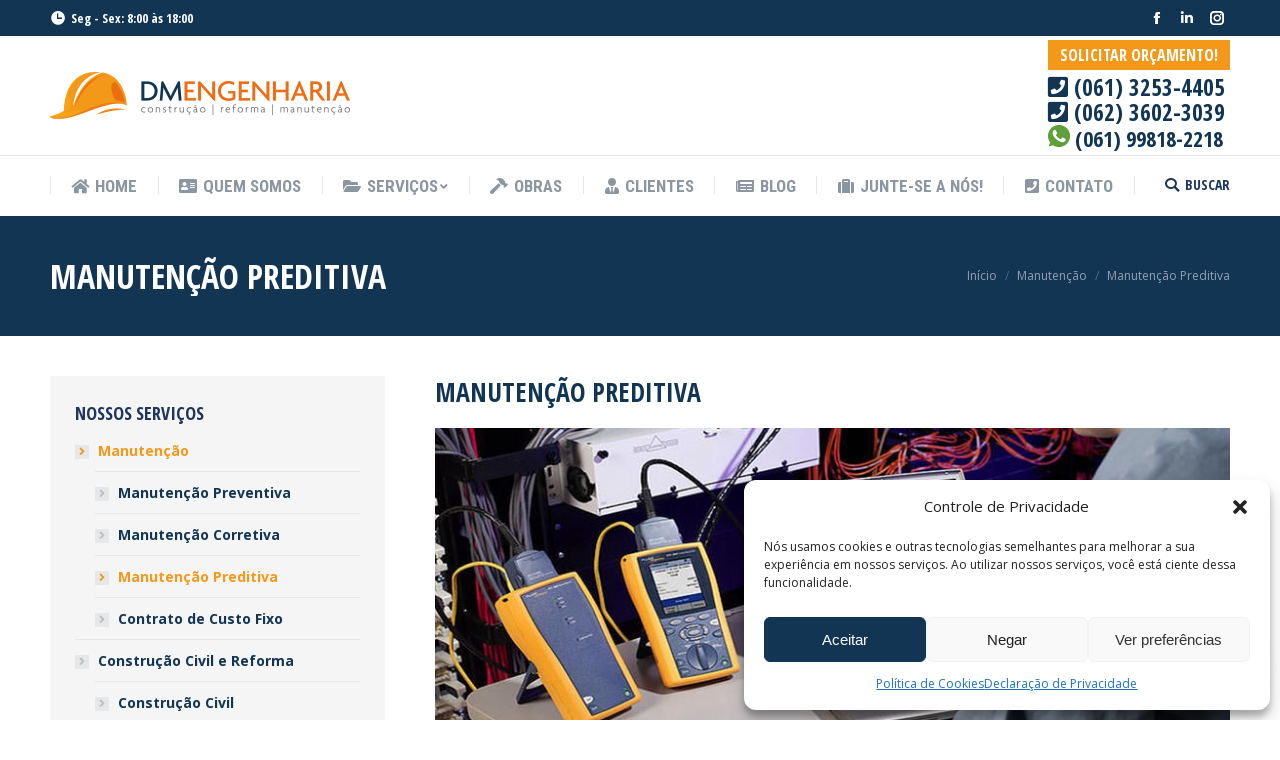

--- FILE ---
content_type: text/html; charset=UTF-8
request_url: https://dmengenharia.com/manutencao/manutencao-preditiva/
body_size: 15821
content:
<!DOCTYPE html> <!--[if !(IE 6) | !(IE 7) | !(IE 8)  ]><!--><html lang="pt-BR" prefix="og: http://ogp.me/ns#" class="no-js"> <!--<![endif]--><head><meta charset="UTF-8" /><meta name="viewport" content="width=device-width, initial-scale=1, maximum-scale=1, user-scalable=0"><meta name="theme-color" content="#f39818"/><link rel="profile" href="https://gmpg.org/xfn/11" /> <script type="text/javascript">if (/Android|webOS|iPhone|iPad|iPod|BlackBerry|IEMobile|Opera Mini/i.test(navigator.userAgent)) {
                var originalAddEventListener = EventTarget.prototype.addEventListener,
                    oldWidth = window.innerWidth;

                EventTarget.prototype.addEventListener = function (eventName, eventHandler, useCapture) {
                    if (eventName === "resize") {
                        originalAddEventListener.call(this, eventName, function (event) {
                            if (oldWidth === window.innerWidth) {
                                return;
                            }
                            else if (oldWidth !== window.innerWidth) {
                                oldWidth = window.innerWidth;
                            }
                            if (eventHandler.handleEvent) {
                                eventHandler.handleEvent.call(this, event);
                            }
                            else {
                                eventHandler.call(this, event);
                            };
                        }, useCapture);
                    }
                    else {
                        originalAddEventListener.call(this, eventName, eventHandler, useCapture);
                    };
                };
            };</script> <script>!function(e,c){e[c]=e[c]+(e[c]&&" ")+"quform-js"}(document.documentElement,"className");</script><title>Manutenção preditiva - DM Engenharia</title><link rel="stylesheet" href="https://fonts.googleapis.com/css?family=Open%20Sans%20Condensed%3A300%2C400%2C600%2C700%7CRoboto%20Condensed%3A400%2C600%2C700%7CRoboto%3A400%2C400italic%2C600%2C700%7COpen%20Sans%3A400%2C600%2C700%7COpen%20Sans%20Condensed%3Aregular%2C700&subset=" /><meta name='robots' content='max-image-preview:large' /><meta name="description" content="A manutenção preditiva, também conhecida como manutenção sob condição ou manutenção com base no estado do equipamento, é baseada na tentativa de definir..."/><link rel="canonical" href="https://dmengenharia.com/manutencao/manutencao-preditiva/" /><meta property="og:locale" content="pt_BR" /><meta property="og:type" content="article" /><meta property="og:title" content="Manutenção preditiva - DM Engenharia" /><meta property="og:description" content="A DM Engenharia é uma empresa do seguimento de Manutenção, Construção Civil e Reforma, Arquitetura e Engenharia, Elétrica. Hidráulica e Infraestrutura, além de Laudos Técnicos, atuando principalmente em Brasília-DF e cidades vizinhas." /><meta property="og:url" content="https://dmengenharia.com/manutencao/manutencao-preditiva/" /><meta property="og:site_name" content="DM Engenharia ®" /><meta property="article:publisher" content="https://www.facebook.com/dmengenharia" /><meta property="og:image" content="https://dmengenharia.com/wp-content/uploads/2016/01/Entrada.jpg" /><meta property="og:image:secure_url" content="https://dmengenharia.com/wp-content/uploads/2016/01/Entrada.jpg" /><meta property="og:image:width" content="1200" /><meta property="og:image:height" content="856" /><meta name="twitter:card" content="summary_large_image" /><meta name="twitter:description" content="A manutenção preditiva, também conhecida como manutenção sob condição ou manutenção com base no estado do equipamento, é baseada na tentativa de definir..." /><meta name="twitter:title" content="Manutenção preditiva - DM Engenharia" /><meta name="twitter:image" content="https://dmengenharia.com/wp-content/uploads/2016/01/Entrada.jpg" /> <script type='application/ld+json'>{"@context":"https://schema.org","@type":"Organization","url":"https://dmengenharia.com/","sameAs":["https://www.facebook.com/dmengenharia","https://www.instagram.com/engenhariadm/","https://www.linkedin.com/in/dmengenharia"],"@id":"https://dmengenharia.com/#organization","name":"DM Engenharia","logo":"https://dmengenharia.com/wp-content/uploads/2019/04/logo-dm-color-retina-1.png"}</script> <link rel='dns-prefetch' href='//fonts.googleapis.com' /><link rel="alternate" type="application/rss+xml" title="Feed para DM Engenharia ® &raquo;" href="https://dmengenharia.com/feed/" /><link rel="alternate" type="application/rss+xml" title="Feed de comentários para DM Engenharia ® &raquo;" href="https://dmengenharia.com/comments/feed/" /><style type="text/css">img.wp-smiley,img.emoji{display:inline!important;border:none!important;box-shadow:none!important;height:1em!important;width:1em!important;margin:0 0.07em!important;vertical-align:-0.1em!important;background:none!important;padding:0!important}</style><link data-minify="1" rel='stylesheet' id='layerslider-css' href='https://dmengenharia.com/wp-content/cache/min/1/wp-content/plugins/LayerSlider/static/layerslider/css/layerslider-00250c7117a0f337993e4fe90faf96ad.css' type='text/css' media='all' /><style id='joinchat-button-style-inline-css' type='text/css'>.wp-block-joinchat-button{border:none!important;text-align:center}.wp-block-joinchat-button figure{display:table;margin:0 auto;padding:0}.wp-block-joinchat-button figcaption{font:normal normal 400 .6em/2em var(--wp--preset--font-family--system-font,sans-serif);margin:0;padding:0}.wp-block-joinchat-button .joinchat-button__qr{background-color:#fff;border:6px solid #25d366;border-radius:30px;box-sizing:content-box;display:block;height:200px;margin:auto;overflow:hidden;padding:10px;width:200px}.wp-block-joinchat-button .joinchat-button__qr canvas,.wp-block-joinchat-button .joinchat-button__qr img{display:block;margin:auto}.wp-block-joinchat-button .joinchat-button__link{align-items:center;background-color:#25d366;border:6px solid #25d366;border-radius:30px;display:inline-flex;flex-flow:row nowrap;justify-content:center;line-height:1.25em;margin:0 auto;text-decoration:none}.wp-block-joinchat-button .joinchat-button__link:before{background:transparent var(--joinchat-ico) no-repeat center;background-size:100%;content:"";display:block;height:1.5em;margin:-.75em .75em -.75em 0;width:1.5em}.wp-block-joinchat-button figure+.joinchat-button__link{margin-top:10px}@media (orientation:landscape)and (min-height:481px),(orientation:portrait)and (min-width:481px){.wp-block-joinchat-button.joinchat-button--qr-only figure+.joinchat-button__link{display:none}}@media (max-width:480px),(orientation:landscape)and (max-height:480px){.wp-block-joinchat-button figure{display:none}}</style><link data-minify="1" rel='stylesheet' id='contact-form-7-css' href='https://dmengenharia.com/wp-content/cache/min/1/wp-content/plugins/contact-form-7/includes/css/styles-9070d82a0c24ec6208affaa365dae23d.css' type='text/css' media='all' /><link data-minify="1" rel='stylesheet' id='google_business_reviews_rating_wp_css-css' href='https://dmengenharia.com/wp-content/cache/min/1/wp-content/plugins/g-business-reviews-rating/wp/css/css-23da411a80329944dd47faf08460342e.css' type='text/css' media='all' /><link data-minify="1" rel='stylesheet' id='rs-plugin-settings-css' href='https://dmengenharia.com/wp-content/cache/min/1/wp-content/plugins/revslider/public/assets/css/settings-f380cb487bfb600082eedf8ccf440756.css' type='text/css' media='all' /><style id='rs-plugin-settings-inline-css' type='text/css'></style><link data-minify="1" rel='stylesheet' id='quform-css' href='https://dmengenharia.com/wp-content/cache/min/1/wp-content/plugins/quform/cache/quform-078e998c04a15a6a926a90dd499b83fc.css' type='text/css' media='all' /><link rel='stylesheet' id='cmplz-general-css' href='https://dmengenharia.com/wp-content/plugins/complianz-gdpr/assets/css/cookieblocker.min.css?ver=6.5.5' type='text/css' media='all' /><link data-minify="1" rel='stylesheet' id='the7-Defaults-css' href='https://dmengenharia.com/wp-content/cache/min/1/wp-content/uploads/smile_fonts/Defaults/Defaults-593c57031ecda96a57f7138f6353dfbd.css' type='text/css' media='all' /><link data-minify="1" rel='stylesheet' id='the7-icomoon-icomoonfree-16x16-css' href='https://dmengenharia.com/wp-content/cache/min/1/wp-content/uploads/smile_fonts/icomoon-icomoonfree-16x16/icomoon-icomoonfree-16x16-3fe11df3931fb909c9f7bae31d742217.css' type='text/css' media='all' /><link data-minify="1" rel='stylesheet' id='the7-icomoon-numbers-32x32-css' href='https://dmengenharia.com/wp-content/cache/min/1/wp-content/uploads/smile_fonts/icomoon-numbers-32x32/icomoon-numbers-32x32-2e246375eb5035e5c3673d4aac9202da.css' type='text/css' media='all' /><link rel='stylesheet' id='js_composer_front-css' href='https://dmengenharia.com/wp-content/plugins/js_composer/assets/css/js_composer.min.css?ver=5.6' type='text/css' media='all' /><link rel='stylesheet' id='dt-main-css' href='https://dmengenharia.com/wp-content/themes/dm-theme/css/main.min.css?ver=7.4.2' type='text/css' media='all' /><style id='dt-main-inline-css' type='text/css'>body #load{display:block;height:100%;overflow:hidden;position:fixed;width:100%;z-index:9901;opacity:1;visibility:visible;-webkit-transition:all .35s ease-out;transition:all .35s ease-out}.load-wrap{width:100%;height:100%;background-position:center center;background-repeat:no-repeat;text-align:center}.load-wrap>svg{position:absolute;top:50%;left:50%;-ms-transform:translate(-50%,-50%);-webkit-transform:translate(-50%,-50%);transform:translate(-50%,-50%)}#load{background-color:#fff}.uil-default rect:not(.bk){fill:#f39818}.uil-ring>path{fill:#f39818}.ring-loader .circle{fill:#f39818}.ring-loader .moving-circle{fill:#f39818}.uil-hourglass .glass{stroke:#f39818}.uil-hourglass .sand{fill:#f39818}.spinner-loader .load-wrap{background-image:url("data:image/svg+xml,%3Csvg width='75px' height='75px' xmlns='http://www.w3.org/2000/svg' viewBox='0 0 100 100' preserveAspectRatio='xMidYMid' class='uil-default'%3E%3Crect x='0' y='0' width='100' height='100' fill='none' class='bk'%3E%3C/rect%3E%3Crect  x='46.5' y='40' width='7' height='20' rx='5' ry='5' fill='%23f39818' transform='rotate(0 50 50) translate(0 -30)'%3E  %3Canimate attributeName='opacity' from='1' to='0' dur='1s' begin='0s' repeatCount='indefinite'/%3E%3C/rect%3E%3Crect  x='46.5' y='40' width='7' height='20' rx='5' ry='5' fill='%23f39818' transform='rotate(30 50 50) translate(0 -30)'%3E  %3Canimate attributeName='opacity' from='1' to='0' dur='1s' begin='0.08333333333333333s' repeatCount='indefinite'/%3E%3C/rect%3E%3Crect  x='46.5' y='40' width='7' height='20' rx='5' ry='5' fill='%23f39818' transform='rotate(60 50 50) translate(0 -30)'%3E  %3Canimate attributeName='opacity' from='1' to='0' dur='1s' begin='0.16666666666666666s' repeatCount='indefinite'/%3E%3C/rect%3E%3Crect  x='46.5' y='40' width='7' height='20' rx='5' ry='5' fill='%23f39818' transform='rotate(90 50 50) translate(0 -30)'%3E  %3Canimate attributeName='opacity' from='1' to='0' dur='1s' begin='0.25s' repeatCount='indefinite'/%3E%3C/rect%3E%3Crect  x='46.5' y='40' width='7' height='20' rx='5' ry='5' fill='%23f39818' transform='rotate(120 50 50) translate(0 -30)'%3E  %3Canimate attributeName='opacity' from='1' to='0' dur='1s' begin='0.3333333333333333s' repeatCount='indefinite'/%3E%3C/rect%3E%3Crect  x='46.5' y='40' width='7' height='20' rx='5' ry='5' fill='%23f39818' transform='rotate(150 50 50) translate(0 -30)'%3E  %3Canimate attributeName='opacity' from='1' to='0' dur='1s' begin='0.4166666666666667s' repeatCount='indefinite'/%3E%3C/rect%3E%3Crect  x='46.5' y='40' width='7' height='20' rx='5' ry='5' fill='%23f39818' transform='rotate(180 50 50) translate(0 -30)'%3E  %3Canimate attributeName='opacity' from='1' to='0' dur='1s' begin='0.5s' repeatCount='indefinite'/%3E%3C/rect%3E%3Crect  x='46.5' y='40' width='7' height='20' rx='5' ry='5' fill='%23f39818' transform='rotate(210 50 50) translate(0 -30)'%3E  %3Canimate attributeName='opacity' from='1' to='0' dur='1s' begin='0.5833333333333334s' repeatCount='indefinite'/%3E%3C/rect%3E%3Crect  x='46.5' y='40' width='7' height='20' rx='5' ry='5' fill='%23f39818' transform='rotate(240 50 50) translate(0 -30)'%3E  %3Canimate attributeName='opacity' from='1' to='0' dur='1s' begin='0.6666666666666666s' repeatCount='indefinite'/%3E%3C/rect%3E%3Crect  x='46.5' y='40' width='7' height='20' rx='5' ry='5' fill='%23f39818' transform='rotate(270 50 50) translate(0 -30)'%3E  %3Canimate attributeName='opacity' from='1' to='0' dur='1s' begin='0.75s' repeatCount='indefinite'/%3E%3C/rect%3E%3Crect  x='46.5' y='40' width='7' height='20' rx='5' ry='5' fill='%23f39818' transform='rotate(300 50 50) translate(0 -30)'%3E  %3Canimate attributeName='opacity' from='1' to='0' dur='1s' begin='0.8333333333333334s' repeatCount='indefinite'/%3E%3C/rect%3E%3Crect  x='46.5' y='40' width='7' height='20' rx='5' ry='5' fill='%23f39818' transform='rotate(330 50 50) translate(0 -30)'%3E  %3Canimate attributeName='opacity' from='1' to='0' dur='1s' begin='0.9166666666666666s' repeatCount='indefinite'/%3E%3C/rect%3E%3C/svg%3E")}.ring-loader .load-wrap{background-image:url("data:image/svg+xml,%3Csvg xmlns='http://www.w3.org/2000/svg' viewBox='0 0 32 32' width='72' height='72' fill='%23f39818'%3E   %3Cpath opacity='.25' d='M16 0 A16 16 0 0 0 16 32 A16 16 0 0 0 16 0 M16 4 A12 12 0 0 1 16 28 A12 12 0 0 1 16 4'/%3E   %3Cpath d='M16 0 A16 16 0 0 1 32 16 L28 16 A12 12 0 0 0 16 4z'%3E     %3CanimateTransform attributeName='transform' type='rotate' from='0 16 16' to='360 16 16' dur='0.8s' repeatCount='indefinite' /%3E   %3C/path%3E %3C/svg%3E")}.hourglass-loader .load-wrap{background-image:url("data:image/svg+xml,%3Csvg xmlns='http://www.w3.org/2000/svg' viewBox='0 0 32 32' width='72' height='72' fill='%23f39818'%3E   %3Cpath transform='translate(2)' d='M0 12 V20 H4 V12z'%3E      %3Canimate attributeName='d' values='M0 12 V20 H4 V12z; M0 4 V28 H4 V4z; M0 12 V20 H4 V12z; M0 12 V20 H4 V12z' dur='1.2s' repeatCount='indefinite' begin='0' keytimes='0;.2;.5;1' keySplines='0.2 0.2 0.4 0.8;0.2 0.6 0.4 0.8;0.2 0.8 0.4 0.8' calcMode='spline'  /%3E   %3C/path%3E   %3Cpath transform='translate(8)' d='M0 12 V20 H4 V12z'%3E     %3Canimate attributeName='d' values='M0 12 V20 H4 V12z; M0 4 V28 H4 V4z; M0 12 V20 H4 V12z; M0 12 V20 H4 V12z' dur='1.2s' repeatCount='indefinite' begin='0.2' keytimes='0;.2;.5;1' keySplines='0.2 0.2 0.4 0.8;0.2 0.6 0.4 0.8;0.2 0.8 0.4 0.8' calcMode='spline'  /%3E   %3C/path%3E   %3Cpath transform='translate(14)' d='M0 12 V20 H4 V12z'%3E     %3Canimate attributeName='d' values='M0 12 V20 H4 V12z; M0 4 V28 H4 V4z; M0 12 V20 H4 V12z; M0 12 V20 H4 V12z' dur='1.2s' repeatCount='indefinite' begin='0.4' keytimes='0;.2;.5;1' keySplines='0.2 0.2 0.4 0.8;0.2 0.6 0.4 0.8;0.2 0.8 0.4 0.8' calcMode='spline' /%3E   %3C/path%3E   %3Cpath transform='translate(20)' d='M0 12 V20 H4 V12z'%3E     %3Canimate attributeName='d' values='M0 12 V20 H4 V12z; M0 4 V28 H4 V4z; M0 12 V20 H4 V12z; M0 12 V20 H4 V12z' dur='1.2s' repeatCount='indefinite' begin='0.6' keytimes='0;.2;.5;1' keySplines='0.2 0.2 0.4 0.8;0.2 0.6 0.4 0.8;0.2 0.8 0.4 0.8' calcMode='spline' /%3E   %3C/path%3E   %3Cpath transform='translate(26)' d='M0 12 V20 H4 V12z'%3E     %3Canimate attributeName='d' values='M0 12 V20 H4 V12z; M0 4 V28 H4 V4z; M0 12 V20 H4 V12z; M0 12 V20 H4 V12z' dur='1.2s' repeatCount='indefinite' begin='0.8' keytimes='0;.2;.5;1' keySplines='0.2 0.2 0.4 0.8;0.2 0.6 0.4 0.8;0.2 0.8 0.4 0.8' calcMode='spline' /%3E   %3C/path%3E %3C/svg%3E")}</style><link rel='stylesheet' id='dt-awsome-fonts-back-css' href='https://dmengenharia.com/wp-content/themes/dm-theme/fonts/FontAwesome/back-compat.min.css?ver=7.4.2' type='text/css' media='all' /><link rel='stylesheet' id='dt-awsome-fonts-css' href='https://dmengenharia.com/wp-content/themes/dm-theme/fonts/FontAwesome/css/all.min.css?ver=7.4.2' type='text/css' media='all' /><link rel='stylesheet' id='dt-fontello-css' href='https://dmengenharia.com/wp-content/themes/dm-theme/fonts/fontello/css/fontello.min.css?ver=7.4.2' type='text/css' media='all' /><link rel='stylesheet' id='the7pt-static-css' href='https://dmengenharia.com/wp-content/plugins/dt-the7-core/assets/css/post-type.min.css?ver=7.4.2' type='text/css' media='all' /><link data-minify="1" rel='stylesheet' id='dt-custom-css' href='https://dmengenharia.com/wp-content/cache/min/1/wp-content/uploads/the7-css/custom-f6f8ca091995d79a0abe459004880f59.css' type='text/css' media='all' /><link data-minify="1" rel='stylesheet' id='dt-media-css' href='https://dmengenharia.com/wp-content/cache/min/1/wp-content/uploads/the7-css/media-f5b2c4e24229eaca99ae1710ff96444e.css' type='text/css' media='all' /><link data-minify="1" rel='stylesheet' id='the7pt.less-css' href='https://dmengenharia.com/wp-content/cache/min/1/wp-content/uploads/the7-css/post-type-dynamic-70fe68af5fcdaf840902223f183a1520.css' type='text/css' media='all' /><link rel='stylesheet' id='style-css' href='https://dmengenharia.com/wp-content/themes/dm-theme/style.css?ver=7.4.2' type='text/css' media='all' /><link rel='stylesheet' id='ultimate-style-css' href='https://dmengenharia.com/wp-content/plugins/Ultimate_VC_Addons/assets/min-css/style.min.css?ver=3.17.1' type='text/css' media='all' /><link rel='stylesheet' id='ultimate-headings-style-css' href='https://dmengenharia.com/wp-content/plugins/Ultimate_VC_Addons/assets/min-css/headings.min.css?ver=3.17.1' type='text/css' media='all' /><link rel='stylesheet' id='ultimate-animate-css' href='https://dmengenharia.com/wp-content/plugins/Ultimate_VC_Addons/assets/min-css/animate.min.css?ver=3.17.1' type='text/css' media='all' /> <script type='text/javascript' src='https://dmengenharia.com/wp-includes/js/jquery/jquery.min.js?ver=3.6.1' id='jquery-core-js'></script> <script type='text/javascript' src='https://dmengenharia.com/wp-includes/js/jquery/jquery-migrate.min.js?ver=3.3.2' id='jquery-migrate-js' defer></script> <script type='text/javascript' id='layerslider-greensock-js-extra'>/* <![CDATA[ */ var LS_Meta = {"v":"6.7.6"}; /* ]]> */</script> <script data-minify="1" type='text/javascript' src='https://dmengenharia.com/wp-content/cache/min/1/wp-content/plugins/LayerSlider/static/layerslider/js/greensock-21f3cd26abbe1bff73c04919d03bf09d.js' id='layerslider-greensock-js' defer></script> <script data-minify="1" type='text/javascript' src='https://dmengenharia.com/wp-content/cache/min/1/wp-content/plugins/LayerSlider/static/layerslider/js/layerslider.kreaturamedia.jquery-289bef283433b71a64a9c8084b8134e6.js' id='layerslider-js' defer></script> <script data-minify="1" type='text/javascript' src='https://dmengenharia.com/wp-content/cache/min/1/wp-content/plugins/LayerSlider/static/layerslider/js/layerslider.transitions-f22307e57e56835385623cfd5735081c.js' id='layerslider-transitions-js' defer></script> <script data-minify="1" type='text/javascript' src='https://dmengenharia.com/wp-content/cache/min/1/wp-content/plugins/wp-letsencrypt-ssl/admin/js/jsredirect-03da7547028a1c62819b5d245f934e1f.js' id='wpen-jsredirect-js' defer></script> <script data-minify="1" type='text/javascript' src='https://dmengenharia.com/wp-content/cache/min/1/wp-content/plugins/g-business-reviews-rating/wp/js/js-c05549a1d957a2cfbd67792ca97d4a60.js' id='google_business_reviews_rating_wp_js-js' defer></script> <script type='text/javascript' src='https://dmengenharia.com/wp-content/plugins/revslider/public/assets/js/jquery.themepunch.tools.min.js?ver=5.4.8.2' id='tp-tools-js' defer></script> <script type='text/javascript' src='https://dmengenharia.com/wp-content/plugins/revslider/public/assets/js/jquery.themepunch.revolution.min.js?ver=5.4.8.2' id='revmin-js' defer></script> <script type='text/javascript' id='dt-above-fold-js-extra'>/* <![CDATA[ */ var dtLocal = {"themeUrl":"https:\/\/dmengenharia.com\/wp-content\/themes\/dm-theme","passText":"Para ver esse post protegido, insira a senha abaixo:","moreButtonText":{"loading":"Carregando...","loadMore":"Veja mais"},"postID":"17735","ajaxurl":"https:\/\/dmengenharia.com\/wp-admin\/admin-ajax.php","contactMessages":{"required":"One or more fields have an error. Please check and try again.","terms":"Please accept the privacy policy."},"ajaxNonce":"b1e09a64ed","pageData":{"type":"page","template":"page","layout":null},"themeSettings":{"smoothScroll":"off","lazyLoading":false,"accentColor":{"mode":"solid","color":"#f39818"},"desktopHeader":{"height":180},"floatingHeader":{"showAfter":240,"showMenu":true,"height":60,"logo":{"showLogo":false,"html":"<img class=\" preload-me\" src=\"https:\/\/dmengenharia.com\/wp-content\/themes\/dm-theme\/images\/logo-small-dummy.png\" srcset=\"https:\/\/dmengenharia.com\/wp-content\/themes\/dm-theme\/images\/logo-small-dummy.png 42w, https:\/\/dmengenharia.com\/wp-content\/themes\/dm-theme\/images\/logo-small-dummy-hd.png 84w\" width=\"42\" height=\"42\"   sizes=\"42px\" alt=\"DM Engenharia \u00ae\" \/>","url":"https:\/\/dmengenharia.com\/"}},"mobileHeader":{"firstSwitchPoint":990,"secondSwitchPoint":778,"firstSwitchPointHeight":80,"secondSwitchPointHeight":60},"stickyMobileHeaderFirstSwitch":{"logo":{"html":"<img class=\" preload-me\" src=\"https:\/\/dmengenharia.com\/wp-content\/uploads\/2019\/04\/logo-dm-color-1.png\" srcset=\"https:\/\/dmengenharia.com\/wp-content\/uploads\/2019\/04\/logo-dm-color-1.png 300w, https:\/\/dmengenharia.com\/wp-content\/uploads\/2019\/04\/logo-dm-color-retina-1.png 600w\" width=\"300\" height=\"47\"   sizes=\"300px\" alt=\"DM Engenharia \u00ae\" \/>"}},"stickyMobileHeaderSecondSwitch":{"logo":{"html":"<img class=\" preload-me\" src=\"https:\/\/dmengenharia.com\/wp-content\/uploads\/2019\/04\/logo-dm-color-mobile.png\" srcset=\"https:\/\/dmengenharia.com\/wp-content\/uploads\/2019\/04\/logo-dm-color-mobile.png 200w, https:\/\/dmengenharia.com\/wp-content\/uploads\/2019\/04\/logo-dm-color-mobile-retina.png 400w\" width=\"200\" height=\"32\"   sizes=\"200px\" alt=\"DM Engenharia \u00ae\" \/>"}},"content":{"textColor":"#79828e","headerColor":"#113553"},"boxedWidth":"1340px","stripes":{"stripe1":{"textColor":"#dbdbdb","headerColor":"#ff9f1a"},"stripe2":{"textColor":"#333333","headerColor":"#203961"},"stripe3":{"textColor":"#000000","headerColor":"#203961"}}},"VCMobileScreenWidth":"778"};
var dtShare = {"shareButtonText":{"facebook":"Share on Facebook","twitter":"Tweet","pinterest":"Pin it","linkedin":"Share on Linkedin","whatsapp":"Share on Whatsapp","google":"Share on Google Plus","download":"Download image"},"overlayOpacity":"85"}; /* ]]> */</script> <script type='text/javascript' src='https://dmengenharia.com/wp-content/themes/dm-theme/js/above-the-fold.min.js?ver=7.4.2' id='dt-above-fold-js' defer></script> <script type='text/javascript' src='https://dmengenharia.com/wp-content/plugins/Ultimate_VC_Addons/assets/min-js/ultimate-params.min.js?ver=3.17.1' id='ultimate-vc-params-js' defer></script> <script type='text/javascript' src='https://dmengenharia.com/wp-content/plugins/Ultimate_VC_Addons/assets/min-js/jquery-appear.min.js?ver=3.17.1' id='ultimate-appear-js' defer></script> <script type='text/javascript' src='https://dmengenharia.com/wp-content/plugins/Ultimate_VC_Addons/assets/min-js/custom.min.js?ver=3.17.1' id='ultimate-custom-js' defer></script> <script type='text/javascript' src='https://dmengenharia.com/wp-content/plugins/Ultimate_VC_Addons/assets/min-js/headings.min.js?ver=3.17.1' id='ultimate-headings-script-js' defer></script> <meta name="generator" content="Powered by LayerSlider 6.7.6 - Multi-Purpose, Responsive, Parallax, Mobile-Friendly Slider Plugin for WordPress." /><link rel="https://api.w.org/" href="https://dmengenharia.com/wp-json/" /><link rel="alternate" type="application/json" href="https://dmengenharia.com/wp-json/wp/v2/pages/17735" /><link rel="EditURI" type="application/rsd+xml" title="RSD" href="https://dmengenharia.com/xmlrpc.php?rsd" /><link rel="wlwmanifest" type="application/wlwmanifest+xml" href="https://dmengenharia.com/wp-includes/wlwmanifest.xml" /><meta name="generator" content="WordPress 6.1.1" /><link rel='shortlink' href='https://dmengenharia.com/?p=17735' /><link rel="alternate" type="application/json+oembed" href="https://dmengenharia.com/wp-json/oembed/1.0/embed?url=https%3A%2F%2Fdmengenharia.com%2Fmanutencao%2Fmanutencao-preditiva%2F" /><link rel="alternate" type="text/xml+oembed" href="https://dmengenharia.com/wp-json/oembed/1.0/embed?url=https%3A%2F%2Fdmengenharia.com%2Fmanutencao%2Fmanutencao-preditiva%2F&#038;format=xml" /> <script type="text/plain" data-service="google-analytics" data-category="statistics" async data-cmplz-src="https://www.googletagmanager.com/gtag/js?id=G-L4WDX4XE21"></script> <script>window.dataLayer = window.dataLayer || [];
  function gtag(){dataLayer.push(arguments);}
  gtag('js', new Date());

  gtag('config', 'G-L4WDX4XE21');</script> <style>.cmplz-hidden{display:none!important}</style><meta name="generator" content="Powered by WPBakery Page Builder - drag and drop page builder for WordPress."/> <!--[if lte IE 9]><link rel="stylesheet" type="text/css" href="https://dmengenharia.com/wp-content/plugins/js_composer/assets/css/vc_lte_ie9.min.css" media="screen"><![endif]--><meta name="generator" content="Powered by Slider Revolution 5.4.8.2 - responsive, Mobile-Friendly Slider Plugin for WordPress with comfortable drag and drop interface." /> <script type="text/javascript">document.addEventListener("DOMContentLoaded", function(event) { 
	var load = document.getElementById("load");
	
	var removeLoading = setTimeout(function() {
		load.className += " loader-removed";
	}, 500);
});</script> <link rel="icon" href="https://dmengenharia.com/wp-content/uploads/2019/05/favicon-16x16.png" type="image/png" sizes="16x16"/><link rel="icon" href="https://dmengenharia.com/wp-content/uploads/2019/05/favicon-32x32.png" type="image/png" sizes="32x32"/><link rel="apple-touch-icon" href="https://dmengenharia.com/wp-content/uploads/2019/04/apple-icon-60x60.png"><link rel="apple-touch-icon" sizes="76x76" href="https://dmengenharia.com/wp-content/uploads/2019/04/apple-icon-76x76.png"><link rel="apple-touch-icon" sizes="120x120" href="https://dmengenharia.com/wp-content/uploads/2019/04/apple-icon-120x120.png"><link rel="apple-touch-icon" sizes="152x152" href="https://dmengenharia.com/wp-content/uploads/2019/04/apple-icon-152x152.png"><script type="text/javascript">function setREVStartSize(e){									
						try{ e.c=jQuery(e.c);var i=jQuery(window).width(),t=9999,r=0,n=0,l=0,f=0,s=0,h=0;
							if(e.responsiveLevels&&(jQuery.each(e.responsiveLevels,function(e,f){f>i&&(t=r=f,l=e),i>f&&f>r&&(r=f,n=e)}),t>r&&(l=n)),f=e.gridheight[l]||e.gridheight[0]||e.gridheight,s=e.gridwidth[l]||e.gridwidth[0]||e.gridwidth,h=i/s,h=h>1?1:h,f=Math.round(h*f),"fullscreen"==e.sliderLayout){var u=(e.c.width(),jQuery(window).height());if(void 0!=e.fullScreenOffsetContainer){var c=e.fullScreenOffsetContainer.split(",");if (c) jQuery.each(c,function(e,i){u=jQuery(i).length>0?u-jQuery(i).outerHeight(!0):u}),e.fullScreenOffset.split("%").length>1&&void 0!=e.fullScreenOffset&&e.fullScreenOffset.length>0?u-=jQuery(window).height()*parseInt(e.fullScreenOffset,0)/100:void 0!=e.fullScreenOffset&&e.fullScreenOffset.length>0&&(u-=parseInt(e.fullScreenOffset,0))}f=u}else void 0!=e.minHeight&&f<e.minHeight&&(f=e.minHeight);e.c.closest(".rev_slider_wrapper").css({height:f})					
						}catch(d){console.log("Failure at Presize of Slider:"+d)}						
					};</script> <style type="text/css" data-type="vc_shortcodes-custom-css">.vc_custom_1557921940737{padding-bottom:0px!important}.vc_custom_1558966906007{padding-top:40px!important;padding-bottom:40px!important}.vc_custom_1557917298277{padding-bottom:0px!important}.vc_custom_1498229445232{padding-bottom:50px!important}.vc_custom_1558966892558{padding-bottom:20px!important}.vc_custom_1498230419199{margin-bottom:10px!important}.vc_custom_1681152718041{margin-top:27px!important}</style><noscript><style type="text/css">.wpb_animate_when_almost_visible{opacity:1}</style></noscript> <script type="text/plain" data-service="google-analytics" data-category="statistics" async data-cmplz-src="https://www.googletagmanager.com/gtag/js?id=UA-140911860-1"></script> <script>window.dataLayer = window.dataLayer || [];
  function gtag(){dataLayer.push(arguments);}
  gtag('js', new Date());

  gtag('config', 'UA-140911860-1');</script> <style id='the7-custom-inline-css' type='text/css'>.link-whatsapp,.link-whatsapp:hover{color:#113553;text-decoration:none!important}</style></head><body data-cmplz=1 class="page-template-default page page-id-17735 page-child parent-pageid-17623 wp-embed-responsive the7-core-ver-1.17.1 dt-responsive-on srcset-enabled btn-flat custom-btn-color custom-btn-hover-color phantom-fade phantom-shadow-decoration phantom-logo-off sticky-mobile-header top-header first-switch-logo-left first-switch-menu-right second-switch-logo-left second-switch-menu-right right-mobile-menu layzr-loading-on popup-message-style dt-fa-compatibility the7-ver-7.4.2 wpb-js-composer js-comp-ver-5.6 vc_responsive"><div id="load" class="ring-loader"><div class="load-wrap"></div></div><div id="page"> <a class="skip-link screen-reader-text" href="#content">Pular para o conteúdo</a><div class="masthead classic-header justify full-width-line widgets dividers surround small-mobile-menu-icon mobile-menu-icon-bg-on dt-parent-menu-clickable show-mobile-logo" role="banner"><div class="top-bar top-bar-line-hide"><div class="top-bar-bg" ></div><div class="left-widgets mini-widgets"><span class="mini-contacts clock show-on-desktop in-top-bar-left hide-on-second-switch"><i class=" the7-mw-icon-clock-bold"></i>Seg - Sex: 8:00 às 18:00</span><span class="mini-contacts address hide-on-desktop hide-on-first-switch hide-on-second-switch"><i class=" the7-mw-icon-address-bold"></i><a href="https://dmengenharia.com/contato/">Brasília-DF</a></span><span class="mini-contacts multipurpose_1 hide-on-desktop hide-on-first-switch hide-on-second-switch"><i class=" fas fa-map-marker-alt"></i><a href="https://dmengenharia.com/contato/">Goiânia-GO</a></span></div><div class="right-widgets mini-widgets"><div class="soc-ico show-on-desktop in-top-bar-right in-top-bar custom-bg disabled-border border-off hover-accent-bg hover-disabled-border  hover-border-off"><a title="Facebook" href="https://www.facebook.com/dmengenharia" target="_blank" class="facebook"><span class="soc-font-icon"></span><span class="screen-reader-text">Facebook</span></a><a title="Linkedin" href="https://www.linkedin.com/company/dmengenhariabr/" target="_blank" class="linkedin"><span class="soc-font-icon"></span><span class="screen-reader-text">Linkedin</span></a><a title="Instagram" href="https://www.instagram.com/dmengenharia/" target="_blank" class="instagram"><span class="soc-font-icon"></span><span class="screen-reader-text">Instagram</span></a></div></div></div><header class="header-bar"><div class="branding"><div id="site-title" class="assistive-text">DM Engenharia ®</div><div id="site-description" class="assistive-text"></div> <a href="https://dmengenharia.com/"><img class=" preload-me" src="https://dmengenharia.com/wp-content/uploads/2019/04/logo-dm-color-1.png" srcset="https://dmengenharia.com/wp-content/uploads/2019/04/logo-dm-color-1.png 300w, https://dmengenharia.com/wp-content/uploads/2019/04/logo-dm-color-retina-1.png 600w" width="300" height="47"   sizes="300px" alt="DM Engenharia ®" /><img class="mobile-logo preload-me" src="https://dmengenharia.com/wp-content/uploads/2019/04/logo-dm-color-mobile.png" srcset="https://dmengenharia.com/wp-content/uploads/2019/04/logo-dm-color-mobile.png 200w, https://dmengenharia.com/wp-content/uploads/2019/04/logo-dm-color-mobile-retina.png 400w" width="200" height="32"   sizes="200px" alt="DM Engenharia ®" /></a><div class="mini-widgets"></div><div class="mini-widgets"><div class="text-area show-on-desktop in-menu-first-switch in-menu-second-switch"><p><span style="font-size: 17px; line-height: 23px; color: #F4991A;"><a href="https://dmengenharia.com/agendamento/"
class="default-btn-shortcode dt-btn dt-btn-s btn-inline-left "
id="orphaned-shortcode-1ddf571cb64e13ed2019a71dd48dc22a"
style="font-size: 16px !important; margin-bottom:5px"><span>SOLICITAR ORÇAMENTO!</span></a></span><br /> <span style="font-size: 23px; line-height: 25px;"><i class="fas fa-phone-square"></i> <a href="tel:+556132534405"
class="link-whatsapp" target="_blank">(061) 3253-4405</a><br /> </span><span style="font-size: 23px; line-height: 25px;"><i class="fas fa-phone-square"></i> <a href="tel:+556236023039"
class="link-whatsapp" target="_blank">(062) 3602-3039</a><br /> </span><a href="http://api.whatsapp.com/send?1=pt_BR&phone=5561998182218" target="_blank" class="link-whatsapp"><span
style="font-size: 22px; line-height: 25px;"> <img
src="https://dmengenharia.com/wp-content/uploads/2021/08/icon-whatsapp.png" alt="" /> (061) 99818-2218<br /> </span></a></p></div></div></div><nav class="navigation"><ul id="primary-menu" class="main-nav underline-decoration upwards-line level-arrows-on" role="menu"><li class="menu-item menu-item-type-post_type menu-item-object-page menu-item-home menu-item-1602 first"><a href='https://dmengenharia.com/' data-level='1'><i class="fa fa-home"></i><span class="menu-item-text"><span class="menu-text">Home</span></span></a></li><li class="menu-item menu-item-type-post_type menu-item-object-page menu-item-1601"><a href='https://dmengenharia.com/quem-somos/' data-level='1'><i class="fa fa-address-card"></i><span class="menu-item-text"><span class="menu-text">Quem Somos</span></span></a></li><li class="menu-item menu-item-type-custom menu-item-object-custom menu-item-has-children menu-item-1873 has-children"><a href='#' data-level='1'><i class="fa fa-folder-open"></i><span class="menu-item-text"><span class="menu-text">Serviços</span></span></a><ul class="sub-nav level-arrows-on"><li class="menu-item menu-item-type-post_type menu-item-object-page current-page-ancestor menu-item-17625 first"><a href='https://dmengenharia.com/manutencao/' data-level='2'><span class="menu-item-text"><span class="menu-text">Manutenção</span></span></a></li><li class="menu-item menu-item-type-post_type menu-item-object-page menu-item-17674"><a href='https://dmengenharia.com/construcao-civil-e-reforma/' data-level='2'><span class="menu-item-text"><span class="menu-text">Construção Civil e Reforma</span></span></a></li><li class="menu-item menu-item-type-post_type menu-item-object-page menu-item-17890"><a href='https://dmengenharia.com/arquitetura-e-engenharia/' data-level='2'><span class="menu-item-text"><span class="menu-text">Arquitetura e Engenharia</span></span></a></li><li class="menu-item menu-item-type-post_type menu-item-object-page menu-item-18927"><a href='https://dmengenharia.com/cabeamento-estruturado-de-rede/' data-level='2'><span class="menu-item-text"><span class="menu-text">Cabeamento Estruturado de Rede</span></span></a></li><li class="menu-item menu-item-type-post_type menu-item-object-page menu-item-17660"><a href='https://dmengenharia.com/instalacao-de-sistema-de-combate-a-incendio/' data-level='2'><span class="menu-item-text"><span class="menu-text">Instalação de Sistema de Combate à Incêndio</span></span></a></li><li class="menu-item menu-item-type-post_type menu-item-object-page menu-item-17647"><a href='https://dmengenharia.com/laudos-tecnicos/' data-level='2'><span class="menu-item-text"><span class="menu-text">Laudos Técnicos</span></span></a></li></ul></li><li class="menu-item menu-item-type-post_type menu-item-object-page menu-item-16982"><a href='https://dmengenharia.com/obras/' data-level='1'><i class="fas fa-hammer"></i><span class="menu-item-text"><span class="menu-text">Obras</span></span></a></li><li class="menu-item menu-item-type-post_type menu-item-object-page menu-item-1878"><a href='https://dmengenharia.com/clientes/' data-level='1'><i class="fas fa-user-tie"></i><span class="menu-item-text"><span class="menu-text">Clientes</span></span></a></li><li class="menu-item menu-item-type-post_type menu-item-object-page menu-item-1599"><a href='https://dmengenharia.com/blog/' data-level='1'><i class="fa fa-newspaper-o"></i><span class="menu-item-text"><span class="menu-text">Blog</span></span></a></li><li class="menu-item menu-item-type-post_type menu-item-object-page menu-item-1879"><a href='https://dmengenharia.com/junte-se-a-nos/' data-level='1'><i class="fas fa-suitcase"></i><span class="menu-item-text"><span class="menu-text">Junte-se a nós!</span></span></a></li><li class="menu-item menu-item-type-post_type menu-item-object-page menu-item-1610"><a href='https://dmengenharia.com/contato/' data-level='1'><i class="fa fa-phone-square"></i><span class="menu-item-text"><span class="menu-text">Contato</span></span></a></li></ul><div class="mini-widgets"><div class="mini-search show-on-desktop near-logo-first-switch in-menu-second-switch popup-search custom-icon"><form class="searchform mini-widget-searchform" role="search" method="get" action="https://dmengenharia.com/"><label for="search" class="screen-reader-text">Search:</label> <a href="#go" class="submit"><i class=" mw-icon the7-mw-icon-search-bold"></i><span>BUSCAR</span></a><div class="popup-search-wrap"> <input type="text" class="field searchform-s" name="s" value="" placeholder="Digite e pressione Enter …" /><a href="#go" class="search-icon"><i class="the7-mw-icon-search-bold"></i></a></div> <input type="submit" class="assistive-text searchsubmit" value="Go!" /></form></div></div></nav></header></div><div class='dt-close-mobile-menu-icon'><span></span></div><div class='dt-mobile-header'><ul id="mobile-menu" class="mobile-main-nav" role="menu"><li class="menu-item menu-item-type-post_type menu-item-object-page menu-item-home menu-item-1602 first"><a href='https://dmengenharia.com/' data-level='1'><i class="fa fa-home"></i><span class="menu-item-text"><span class="menu-text">Home</span></span></a></li><li class="menu-item menu-item-type-post_type menu-item-object-page menu-item-1601"><a href='https://dmengenharia.com/quem-somos/' data-level='1'><i class="fa fa-address-card"></i><span class="menu-item-text"><span class="menu-text">Quem Somos</span></span></a></li><li class="menu-item menu-item-type-custom menu-item-object-custom menu-item-has-children menu-item-1873 has-children"><a href='#' data-level='1'><i class="fa fa-folder-open"></i><span class="menu-item-text"><span class="menu-text">Serviços</span></span></a><ul class="sub-nav level-arrows-on"><li class="menu-item menu-item-type-post_type menu-item-object-page current-page-ancestor menu-item-17625 first"><a href='https://dmengenharia.com/manutencao/' data-level='2'><span class="menu-item-text"><span class="menu-text">Manutenção</span></span></a></li><li class="menu-item menu-item-type-post_type menu-item-object-page menu-item-17674"><a href='https://dmengenharia.com/construcao-civil-e-reforma/' data-level='2'><span class="menu-item-text"><span class="menu-text">Construção Civil e Reforma</span></span></a></li><li class="menu-item menu-item-type-post_type menu-item-object-page menu-item-17890"><a href='https://dmengenharia.com/arquitetura-e-engenharia/' data-level='2'><span class="menu-item-text"><span class="menu-text">Arquitetura e Engenharia</span></span></a></li><li class="menu-item menu-item-type-post_type menu-item-object-page menu-item-18927"><a href='https://dmengenharia.com/cabeamento-estruturado-de-rede/' data-level='2'><span class="menu-item-text"><span class="menu-text">Cabeamento Estruturado de Rede</span></span></a></li><li class="menu-item menu-item-type-post_type menu-item-object-page menu-item-17660"><a href='https://dmengenharia.com/instalacao-de-sistema-de-combate-a-incendio/' data-level='2'><span class="menu-item-text"><span class="menu-text">Instalação de Sistema de Combate à Incêndio</span></span></a></li><li class="menu-item menu-item-type-post_type menu-item-object-page menu-item-17647"><a href='https://dmengenharia.com/laudos-tecnicos/' data-level='2'><span class="menu-item-text"><span class="menu-text">Laudos Técnicos</span></span></a></li></ul></li><li class="menu-item menu-item-type-post_type menu-item-object-page menu-item-16982"><a href='https://dmengenharia.com/obras/' data-level='1'><i class="fas fa-hammer"></i><span class="menu-item-text"><span class="menu-text">Obras</span></span></a></li><li class="menu-item menu-item-type-post_type menu-item-object-page menu-item-1878"><a href='https://dmengenharia.com/clientes/' data-level='1'><i class="fas fa-user-tie"></i><span class="menu-item-text"><span class="menu-text">Clientes</span></span></a></li><li class="menu-item menu-item-type-post_type menu-item-object-page menu-item-1599"><a href='https://dmengenharia.com/blog/' data-level='1'><i class="fa fa-newspaper-o"></i><span class="menu-item-text"><span class="menu-text">Blog</span></span></a></li><li class="menu-item menu-item-type-post_type menu-item-object-page menu-item-1879"><a href='https://dmengenharia.com/junte-se-a-nos/' data-level='1'><i class="fas fa-suitcase"></i><span class="menu-item-text"><span class="menu-text">Junte-se a nós!</span></span></a></li><li class="menu-item menu-item-type-post_type menu-item-object-page menu-item-1610"><a href='https://dmengenharia.com/contato/' data-level='1'><i class="fa fa-phone-square"></i><span class="menu-item-text"><span class="menu-text">Contato</span></span></a></li></ul><div class='mobile-mini-widgets-in-menu'></div></div><div class="page-title title-left solid-bg page-title-responsive-enabled"><div class="wf-wrap"><div class="page-title-head hgroup"><h1 >Manutenção Preditiva</h1></div><div class="page-title-breadcrumbs"><div class="assistive-text">Você está aqui:</div><ol class="breadcrumbs text-small" xmlns:v="http://rdf.data-vocabulary.org/#"><li typeof="v:Breadcrumb"><a rel="v:url" property="v:title" href="https://dmengenharia.com/" title="">Início</a></li><li typeof="v:Breadcrumb"><a rel="v:url" property="v:title" href="https://dmengenharia.com/manutencao/" title="">Manutenção</a></li><li class="current">Manutenção Preditiva</li></ol></div></div></div><div id="main" class="sidebar-left sidebar-divider-off" style="padding-top:40px; padding-bottom:40px;" ><div class="main-gradient"></div><div class="wf-wrap"><div class="wf-container-main"><div id="content" class="content" role="main"><div class="vc_row wpb_row vc_row-fluid vc_custom_1557921940737"><div class="wpb_column vc_column_container vc_col-sm-12"><div class="vc_column-inner vc_custom_1557917298277"><div class="wpb_wrapper"><div id="ultimate-heading-6746694046b18fd8d" class="uvc-heading ult-adjust-bottom-margin ultimate-heading-6746694046b18fd8d uvc-6329 " data-hspacer="no_spacer"  data-halign="left" style="text-align:left"><div class="uvc-heading-spacer no_spacer" style="top"></div><div class="uvc-main-heading ult-responsive"  data-ultimate-target='.uvc-heading.ultimate-heading-6746694046b18fd8d h2'  data-responsive-json-new='{"font-size":"desktop:26px;","line-height":"desktop:32px;"}' ><h2 style="font-weight:bold;margin-bottom:20px;">MANUTENÇÃO PREDITIVA</h2></div></div><div class="shortcode-single-image-wrap alignnone  vc_custom_1558966892558" ><div class="shortcode-single-image"><div class="fancy-media-wrap layzr-bg" style=""><img class="preload-me lazy-load" src="data:image/svg+xml,%3Csvg%20xmlns%3D&#39;http%3A%2F%2Fwww.w3.org%2F2000%2Fsvg&#39;%20viewBox%3D&#39;0%200%20815%20300&#39;%2F%3E" data-src="https://dmengenharia.com/wp-content/uploads/2019/05/img-topo-manutencao-preditiva_b14502dfa6f35ee50a6ce47e4018ede9.jpg" data-srcset="https://dmengenharia.com/wp-content/uploads/2019/05/img-topo-manutencao-preditiva_b14502dfa6f35ee50a6ce47e4018ede9.jpg 815w" width="815" height="300"  data-dt-location="https://dmengenharia.com/manutencao/manutencao-preditiva/img-topo-manutencao-preditiva_b14502dfa6f35ee50a6ce47e4018ede9/" style="" alt="" /></div></div></div><div class="wpb_text_column wpb_content_element " ><div class="wpb_wrapper"><p>A <strong>manutenção preditiva</strong>, também conhecida como manutenção sob condição ou manutenção com base no estado do equipamento, é baseada na tentativa de definir o estado futuro de um equipamento ou sistema. A atividade é executada por uma instrumentação específica, que coleta dados e verifica e analisa a tendência de variáveis do equipamento.</p><p>Caracteriza-se por prevenir falhas por meio do monitoramento dos parâmetros principais, com o equipamento em funcionamento. Na <strong>DM Engenharia</strong>, simplificamos os custos para os nossos contratantes através da programação de manutenção preditiva.</p></div></div></div></div></div><div class="wpb_column vc_column_container vc_col-sm-12"><div class="vc_column-inner vc_custom_1498229445232"><div class="wpb_wrapper"><div id="ultimate-heading-1959694046b191d71" class="uvc-heading ult-adjust-bottom-margin ultimate-heading-1959694046b191d71 uvc-681 " data-hspacer="no_spacer"  data-halign="left" style="text-align:left"><div class="uvc-heading-spacer no_spacer" style="top"></div><div class="uvc-main-heading ult-responsive"  data-ultimate-target='.uvc-heading.ultimate-heading-1959694046b191d71 h2'  data-responsive-json-new='{"font-size":"desktop:26px;","line-height":"desktop:32px;"}' ><h2 style="font-weight:bold;margin-bottom:20px;">VANTAGENS</h2></div></div><div class="smile_icon_list_wrap ult_info_list_container ult-adjust-bottom-margin   vc_custom_1498230419199"><ul class="smile_icon_list left hexagon"><li class="icon_list_item" style=" font-size:60px;"><div class="icon_list_icon" data-animation="" data-animation-delay="03" style="font-size:20px;background:#ffb536;color:#ffffff;border-color:#ffb536;"><i class="icomoon-icomoonfree-16x16-coin-dollar" ></i></div><div class="icon_description" id="Info-list-wrap-2998" style="font-size:20px;"><h3 class="ult-responsive info-list-heading"  data-ultimate-target='#Info-list-wrap-2998 h3'  data-responsive-json-new='{"font-size":"desktop:16px;","line-height":"desktop:22px;"}'  style="font-family:&#039;Open Sans Condensed&#039;;font-weight:700;">1. Simplifica os custos</h3><div class="icon_description_text ult-responsive"  data-ultimate-target='#Info-list-wrap-2998 .icon_description_text'  data-responsive-json-new='{"font-size":"desktop:12px;","line-height":"desktop:20px;"}'  style=""><p>A programação da DM Engenharia simplifica os custos para os contratantes.</p></div></div><div class="icon_list_connector"  style="border-right-width: 1px;border-right-style: dashed;border-color: #ffb536;"></div></li><li class="icon_list_item" style=" font-size:60px;"><div class="icon_list_icon" data-animation="" data-animation-delay="03" style="font-size:20px;background:#ffb536;color:#ffffff;border-color:#ffb536;"><i class="icomoon-icomoonfree-16x16-alarm" ></i></div><div class="icon_description" id="Info-list-wrap-4805" style="font-size:20px;"><h3 class="ult-responsive info-list-heading"  data-ultimate-target='#Info-list-wrap-4805 h3'  data-responsive-json-new='{"font-size":"desktop:16px;","line-height":"desktop:22px;"}'  style="font-family:&#039;Open Sans Condensed&#039;;font-weight:700;">2. Antecipa consertos e evita imprevistos</h3><div class="icon_description_text ult-responsive"  data-ultimate-target='#Info-list-wrap-4805 .icon_description_text'  data-responsive-json-new='{"font-size":"desktop:12px;","line-height":"desktop:20px;"}'  style=""><p>Diante do objetivo da manutenção, a tendência de variáveis do equipamento é verificada. Assim, reduz-se o risco de imprevistos prejudiciais.</p></div></div><div class="icon_list_connector"  style="border-right-width: 1px;border-right-style: dashed;border-color: #ffb536;"></div></li></ul></div></div></div></div></div><div data-vc-full-width="true" data-vc-full-width-init="false" data-vc-stretch-content="true" class="vc_row wpb_row vc_row-fluid vc_custom_1558966906007"><div class="wpb_column vc_column_container vc_col-sm-12"><div class="vc_column-inner"><div class="wpb_wrapper"><div id="ultimate-heading-1365694046b193753" class="uvc-heading ult-adjust-bottom-margin ultimate-heading-1365694046b193753 uvc-277 accent-title-color" data-hspacer="no_spacer"  data-halign="center" style="text-align:center"><div class="uvc-heading-spacer no_spacer" style="top"></div><div class="uvc-main-heading ult-responsive"  data-ultimate-target='.uvc-heading.ultimate-heading-1365694046b193753 h2'  data-responsive-json-new='{"font-size":"desktop:30px;tablet_portrait:20px;","line-height":"desktop:36px;tablet_portrait:26px;"}' ><h2 style="font-family:&#039;Open Sans Condensed&#039;;font-weight:700;margin-bottom:10px;">Contrate a DM Engenharia</h2></div><div class="uvc-sub-heading ult-responsive"  data-ultimate-target='.uvc-heading.ultimate-heading-1365694046b193753 .uvc-sub-heading '  data-responsive-json-new='{"font-size":"desktop:45px;tablet_portrait:20px;","line-height":"desktop:51px;tablet_portrait:26px;"}'  style="font-family:&#039;Open Sans Condensed&#039;;font-weight:700;color:#ffffff;">SOLICITE UM ORÇAMENTO AGORA!</div></div><style type="text/css" data-type="the7_shortcodes-inline-css">#default-btn-216e02b2a68c9a2ec25965f513ec847e>i{font-size:11px}#default-btn-216e02b2a68c9a2ec25965f513ec847e *{vertical-align:middle}</style><div class="btn-align-center"><a href="https://dmengenharia.com/contato" class="default-btn-shortcode dt-btn dt-btn-l  vc_custom_1681152718041" id="default-btn-216e02b2a68c9a2ec25965f513ec847e" style="width:300px;"><span>SOLICITAR ORÇAMENTO</span></a></div></div></div></div></div><div class="vc_row-full-width vc_clearfix"></div><div class="upb_bg_img" data-ultimate-bg="url(https://dmengenharia.com/wp-content/uploads/2019/05/cta-manutencao-preditiva_3d1b74941b782768610337346692c2ad.jpg)" data-image-id="id^17940|url^https://dmengenharia.com/wp-content/uploads/2019/05/cta-manutencao-preditiva_3d1b74941b782768610337346692c2ad.jpg|caption^null|alt^null|title^cta-manutencao-preditiva_3d1b74941b782768610337346692c2ad|description^null" data-ultimate-bg-style="vcpb-vz-jquery" data-bg-img-repeat="repeat" data-bg-img-size="cover" data-bg-img-position="" data-parallx_sense="30" data-bg-override="ex-full" data-bg_img_attach="scroll" data-upb-overlay-color="" data-upb-bg-animation="" data-fadeout="" data-bg-animation="left-animation" data-bg-animation-type="h" data-animation-repeat="repeat" data-fadeout-percentage="30" data-parallax-content="" data-parallax-content-sense="30" data-row-effect-mobile-disable="true" data-img-parallax-mobile-disable="true" data-rtl="false"  data-custom-vc-row=""  data-vc="5.6"  data-is_old_vc=""  data-theme-support=""   data-overlay="false" data-overlay-color="" data-overlay-pattern="" data-overlay-pattern-opacity="" data-overlay-pattern-size=""    ></div></div><aside id="sidebar" class="sidebar bg-under-widget"><div class="sidebar-content widget-divider-off"><section id="presscore-custom-menu-one-2" class="widget widget_presscore-custom-menu-one"><div class="widget-title">Nossos Serviços</div><ul class="custom-menu dividers-on enable-bold show-arrow"><li class="menu-item menu-item-type-post_type menu-item-object-page current-page-ancestor current-menu-ancestor current-menu-parent current-page-parent current_page_parent current_page_ancestor menu-item-has-children menu-item-17702 act first has-children"><a href="https://dmengenharia.com/manutencao/">Manutenção</a><ul><li class="menu-item menu-item-type-post_type menu-item-object-page menu-item-17742 first"><a href="https://dmengenharia.com/manutencao/manutencao-preventiva/">Manutenção Preventiva</a></li><li class="menu-item menu-item-type-post_type menu-item-object-page menu-item-17741"><a href="https://dmengenharia.com/manutencao/manutencao-corretiva/">Manutenção Corretiva</a></li><li class="menu-item menu-item-type-post_type menu-item-object-page current-menu-item page_item page-item-17735 current_page_item menu-item-17740 act"><a href="https://dmengenharia.com/manutencao/manutencao-preditiva/">Manutenção Preditiva</a></li><li class="menu-item menu-item-type-post_type menu-item-object-page menu-item-17739"><a href="https://dmengenharia.com/manutencao/contrato-de-custo-fixo/">Contrato de Custo Fixo</a></li></ul></li><li class="menu-item menu-item-type-post_type menu-item-object-page menu-item-has-children menu-item-17699 has-children"><a href="https://dmengenharia.com/construcao-civil-e-reforma/">Construção Civil e Reforma</a><ul><li class="menu-item menu-item-type-post_type menu-item-object-page menu-item-18651 first"><a href="https://dmengenharia.com/construcao-civil-e-reforma/construcao-civil/">Construção Civil</a></li><li class="menu-item menu-item-type-post_type menu-item-object-page menu-item-18647"><a href="https://dmengenharia.com/construcao-civil-e-reforma/reforma/">Reforma</a></li><li class="menu-item menu-item-type-post_type menu-item-object-page menu-item-18650"><a href="https://dmengenharia.com/construcao-civil-e-reforma/demarcacao-e-sinalizacao/">Demarcação e Sinalização</a></li><li class="menu-item menu-item-type-post_type menu-item-object-page menu-item-18649"><a href="https://dmengenharia.com/construcao-civil-e-reforma/impermeabilizacao/">Impermeabilização</a></li><li class="menu-item menu-item-type-post_type menu-item-object-page menu-item-18648"><a href="https://dmengenharia.com/construcao-civil-e-reforma/pintura-em-geral/">Pintura em Geral</a></li><li class="menu-item menu-item-type-post_type menu-item-object-page menu-item-18646"><a href="https://dmengenharia.com/construcao-civil-e-reforma/restauracao-e-revitalizacao/">Restauração e Revitalização</a></li><li class="menu-item menu-item-type-post_type menu-item-object-page menu-item-18644"><a href="https://dmengenharia.com/construcao-civil-e-reforma/telhas-e-coberturas/">Telhas e Coberturas</a></li></ul></li><li class="menu-item menu-item-type-post_type menu-item-object-page menu-item-17889"><a href="https://dmengenharia.com/arquitetura-e-engenharia/">Arquitetura e Engenharia</a></li><li class="menu-item menu-item-type-post_type menu-item-object-page menu-item-18926"><a href="https://dmengenharia.com/cabeamento-estruturado-de-rede/">Cabeamento Estruturado de Rede</a></li><li class="menu-item menu-item-type-post_type menu-item-object-page menu-item-has-children menu-item-17700 has-children"><a href="https://dmengenharia.com/instalacao-de-sistema-de-combate-a-incendio/">Instalação de Sistema de Combate à Incêndio</a><ul><li class="menu-item menu-item-type-post_type menu-item-object-page menu-item-18698 first"><a href="https://dmengenharia.com/instalacao-de-sistema-de-combate-a-incendio/elaboracao-de-projeto-de-combate-a-incendio/">Elaboração de Projeto de Combate à Incêndio</a></li><li class="menu-item menu-item-type-post_type menu-item-object-page menu-item-18699"><a href="https://dmengenharia.com/instalacao-de-sistema-de-combate-a-incendio/instalacao-de-sistema-de-combate-a-incendio/">Instalação de Sistema de Combate a Incêndio</a></li><li class="menu-item menu-item-type-post_type menu-item-object-page menu-item-18700"><a href="https://dmengenharia.com/instalacao-de-sistema-de-combate-a-incendio/instalacao-de-sistema-de-para-raios/">Instalação de Sistema de Para-raios</a></li></ul></li><li class="menu-item menu-item-type-post_type menu-item-object-page menu-item-17701"><a href="https://dmengenharia.com/laudos-tecnicos/">Laudos Técnicos</a></li></ul></section></div></aside></div></div></div><footer id="footer" class="footer solid-bg"><div class="wf-wrap"><div class="wf-container-footer"><div class="wf-container"><section id="text-2" class="widget widget_text wf-cell wf-1-4"><div class="textwidget"><p><img decoding="async" style="margin: 5px 0px 5px 0px; max-width: 100%;" src="https://dmengenharia.com/wp-content/uploads/2019/04/logo-footer.png" width="265" /></p><p style="color: #ffffff; padding-bottom: 10px;">A DM Engenharia é uma empresa do segmento de manutenção predial, reforma e construção civil, instalação elétrica e hidráulica e laudos técnicos.</p><p style="color: #ffffff; padding-bottom: 10px;">Prestamos serviços para todo o Brasil, com o principal objetivo de atender os nossos contratantes com excelência e tratar os sonhos e projetos de cada um deles com o cuidado merecido.</p><style type="text/css" data-type="the7_shortcodes-inline-css">#orphaned-shortcode-1ddf571cb64e13ed2019a71dd48dc22a>i{font-size:11px}#orphaned-shortcode-1ddf571cb64e13ed2019a71dd48dc22a *{vertical-align:middle}</style><a href="https://dmengenharia.com/contato/" class="default-btn-shortcode dt-btn dt-btn-s btn-inline-left " id="orphaned-shortcode-1ddf571cb64e13ed2019a71dd48dc22a"><span>Solicite um Orçamento Agora!</span></a></div></section><section id="presscore-custom-menu-one-3" class="widget widget_presscore-custom-menu-one wf-cell wf-1-4"><div class="widget-title">NOSSOS SERVIÇOS</div><ul class="custom-menu dividers-on show-arrow"><li class="menu-item menu-item-type-post_type menu-item-object-page current-page-ancestor menu-item-18657 first"><a href="https://dmengenharia.com/manutencao/">Manutenção</a></li><li class="menu-item menu-item-type-post_type menu-item-object-page menu-item-18654"><a href="https://dmengenharia.com/construcao-civil-e-reforma/">Construção Civil e Reforma</a></li><li class="menu-item menu-item-type-post_type menu-item-object-page menu-item-18653"><a href="https://dmengenharia.com/arquitetura-e-engenharia/">Arquitetura e Engenharia</a></li><li class="menu-item menu-item-type-post_type menu-item-object-page menu-item-18928"><a href="https://dmengenharia.com/cabeamento-estruturado-de-rede/">Cabeamento Estruturado de Rede</a></li><li class="menu-item menu-item-type-post_type menu-item-object-page menu-item-18655"><a href="https://dmengenharia.com/instalacao-de-sistema-de-combate-a-incendio/">Instalação de Sistema de Combate à Incêndio</a></li><li class="menu-item menu-item-type-post_type menu-item-object-page menu-item-18656"><a href="https://dmengenharia.com/laudos-tecnicos/">Laudos Técnicos</a></li></ul></section><section id="presscore-blog-posts-2" class="widget widget_presscore-blog-posts wf-cell wf-1-4"><div class="widget-title">POSTAGENS DO BLOG</div><ul class="recent-posts"><li><article class="post-format-standard"><div class="mini-post-img"><a class="alignleft post-rollover layzr-bg" href="https://dmengenharia.com/tipos-de-reforma/" ><img class="preload-me lazy-load" src="data:image/svg+xml,%3Csvg%20xmlns%3D&#39;http%3A%2F%2Fwww.w3.org%2F2000%2Fsvg&#39;%20viewBox%3D&#39;0%200%2040%2040&#39;%2F%3E" data-src="https://dmengenharia.com/wp-content/uploads/2025/08/Manutencao-predial-18-40x40.png" data-srcset="https://dmengenharia.com/wp-content/uploads/2025/08/Manutencao-predial-18-40x40.png 40w, https://dmengenharia.com/wp-content/uploads/2025/08/Manutencao-predial-18-80x80.png 80w" width="40" height="40"  alt="" /></a></div><div class="post-content"><a href="https://dmengenharia.com/tipos-de-reforma/">Tipos de reforma</a><br /><time class="text-secondary" datetime="2025-08-25T13:00:18-03:00">25/08/2025</time></div></article></li><li><article class="post-format-standard"><div class="mini-post-img"><a class="alignleft post-rollover layzr-bg" href="https://dmengenharia.com/como-corrigir-problemas-com-a-pintura/" ><img class="preload-me lazy-load" src="data:image/svg+xml,%3Csvg%20xmlns%3D&#39;http%3A%2F%2Fwww.w3.org%2F2000%2Fsvg&#39;%20viewBox%3D&#39;0%200%2040%2040&#39;%2F%3E" data-src="https://dmengenharia.com/wp-content/uploads/2025/08/Manutencao-predial-17-40x40.png" data-srcset="https://dmengenharia.com/wp-content/uploads/2025/08/Manutencao-predial-17-40x40.png 40w, https://dmengenharia.com/wp-content/uploads/2025/08/Manutencao-predial-17-80x80.png 80w" width="40" height="40"  alt="" /></a></div><div class="post-content"><a href="https://dmengenharia.com/como-corrigir-problemas-com-a-pintura/">Como corrigir problemas com a pintura?</a><br /><time class="text-secondary" datetime="2025-08-15T14:39:01-03:00">15/08/2025</time></div></article></li><li><article class="post-format-standard"><div class="mini-post-img"><a class="alignleft post-rollover layzr-bg" href="https://dmengenharia.com/impermeabilizacao-o-servico-essencial-para-uma-construcao/" ><img class="preload-me lazy-load" src="data:image/svg+xml,%3Csvg%20xmlns%3D&#39;http%3A%2F%2Fwww.w3.org%2F2000%2Fsvg&#39;%20viewBox%3D&#39;0%200%2040%2040&#39;%2F%3E" data-src="https://dmengenharia.com/wp-content/uploads/2025/08/Manutencao-predial-11-40x40.png" data-srcset="https://dmengenharia.com/wp-content/uploads/2025/08/Manutencao-predial-11-40x40.png 40w, https://dmengenharia.com/wp-content/uploads/2025/08/Manutencao-predial-11-80x80.png 80w" width="40" height="40"  alt="" /></a></div><div class="post-content"><a href="https://dmengenharia.com/impermeabilizacao-o-servico-essencial-para-uma-construcao/">Impermeabilização, o serviço essencial para uma construção</a><br /><time class="text-secondary" datetime="2025-08-11T13:26:59-03:00">11/08/2025</time></div></article></li><li><article class="post-format-standard"><div class="mini-post-img"><a class="alignleft post-rollover layzr-bg" href="https://dmengenharia.com/4-motivos-para-fechar-um-contrato-de-manutencao-predial/" ><img class="preload-me lazy-load" src="data:image/svg+xml,%3Csvg%20xmlns%3D&#39;http%3A%2F%2Fwww.w3.org%2F2000%2Fsvg&#39;%20viewBox%3D&#39;0%200%2040%2040&#39;%2F%3E" data-src="https://dmengenharia.com/wp-content/uploads/2025/08/consulting-with-lawyer-scaled-40x40.jpg" data-srcset="https://dmengenharia.com/wp-content/uploads/2025/08/consulting-with-lawyer-scaled-40x40.jpg 40w, https://dmengenharia.com/wp-content/uploads/2025/08/consulting-with-lawyer-scaled-80x80.jpg 80w" width="40" height="40"  alt="" /></a></div><div class="post-content"><a href="https://dmengenharia.com/4-motivos-para-fechar-um-contrato-de-manutencao-predial/">4 motivos para fechar um contrato de manutenção predial</a><br /><time class="text-secondary" datetime="2025-08-06T13:00:55-03:00">06/08/2025</time></div></article></li><li><article class="post-format-standard"><div class="mini-post-img"><a class="alignleft post-rollover layzr-bg" href="https://dmengenharia.com/manutencao-predial-quais-sao-os-riscos-de-nao-fazer/" ><img class="preload-me lazy-load" src="data:image/svg+xml,%3Csvg%20xmlns%3D&#39;http%3A%2F%2Fwww.w3.org%2F2000%2Fsvg&#39;%20viewBox%3D&#39;0%200%2040%2040&#39;%2F%3E" data-src="https://dmengenharia.com/wp-content/uploads/2025/08/Manutencao-predial-40x40.png" data-srcset="https://dmengenharia.com/wp-content/uploads/2025/08/Manutencao-predial-40x40.png 40w, https://dmengenharia.com/wp-content/uploads/2025/08/Manutencao-predial-80x80.png 80w" width="40" height="40"  alt="" /></a></div><div class="post-content"><a href="https://dmengenharia.com/manutencao-predial-quais-sao-os-riscos-de-nao-fazer/">Manutenção predial: quais são os riscos de não fazer?</a><br /><time class="text-secondary" datetime="2025-08-04T13:00:09-03:00">04/08/2025</time></div></article></li></ul></section><section id="presscore-contact-info-widget-4" class="widget widget_presscore-contact-info-widget wf-cell wf-1-4"><div class="widget-title">Fale Conosco</div><ul class="contact-info"><li><span class="color-primary"><i class="fas fa-map-marker-alt"></i> Endereço do Escritório Brasília:</span><br />QR 414, Conjunto 18, Lote 08, Loja 01<br/> Samambaia Norte, Brasília – DF<br/> CEP: 72.320-225</li><li><span class="color-primary"><i class="fas fa-map-marker-alt"></i> Endereço do Escritório Goiânia:</span><br />Av. T-4, 619, Ed. Buena Vista Office<br/>Design,
3º andar, Setor Bueno<br/> Goiânia – GO, CEP 74230-035</li><li><span class="color-primary"><i class="fas fa-phone"></i> Telefones:</span><br />(061) 3522-6116<br/> (061) 3253-4405<br/> (062) 3602-3039<br/> (061) 99818-2218</li><li><span class="color-primary"><i class="fas fa-envelope"></i> E-mail</span><br />atendimento@dmengenharia.com</li><li><span class="color-primary"><i class="far fa-clock"></i> Horário de Funcionamento:</span><br />Brasília: Seg – Sex: 8:00 às 18:00
Goiânia: Seg – Sex: 8:00 às 18:00</li><li><span class="color-primary"><i class="far fa-clock"></i> Atendimento por Telefone:</span><br />Brasília: Seg – Sex: 8:00 às 18:00
Goiânia: Seg – Sex: 8:00 às 20:00</li></ul><div class="soc-ico"><p class="assistive-text">Encontre-nos em:</p><a title="Facebook" href="https://www.facebook.com/dmengenharia" target="_blank" class="facebook"><span class="soc-font-icon"></span><span class="screen-reader-text">Facebook</span></a><a title="Linkedin" href="https://www.linkedin.com/company/dmengenhariabr/" target="_blank" class="linkedin"><span class="soc-font-icon"></span><span class="screen-reader-text">Linkedin</span></a><a title="Instagram" href="https://www.instagram.com/dmengenharia/" target="_blank" class="instagram"><span class="soc-font-icon"></span><span class="screen-reader-text">Instagram</span></a></div></section></div></div></div><div id="bottom-bar" class="full-width-line logo-left" role="contentinfo"><div class="wf-wrap"><div class="wf-container-bottom"><div id="branding-bottom"><a href="https://dmengenharia.com/"><img class=" preload-me" src="https://dmengenharia.com/wp-content/uploads/2019/04/apple-icon-60x60.png" srcset="https://dmengenharia.com/wp-content/uploads/2019/04/apple-icon-60x60.png 60w, https://dmengenharia.com/wp-content/uploads/2019/04/apple-icon-120x120.png 120w" width="60" height="60"   sizes="60px" alt="DM Engenharia ®" /></a></div><div class="wf-float-left">© 2020 - 2025 DM Engenharia. Todos os direitos reservados.</div><div class="wf-float-right"><div class="mini-nav"><ul id="bottom-menu"><li class="menu-item menu-item-type-post_type menu-item-object-page menu-item-home menu-item-1602 first"><a href='https://dmengenharia.com/' data-level='1'><i class="fa fa-home"></i><span class="menu-item-text"><span class="menu-text">Home</span></span></a></li><li class="menu-item menu-item-type-post_type menu-item-object-page menu-item-1601"><a href='https://dmengenharia.com/quem-somos/' data-level='1'><i class="fa fa-address-card"></i><span class="menu-item-text"><span class="menu-text">Quem Somos</span></span></a></li><li class="menu-item menu-item-type-custom menu-item-object-custom menu-item-has-children menu-item-1873 has-children"><a href='#' data-level='1'><i class="fa fa-folder-open"></i><span class="menu-item-text"><span class="menu-text">Serviços</span></span></a><ul class="sub-nav level-arrows-on"><li class="menu-item menu-item-type-post_type menu-item-object-page current-page-ancestor menu-item-17625 first"><a href='https://dmengenharia.com/manutencao/' data-level='2'><span class="menu-item-text"><span class="menu-text">Manutenção</span></span></a></li><li class="menu-item menu-item-type-post_type menu-item-object-page menu-item-17674"><a href='https://dmengenharia.com/construcao-civil-e-reforma/' data-level='2'><span class="menu-item-text"><span class="menu-text">Construção Civil e Reforma</span></span></a></li><li class="menu-item menu-item-type-post_type menu-item-object-page menu-item-17890"><a href='https://dmengenharia.com/arquitetura-e-engenharia/' data-level='2'><span class="menu-item-text"><span class="menu-text">Arquitetura e Engenharia</span></span></a></li><li class="menu-item menu-item-type-post_type menu-item-object-page menu-item-18927"><a href='https://dmengenharia.com/cabeamento-estruturado-de-rede/' data-level='2'><span class="menu-item-text"><span class="menu-text">Cabeamento Estruturado de Rede</span></span></a></li><li class="menu-item menu-item-type-post_type menu-item-object-page menu-item-17660"><a href='https://dmengenharia.com/instalacao-de-sistema-de-combate-a-incendio/' data-level='2'><span class="menu-item-text"><span class="menu-text">Instalação de Sistema de Combate à Incêndio</span></span></a></li><li class="menu-item menu-item-type-post_type menu-item-object-page menu-item-17647"><a href='https://dmengenharia.com/laudos-tecnicos/' data-level='2'><span class="menu-item-text"><span class="menu-text">Laudos Técnicos</span></span></a></li></ul></li><li class="menu-item menu-item-type-post_type menu-item-object-page menu-item-16982"><a href='https://dmengenharia.com/obras/' data-level='1'><i class="fas fa-hammer"></i><span class="menu-item-text"><span class="menu-text">Obras</span></span></a></li><li class="menu-item menu-item-type-post_type menu-item-object-page menu-item-1878"><a href='https://dmengenharia.com/clientes/' data-level='1'><i class="fas fa-user-tie"></i><span class="menu-item-text"><span class="menu-text">Clientes</span></span></a></li><li class="menu-item menu-item-type-post_type menu-item-object-page menu-item-1599"><a href='https://dmengenharia.com/blog/' data-level='1'><i class="fa fa-newspaper-o"></i><span class="menu-item-text"><span class="menu-text">Blog</span></span></a></li><li class="menu-item menu-item-type-post_type menu-item-object-page menu-item-1879"><a href='https://dmengenharia.com/junte-se-a-nos/' data-level='1'><i class="fas fa-suitcase"></i><span class="menu-item-text"><span class="menu-text">Junte-se a nós!</span></span></a></li><li class="menu-item menu-item-type-post_type menu-item-object-page menu-item-1610"><a href='https://dmengenharia.com/contato/' data-level='1'><i class="fa fa-phone-square"></i><span class="menu-item-text"><span class="menu-text">Contato</span></span></a></li></ul><div class="menu-select"><span class="customSelect1"><span class="customSelectInner">Navigation</span></span></div></div></div></div></div></div></footer><a href="#" class="scroll-top"><span class="screen-reader-text">Go to Top</span></a></div><div id="cmplz-cookiebanner-container"><div class="cmplz-cookiebanner cmplz-hidden banner-1 optin cmplz-bottom-right cmplz-categories-type-view-preferences" aria-modal="true" data-nosnippet="true" role="dialog" aria-live="polite" aria-labelledby="cmplz-header-1-optin" aria-describedby="cmplz-message-1-optin"><div class="cmplz-header"><div class="cmplz-logo"></div><div class="cmplz-title" id="cmplz-header-1-optin">Controle de Privacidade</div><div class="cmplz-close" tabindex="0" role="button" aria-label="close-dialog"> <svg aria-hidden="true" focusable="false" data-prefix="fas" data-icon="times" class="svg-inline--fa fa-times fa-w-11" role="img" xmlns="http://www.w3.org/2000/svg" viewBox="0 0 352 512"><path fill="currentColor" d="M242.72 256l100.07-100.07c12.28-12.28 12.28-32.19 0-44.48l-22.24-22.24c-12.28-12.28-32.19-12.28-44.48 0L176 189.28 75.93 89.21c-12.28-12.28-32.19-12.28-44.48 0L9.21 111.45c-12.28 12.28-12.28 32.19 0 44.48L109.28 256 9.21 356.07c-12.28 12.28-12.28 32.19 0 44.48l22.24 22.24c12.28 12.28 32.2 12.28 44.48 0L176 322.72l100.07 100.07c12.28 12.28 32.2 12.28 44.48 0l22.24-22.24c12.28-12.28 12.28-32.19 0-44.48L242.72 256z"></path></svg></div></div><div class="cmplz-divider cmplz-divider-header"></div><div class="cmplz-body"><div class="cmplz-message" id="cmplz-message-1-optin">Nós usamos cookies e outras tecnologias semelhantes para melhorar a sua experiência em nossos serviços. Ao utilizar nossos serviços, você está ciente dessa funcionalidade.</div><div class="cmplz-categories"> <details class="cmplz-category cmplz-functional" > <summary> <span class="cmplz-category-header"> <span class="cmplz-category-title">Funcional</span> <span class='cmplz-always-active'> <span class="cmplz-banner-checkbox"> <input type="checkbox"
id="cmplz-functional-optin"
data-category="cmplz_functional"
class="cmplz-consent-checkbox cmplz-functional"
size="40"
value="1"/> <label class="cmplz-label" for="cmplz-functional-optin" tabindex="0"><span class="screen-reader-text">Funcional</span></label> </span> Sempre ativo </span> <span class="cmplz-icon cmplz-open"> <svg xmlns="http://www.w3.org/2000/svg" viewBox="0 0 448 512"  height="18" ><path d="M224 416c-8.188 0-16.38-3.125-22.62-9.375l-192-192c-12.5-12.5-12.5-32.75 0-45.25s32.75-12.5 45.25 0L224 338.8l169.4-169.4c12.5-12.5 32.75-12.5 45.25 0s12.5 32.75 0 45.25l-192 192C240.4 412.9 232.2 416 224 416z"/></svg> </span> </span> </summary><div class="cmplz-description"> <span class="cmplz-description-functional">O armazenamento ou acesso técnico é estritamente necessário para a finalidade legítima de permitir a utilização de um serviço específico explicitamente solicitado pelo assinante ou utilizador, ou com a finalidade exclusiva de efetuar a transmissão de uma comunicação através de uma rede de comunicações eletrónicas.</span></div> </details><details class="cmplz-category cmplz-preferences" > <summary> <span class="cmplz-category-header"> <span class="cmplz-category-title">Preferências</span> <span class="cmplz-banner-checkbox"> <input type="checkbox"
id="cmplz-preferences-optin"
data-category="cmplz_preferences"
class="cmplz-consent-checkbox cmplz-preferences"
size="40"
value="1"/> <label class="cmplz-label" for="cmplz-preferences-optin" tabindex="0"><span class="screen-reader-text">Preferências</span></label> </span> <span class="cmplz-icon cmplz-open"> <svg xmlns="http://www.w3.org/2000/svg" viewBox="0 0 448 512"  height="18" ><path d="M224 416c-8.188 0-16.38-3.125-22.62-9.375l-192-192c-12.5-12.5-12.5-32.75 0-45.25s32.75-12.5 45.25 0L224 338.8l169.4-169.4c12.5-12.5 32.75-12.5 45.25 0s12.5 32.75 0 45.25l-192 192C240.4 412.9 232.2 416 224 416z"/></svg> </span> </span> </summary><div class="cmplz-description"> <span class="cmplz-description-preferences">O armazenamento ou acesso técnico é necessário para o propósito legítimo de armazenar preferências que não são solicitadas pelo assinante ou usuário.</span></div> </details><details class="cmplz-category cmplz-statistics" > <summary> <span class="cmplz-category-header"> <span class="cmplz-category-title">Estatísticas</span> <span class="cmplz-banner-checkbox"> <input type="checkbox"
id="cmplz-statistics-optin"
data-category="cmplz_statistics"
class="cmplz-consent-checkbox cmplz-statistics"
size="40"
value="1"/> <label class="cmplz-label" for="cmplz-statistics-optin" tabindex="0"><span class="screen-reader-text">Estatísticas</span></label> </span> <span class="cmplz-icon cmplz-open"> <svg xmlns="http://www.w3.org/2000/svg" viewBox="0 0 448 512"  height="18" ><path d="M224 416c-8.188 0-16.38-3.125-22.62-9.375l-192-192c-12.5-12.5-12.5-32.75 0-45.25s32.75-12.5 45.25 0L224 338.8l169.4-169.4c12.5-12.5 32.75-12.5 45.25 0s12.5 32.75 0 45.25l-192 192C240.4 412.9 232.2 416 224 416z"/></svg> </span> </span> </summary><div class="cmplz-description"> <span class="cmplz-description-statistics">O armazenamento ou acesso técnico que é usado exclusivamente para fins estatísticos.</span> <span class="cmplz-description-statistics-anonymous">O armazenamento técnico ou acesso que é usado exclusivamente para fins estatísticos anônimos. Sem uma intimação, conformidade voluntária por parte de seu provedor de serviços de Internet ou registros adicionais de terceiros, as informações armazenadas ou recuperadas apenas para esse fim geralmente não podem ser usadas para identificá-lo.</span></div> </details> <details class="cmplz-category cmplz-marketing" > <summary> <span class="cmplz-category-header"> <span class="cmplz-category-title">Marketing</span> <span class="cmplz-banner-checkbox"> <input type="checkbox"
id="cmplz-marketing-optin"
data-category="cmplz_marketing"
class="cmplz-consent-checkbox cmplz-marketing"
size="40"
value="1"/> <label class="cmplz-label" for="cmplz-marketing-optin" tabindex="0"><span class="screen-reader-text">Marketing</span></label> </span> <span class="cmplz-icon cmplz-open"> <svg xmlns="http://www.w3.org/2000/svg" viewBox="0 0 448 512"  height="18" ><path d="M224 416c-8.188 0-16.38-3.125-22.62-9.375l-192-192c-12.5-12.5-12.5-32.75 0-45.25s32.75-12.5 45.25 0L224 338.8l169.4-169.4c12.5-12.5 32.75-12.5 45.25 0s12.5 32.75 0 45.25l-192 192C240.4 412.9 232.2 416 224 416z"/></svg> </span> </span> </summary><div class="cmplz-description"> <span class="cmplz-description-marketing">O armazenamento ou acesso técnico é necessário para criar perfis de usuário para enviar publicidade ou para rastrear o usuário em um site ou em vários sites para fins de marketing semelhantes.</span></div> </details></div></div><div class="cmplz-links cmplz-information"> <a class="cmplz-link cmplz-manage-options cookie-statement" href="#" data-relative_url="#cmplz-manage-consent-container">Gerenciar opções</a> <a class="cmplz-link cmplz-manage-third-parties cookie-statement" href="#" data-relative_url="#cmplz-cookies-overview">Gerenciar serviços</a> <a class="cmplz-link cmplz-manage-vendors tcf cookie-statement" href="#" data-relative_url="#cmplz-tcf-wrapper">Manage {vendor_count} vendors</a> <a class="cmplz-link cmplz-external cmplz-read-more-purposes tcf" target="_blank" rel="noopener noreferrer nofollow" href="https://cookiedatabase.org/tcf/purposes/">Leia mais sobre esses propósitos</a></div><div class="cmplz-divider cmplz-footer"></div><div class="cmplz-buttons"> <button class="cmplz-btn cmplz-accept">Aceitar</button> <button class="cmplz-btn cmplz-deny">Negar</button> <button class="cmplz-btn cmplz-view-preferences">Ver preferências</button> <button class="cmplz-btn cmplz-save-preferences">Salvar preferências</button> <a class="cmplz-btn cmplz-manage-options tcf cookie-statement" href="#" data-relative_url="#cmplz-manage-consent-container">Ver preferências</a></div><div class="cmplz-links cmplz-documents"> <a class="cmplz-link cookie-statement" href="#" data-relative_url="">{title}</a> <a class="cmplz-link privacy-statement" href="#" data-relative_url="">{title}</a> <a class="cmplz-link impressum" href="#" data-relative_url="">{title}</a></div></div></div><div id="cmplz-manage-consent" data-nosnippet="true"><button class="cmplz-btn cmplz-hidden cmplz-manage-consent manage-consent-1">Gerenciar o consentimento</button></div><div class="joinchat joinchat--right joinchat--btn" data-settings='{"telephone":"5561998182218","mobile_only":false,"button_delay":1,"whatsapp_web":true,"qr":false,"message_views":2,"message_delay":10,"message_badge":false,"message_send":"","message_hash":""}' hidden aria-hidden="false"><div class="joinchat__button" role="button" tabindex="0" aria-label="Contato do WhatsApp"></div></div><link rel='stylesheet' id='ult-background-style-css' href='https://dmengenharia.com/wp-content/plugins/Ultimate_VC_Addons/assets/min-css/background-style.min.css?ver=3.17.1' type='text/css' media='all' /><link rel='stylesheet' id='joinchat-css' href='https://dmengenharia.com/wp-content/plugins/creame-whatsapp-me/public/css/joinchat-btn.min.css?ver=6.0.8' type='text/css' media='all' /> <script type='text/javascript' src='https://dmengenharia.com/wp-content/themes/dm-theme/js/main.min.js?ver=7.4.2' id='dt-main-js' defer></script> <script data-minify="1" type='text/javascript' src='https://dmengenharia.com/wp-content/cache/min/1/wp-content/plugins/contact-form-7/includes/swv/js/index-4de2c78d5b58a25fc0eae9d47971a2e8.js' id='swv-js' defer></script> <script type='text/javascript' id='contact-form-7-js-extra'>/* <![CDATA[ */ var wpcf7 = {"api":{"root":"https:\/\/dmengenharia.com\/wp-json\/","namespace":"contact-form-7\/v1"},"cached":"1"}; /* ]]> */</script> <script data-minify="1" type='text/javascript' src='https://dmengenharia.com/wp-content/cache/min/1/wp-content/plugins/contact-form-7/includes/js/index-fcafe1901bd9df6a2369dc124cd89f53.js' id='contact-form-7-js' defer></script> <script type='text/javascript' src='https://dmengenharia.com/wp-content/plugins/masks-form-fields/includes/js/jquery.mask.min.js?ver=v1.14.16' id='jquery-mask-form-js' defer></script> <script type='text/javascript' id='masks-form-fields-js-before'>var _mff={"loader":true};</script> <script data-minify="1" type='text/javascript' src='https://dmengenharia.com/wp-content/cache/min/1/wp-content/plugins/masks-form-fields/includes/js/scripts-f0a56142b33631eccef8420a0bb13503.js' id='masks-form-fields-js' defer></script> <script type='text/javascript' id='quform-js-extra'>/* <![CDATA[ */ var quformL10n = [];
quformL10n = {"pluginUrl":"https:\/\/dmengenharia.com\/wp-content\/plugins\/quform","ajaxUrl":"https:\/\/dmengenharia.com\/wp-admin\/admin-ajax.php","ajaxError":"Erro de Ajax","errorMessageTitle":"There was a problem","removeFile":"Remover","supportPageCaching":true}; /* ]]> */</script> <script data-minify="1" type='text/javascript' src='https://dmengenharia.com/wp-content/cache/min/1/wp-content/plugins/quform/cache/quform-696f1193a25fa0a988bb552a9e07d310.js' id='quform-js' defer></script> <script type='text/javascript' src='https://dmengenharia.com/wp-content/plugins/creame-whatsapp-me/public/js/joinchat.min.js?ver=6.0.8' id='joinchat-js' defer></script> <script type='text/javascript' src='https://dmengenharia.com/wp-content/plugins/dt-the7-core/assets/js/post-type.min.js?ver=7.4.2' id='the7pt-js' defer></script> <script type='text/javascript' id='cmplz-cookiebanner-js-extra'>/* <![CDATA[ */ var complianz = {"prefix":"cmplz_","user_banner_id":"1","set_cookies":[],"block_ajax_content":"","banner_version":"18","version":"6.5.5","store_consent":"","do_not_track_enabled":"","consenttype":"optin","region":"br","geoip":"","dismiss_timeout":"","disable_cookiebanner":"","soft_cookiewall":"","dismiss_on_scroll":"","cookie_expiry":"365","url":"https:\/\/dmengenharia.com\/wp-json\/complianz\/v1\/","locale":"lang=pt&locale=pt_BR","set_cookies_on_root":"","cookie_domain":"","current_policy_id":"16","cookie_path":"\/","categories":{"statistics":"estatisticas","marketing":"marketing"},"tcf_active":"","placeholdertext":"Clique para aceitar os cookies {category} e ativar este conte\u00fado","aria_label":"Clique para aceitar os cookies {category} e ativar este conte\u00fado","css_file":"https:\/\/dmengenharia.com\/wp-content\/uploads\/complianz\/css\/banner-{banner_id}-{type}.css?v=18","page_links":{"br":{"cookie-statement":{"title":"Pol\u00edtica de Cookies","url":"https:\/\/dmengenharia.com\/wp-content\/uploads\/2023\/10\/DM_Engenharia_Politica_de_Cookies.pdf"},"privacy-statement":{"title":"Declara\u00e7\u00e3o de Privacidade","url":"https:\/\/dmengenharia.com\/wp-content\/uploads\/2023\/10\/DM_Engenharia_Politica_de_Privacidade.pdf"}}},"tm_categories":"","forceEnableStats":"","preview":"","clean_cookies":""}; /* ]]> */</script> <script defer type='text/javascript' src='https://dmengenharia.com/wp-content/plugins/complianz-gdpr/cookiebanner/js/complianz.min.js?ver=6.5.5' id='cmplz-cookiebanner-js'></script> <script type='text/javascript' src='https://dmengenharia.com/wp-content/plugins/js_composer/assets/js/dist/js_composer_front.min.js?ver=5.6' id='wpb_composer_front_js-js' defer></script> <script type='text/javascript' src='https://dmengenharia.com/wp-content/plugins/Ultimate_VC_Addons/assets/min-js/ultimate_bg.min.js?ver=6.1.1' id='ultimate-row-bg-js' defer></script> <script type='text/javascript' src='https://dmengenharia.com/wp-content/plugins/Ultimate_VC_Addons/assets/min-js/vhparallax.min.js?ver=6.1.1' id='jquery.vhparallax-js' defer></script> <div class="pswp" tabindex="-1" role="dialog" aria-hidden="true"><div class="pswp__bg"></div><div class="pswp__scroll-wrap"><div class="pswp__container"><div class="pswp__item"></div><div class="pswp__item"></div><div class="pswp__item"></div></div><div class="pswp__ui pswp__ui--hidden"><div class="pswp__top-bar"><div class="pswp__counter"></div> <button class="pswp__button pswp__button--close" title="Close (Esc)"></button> <button class="pswp__button pswp__button--share" title="Share"></button> <button class="pswp__button pswp__button--fs" title="Toggle fullscreen"></button> <button class="pswp__button pswp__button--zoom" title="Zoom in/out"></button><div class="pswp__preloader"><div class="pswp__preloader__icn"><div class="pswp__preloader__cut"><div class="pswp__preloader__donut"></div></div></div></div></div><div class="pswp__share-modal pswp__share-modal--hidden pswp__single-tap"><div class="pswp__share-tooltip"></div></div> <button class="pswp__button pswp__button--arrow--left" title="Previous (arrow left)"> </button> <button class="pswp__button pswp__button--arrow--right" title="Next (arrow right)"> </button><div class="pswp__caption"><div class="pswp__caption__center"></div></div></div></div></div></body></html>
<!-- This website is like a Rocket, isn't it? Performance optimized by WP Rocket. Learn more: https://wp-rocket.me - Debug: cached@1765820081 -->

--- FILE ---
content_type: text/css
request_url: https://dmengenharia.com/wp-content/cache/min/1/wp-content/uploads/the7-css/custom-f6f8ca091995d79a0abe459004880f59.css
body_size: 21722
content:
@charset "utf-8";.transparent-border-mixin{border-color:rgba(51,51,51,.12)}.sidebar .transparent-border-mixin,.sidebar-content .transparent-border-mixin{border-color:rgba(140,149,162,.15)}.footer .transparent-border-mixin{border-color:rgba(148,159,178,.15)}.solid-bg-mixin{background-color:rgba(220,220,220,.3)}.outline-element-decoration .outline-decoration{-webkit-box-shadow:inset 0 0 0 1px rgba(0,0,0,0);box-shadow:inset 0 0 0 1px rgba(0,0,0,0)}.shadow-element-decoration .shadow-decoration{-webkit-box-shadow:0 6px 18px rgba(0,0,0,.1);box-shadow:0 6px 18px rgba(0,0,0,.1)}.accent-bg-mixin{color:#fff;background-color:#f39818}.accent-gradient .accent-bg-mixin{background:#f39818;background:-webkit-linear-gradient("");background:linear-gradient("")}html,body,body.page,.wf-container>*{font:normal 15px / 23px "Open Sans",Helvetica,Arial,Verdana,sans-serif;word-spacing:normal;color:#79828e}.text-big,.dt-accordion-text-big .wpb_accordion_header>a{font-size:15px;line-height:23px}.text-normal,.dt-accordion-text-normal .wpb_accordion_header>a{font-size:14px;line-height:22px}.text-small,.dt-accordion-text-small .wpb_accordion_header>a{font-size:12px;line-height:20px}.wp-caption-text{font-size:12px;line-height:20px}.text-uppercase{text-transform:uppercase}h1,.h1-size,.entry-title.h1-size,.dt-accordion-h1-size .wpb_accordion_header>a{color:#113553;font:normal bold 40px / 46px "Open Sans Condensed",Helvetica,Arial,Verdana,sans-serif;text-transform:uppercase}@media (max-width:800px){h1,.h1-size,.entry-title.h1-size,.dt-accordion-h1-size .wpb_accordion_header>a{font-size:34px;line-height:40px}}h2,.h2-size,.entry-title.h2-size,h1.entry-title,.dt-accordion-h2-size .wpb_accordion_header>a{color:#113553;font:normal bold 34px / 40px "Open Sans Condensed",Helvetica,Arial,Verdana,sans-serif;text-transform:uppercase}h3,.h3-size,.entry-title.h3-size,h2.entry-title,.dt-accordion-h3-size .wpb_accordion_header>a{color:#113553;font:normal bold 26px / 32px "Open Sans Condensed",Helvetica,Arial,Verdana,sans-serif;text-transform:uppercase}h4,.h4-size,.entry-title.h4-size,h3.entry-title,.dt-accordion-h4-size .wpb_accordion_header>a,.vc_separator h4{color:#113553;font:normal bold 20px / 26px "Open Sans Condensed",Helvetica,Arial,Verdana,sans-serif;text-transform:uppercase}h5,.h5-size,h4.entry-title,.entry-title.h5-size,.dt-accordion-h5-size .wpb_accordion_header>a{color:#113553;font:normal bold 18px / 24px "Open Sans Condensed",Helvetica,Arial,Verdana,sans-serif;text-transform:uppercase}h6,.h6-size,.entry-title.h6-size,.dt-accordion-h6-size .wpb_accordion_header>a{color:#113553;font:normal 300 16px / 22px "Open Sans Condensed",Helvetica,Arial,Verdana,sans-serif;text-transform:none}h1,h2,h3,h4,h5,h6,h1 a,h2 a,h3 a,h4 a,h5 a,h6 a,h1 a:hover,h2 a:hover,h3 a:hover,h4 a:hover,h5 a:hover,h6 a:hover,.h1-size,.entry-title.h1-size,.h2-size,.entry-title.h2-size,h1.entry-title,.h3-size,.entry-title.h3-size,h2.entry-title,.h4-size,.entry-title.h4-size,h3.entry-title,.h5-size,.entry-title.h5-size,.h6-size,.entry-title.h6-size,.header-color,.entry-meta .header-color,.color-title{color:#113553}.sidebar-content h1,.sidebar-content h2,.sidebar-content h3,.sidebar-content h4,.sidebar-content h5,.sidebar-content h6,.sidebar-content h1 a,.sidebar-content h2 a,.sidebar-content h3 a,.sidebar-content h4 a,.sidebar-content h5 a,.sidebar-content h6 a,.sidebar-content h1 a:hover,.sidebar-content h2 a:hover,.sidebar-content h3 a:hover,.sidebar-content h4 a:hover,.sidebar-content h5 a:hover,.sidebar-content h6 a:hover,.sidebar-content .h1-size,.sidebar-content .entry-title.h1-size,.sidebar-content .h2-size,.sidebar-content .entry-title.h2-size,.sidebar-content h1.entry-title,.sidebar-content .h3-size,.sidebar-content .entry-title.h3-size,.sidebar-content h2.entry-title,.sidebar-content .h4-size,.sidebar-content .entry-title.h4-size,.sidebar-content h3.entry-title,.sidebar-content .h5-size,.sidebar-content .entry-title.h5-size,.sidebar-content .h6-size,.sidebar-content .entry-title.h6-size,.sidebar-content .header-color,.sidebar-content .entry-meta .header-color,.sidebar-content .color-title{color:#1f365c}.footer h1,.footer h2,.footer h3,.footer h4,.footer h5,.footer h6,.footer h1 a,.footer h2 a,.footer h3 a,.footer h4 a,.footer h5 a,.footer h6 a,.footer h1 a:hover,.footer h2 a:hover,.footer h3 a:hover,.footer h4 a:hover,.footer h5 a:hover,.footer h6 a:hover,.footer .h1-size,.footer .entry-title.h1-size,.footer .h2-size,.footer .entry-title.h2-size,.footer h1.entry-title,.footer .h3-size,.footer .entry-title.h3-size,.footer h2.entry-title,.footer .h4-size,.footer .entry-title.h4-size,.footer h3.entry-title,.footer .h5-size,.footer .entry-title.h5-size,.footer .h6-size,.footer .entry-title.h6-size,.footer .header-color,.footer .entry-meta .header-color,.footer .color-title{color:#fff}.text-primary{font-size:15px;line-height:23px}.content .text-primary{color:#113553}.footer .text-primary{color:#fff}a.text-primary{text-decoration:none}a.text-primary:hover{text-decoration:underline}.color-primary .sidebar,.sidebar-content .color-primary{color:#1f365c}.footer .color-primary{color:#fff}a.color-primary{text-decoration:none}a.color-primary:hover{text-decoration:underline}.text-secondary{font-size:12px;line-height:20px}.color-secondary,.text-secondary{color:#f39818}.stripe .color-secondary,.stripe .text-secondary{color:#f39818}a,a:hover{color:#ff8a00}#page .color-accent{color:#f39818}.paint-accent-color{color:#f39818!important}.color-secondary,.color-base-transparent{color:#113553}.sidebar-content .color-secondary,.sidebar-content .color-base-transparent{color:rgba(140,149,162,.5)}.footer .color-secondary,.footer .color-base-transparent{color:rgba(148,159,178,.5)}#main>.wf-wrap,#bottom-bar>.wf-wrap,#footer>.wf-wrap{width:1300px}.ph-wrap{max-width:1212px}#phantom.full-width .ph-wrap.boxed,#page.boxed{max-width:1340px}.footer-overlap .boxed .footer,.footer-overlap .boxed #bottom-bar{max-width:1340px}#phantom .ph-wrap.boxed,.boxed .top-bar.line-content:before,.boxed .classic-header.content-width-line .navigation:before{max-width:1212px}.boxed .full-width .top-bar.line-content:before,.boxed .classic-header.full-width.content-width-line .navigation:before{max-width:100%}#main{padding:70px 0 70px 0}body{background:#fff none repeat fixed left top;background-size:auto}#page{background:#fff none repeat center top;background-size:auto;background-attachment:}.footer-overlap .page-inner{background:#fff none repeat center top;background-size:auto}textarea,select,blockquote,.entry-author,.format-aside-content,.format-status-content,.format-link-content,.dt-form button,.dt-btn,#main-slideshow .tp-button,.wpcf7-submit.dt-btn-m,.shortcode-action-bg,.shortcode-action-bg:before,.shortcode-teaser.frame-on,.testimonial-item .ts-viewport,.footer .testimonials.slider-content,.shortcode-code,#main .vc_text_separator div,#main .vc_progress_bar .vc_single_bar,#main .vc_progress_bar .vc_single_bar .vc_label,#main .vc_progress_bar .vc_single_bar .vc_bar,#main .flexslider,.nsu-submit,.mc4wp-form input[type="url"],.mc4wp-form input[type="date"],#main #content .rotatingtweets,#main #content .norotatingtweets,.mc4wp-form form select,#megaMenu ul.megaMenu>li.menu-item,#megaMenu ul.megaMenu>li.menu-item>a,.customSelect,.loading-label,.widget .testimonial-content,.skill,.skill-value,.widget .team-container,.widget .logo-items li,.comment-list .comment>article,.bg-on:not(.fullwidth-img),.blog-content .block-style-widget,#mobile-menu,.testimonial-content,.wpb_content_element .wpb_accordion_header>a:before,.wpb_content_element.dt-accordion-bg-on .wpb_accordion_wrapper .wpb_accordion_header,.twentytwenty-before-label,.twentytwenty-after-label,.btn-cntr a,.photo-scroller .album-share-overlay .share-button.entry-share,.project-navigation,.album-share-overlay,.st-accordion li>a:before,.arrows-accent .prev i,.arrows-accent .next i,.arrows-accent .owl-prev i,.arrows-accent .owl-next i,.round-images .bg-on.team-container:not(.fullwidth-img),.solid-bg .sidebar-content,.solid-bg.sidebar-content .widget,.bg-under-widget .sidebar-content .widget,.ls-container.ls-carousel .ls-nav-prev,.ls-container.ls-carousel .ls-nav-next,.menu-btn,.custom-menu a:before,.small-fancy-datas .fancy-date a{-webkit-border-radius:0;border-radius:0}.wpb_tabs.tab-style-two,.wpb_tour.tab-style-two{-webkit-border-radius:0;border-radius:0}.masthead:not(.side-header):not(.side-header-menu-icon) .top-bar,.masthead:not(.side-header):not(.side-header-menu-icon) .header-bar,.masthead:not(.side-header):not(.side-header-menu-icon) .mobile-header-bar{max-width:calc(1300px - 88px);margin:0 auto}.masthead:not(.side-header).full-width .top-bar,.top-bar .masthead.side-header-menu-icon,.masthead:not(.side-header).full-width .header-bar,.header-bar .masthead.side-header-menu-icon,.masthead:not(.side-header).full-width .mobile-header-bar,.mobile-header-bar .masthead.side-header-menu-icon{max-width:100%}.phantom-sticky .boxed .masthead:not(.side-header).sticky-on{max-width:1340px}.boxed .top-bar-bg,.boxed .classic-header .navigation:before{width:100%}.boxed .width-in-pixel .top-bar-bg,.boxed .width-in-pixel.classic-header .navigation:before{width:1340px}#phantom.boxed.width-in-pixel .top-bar-bg{width:1340px}.boxed .masthead.full-width:not(.side-header):not(.masthead-mobile){width:1340px}.masthead:not(.side-header):not(.mixed-header) .header-bar,.header-space{min-height:180px}.no-cssgridlegacy.no-cssgrid .header-side-left:not(.sticky-header) #page{padding-left:300px}.no-cssgridlegacy.no-cssgrid .rtl.header-side-left:not(.sticky-header) #page{padding-right:300px;padding-left:0}.no-cssgridlegacy.no-cssgrid .header-side-right:not(.sticky-header) #page{padding-right:300px}.no-cssgridlegacy.no-cssgrid .rtl.header-side-right:not(.sticky-header) #page{padding-left:300px;padding-right:0}.side-header{width:300px}.no-cssgridlegacy.no-cssgrid .header-side-left:not(.sticky-header) .side-header{margin-left:-300px}.no-cssgridlegacy.no-cssgrid .rtl.header-side-left:not(.sticky-header) .side-header{margin-right:-300px;margin-left:0}.sticky-header .side-header{width:400px}.responsive-off.header-side-left:not(.sticky-header) #page{grid-template-columns:300px calc(100% - 300px)}.rtl.responsive-off.header-side-left:not(.sticky-header) #page{grid-template-columns:calc(100% - 300px) 300px}.responsive-off.header-side-right:not(.sticky-header) #page{grid-template-columns:calc(100% - 300px) 300px}.rtl.responsive-off.header-side-right:not(.sticky-header) #page{grid-template-columns:300px calc(100% - 300px)}.side-header .header-bar{padding:0 0 0 0}.overlay-navigation .side-header .header-bar{width:300px;padding:0 0 0 0}.side-header .header-bar .mini-widgets{padding:0 0 0 0}.classic-header.content-width-line .navigation:before,.classic-header.full-width-line .navigation:before{background-color:rgba(51,51,51,.12)}.classic-header.bg-behind-menu .navigation:before{background-color:rgba(51,51,51,.12)}.classic-header .branding .mini-widgets{padding:0 0 0 0}.classic-header .branding .mini-widgets:last-child{padding:0 0 0 0}.classic-header .navigation>.mini-widgets,.classic-header .widget-box .mini-widgets{padding:0 0 0 30px}.classic-header .navigation{margin:0 0 0 0}.inline-header .header-bar>.mini-widgets,.inline-header .widget-box .mini-widgets{padding:0 0 0 30px}.split-header .header-bar .navigation:first-of-type>.mini-widgets{padding:0 0 0 0}.split-header .header-bar .navigation:last-child>.mini-widgets,.split-header .widget-box .mini-widgets{padding:0 0 0 30px}.mixed-header.side-header-h-stroke,.mixed-header.side-header-v-stroke{background-color:#fff}.mixed-header.side-header-h-stroke .header-bar,.top-line-space{min-height:130px}.boxed .side-header-h-stroke.sticky-top-line{max-width:1340px}.mixed-header.side-header-v-stroke .header-bar{width:60px}.responsive-off.header-side-line.left-side-line #page{grid-template-columns:60px calc(100% - 60px)}.rtl.responsive-off.header-side-line.left-side-line #page{grid-template-columns:calc(100% - 60px) 60px}.responsive-off.header-side-line.right-side-line #page{grid-template-columns:calc(100% - 60px) 60px}.rtl.responsive-off.header-side-line.right-side-line #page{grid-template-columns:60px calc(100% - 60px)}.no-cssgridlegacy.no-cssgrid .left-side-line.header-side-line #page:not(.boxed){padding-left:60px}.no-cssgridlegacy.no-cssgrid .rtl.left-side-line.header-side-line #page:not(.boxed){padding-left:0;padding-right:60px}.no-cssgridlegacy.no-cssgrid .right-side-line.header-side-line #page:not(.boxed){padding-right:60px}.no-cssgridlegacy.no-cssgrid .rtl.right-side-line.header-side-line #page:not(.boxed){padding-right:0;padding-left:60px}.no-cssgridlegacy.no-cssgrid .header-side-line .mixed-header.side-header-v-stroke,.no-cssgridlegacy.no-cssgrid .left-side-line.header-side-line .mixed-header.side-header-v-stroke{margin-left:-60px}.no-cssgridlegacy.no-cssgrid .rtl.header-side-line .mixed-header.side-header-v-stroke,.no-cssgridlegacy.no-cssgrid .rtl.left-side-line.header-side-line .mixed-header.side-header-v-stroke{margin-right:-60px;margin-left:0}.no-cssgridlegacy.no-cssgrid .header-side-line .boxed .mixed-header.side-header-v-stroke,.no-cssgridlegacy.no-cssgrid .left-side-line.header-side-line .boxed .mixed-header.side-header-v-stroke{margin-left:0}.no-cssgridlegacy.no-cssgrid .rtl.header-side-line .boxed .mixed-header.side-header-v-stroke,.no-cssgridlegacy.no-cssgrid .rtl.left-side-line.header-side-line .boxed .mixed-header.side-header-v-stroke{margin-right:0}.mixed-header.side-header-h-stroke.line-decoration{border-bottom:1px solid #d93}.header-side-left .mixed-header.side-header-v-stroke.line-decoration{border-right:1px solid #d93}.header-side-right .mixed-header.side-header-v-stroke.line-decoration{border-left:1px solid #d93}.mixed-header.side-header-v-stroke.shadow-decoration{-webkit-box-shadow:0 0 15px 1px rgba(0,0,0,.07);box-shadow:0 0 15px 1px rgba(0,0,0,.07)}.sticky-header-overlay{background-color:rgba(31,54,92,.3);background:rgba(31,54,92,.3);background:-webkit-linear-gradient("");background:linear-gradient("")}.side-header-h-stroke .header-bar .mini-widgets{padding:0 0 0 0}.side-header-h-stroke .header-bar .mini-widgets.right-widgets{padding:0 0 0 0}.sticky-header.header-side-right.slide-header-animation .show-header .side-header{-ms-transform:translateX(calc(100% - @header-side-width));-webkit-transform:translate3d(calc(100% - @header-side-width),0,0);transform:translate3d(calc(100% - @header-side-width),0,0)}.overlay-navigation .hide-overlay,.menu-toggle{width:54px;height:54px}.menu-toggle{margin:0 0 0 0}.menu-toggle.active{margin:30px 30px 30px 30px}.overlay-navigation .hide-overlay{margin:30px 30px 30px 30px}.menu-toggle .lines-button,.hide-overlay .lines-button{background-color:rgba(255,255,255,.75);border-radius:0;width:54px;height:54px}.menu-toggle.active .lines-button,.hide-overlay.active .lines-button{background-color:rgba(255,255,255,.75)}.menu-toggle .lines,.hide-overlay .lines,.menu-toggle .lines:before,.hide-overlay .lines:before,.menu-toggle .lines:after,.hide-overlay .lines:after{background-color:#000}.menu-toggle.active .lines-button .lines,.hide-overlay.active .lines-button .lines,.menu-toggle.active .lines-button .lines:before,.hide-overlay.active .lines-button .lines:before,.menu-toggle.active .lines-button .lines:after,.hide-overlay.active .lines-button .lines:after{background-color:#000}.header-side-left .show-header .side-header .menu-toggle{-ms-animation:opacity-lat-menu 0.8s ease 200ms 1 normal both;-webkit-animation:opacity-lat-menu 0.8s ease 200ms 1 normal both;animation:opacity-lat-menu 0.8s ease 200ms 1 normal both}.header-side-left .closed-header .side-header .menu-toggle{-ms-animation:opacity-lat-rev-menu 0.9s ease 200ms 1 normal both;-webkit-animation:opacity-lat-rev-menu 0.9s ease 200ms 1 normal both;animation:opacity-lat-rev-menu 0.9s ease 200ms 1 normal both}.header-side-right .show-header .side-header .menu-toggle{-ms-animation:opacity-lat-menu-right 0.8s ease 200ms 1 normal both;-webkit-animation:opacity-lat-menu-right 0.8s ease 200ms 1 normal both;animation:opacity-lat-menu-right 0.8s ease 200ms 1 normal both}.header-side-right .closed-header .side-header .menu-toggle{-ms-animation:opacity-lat-rev-menu-right 0.9s ease 200ms 1 normal both;-webkit-animation:opacity-lat-rev-menu-right 0.9s ease 200ms 1 normal both;animation:opacity-lat-rev-menu-right 0.9s ease 200ms 1 normal both}@-ms-keyframes opacity-lat-menu{0%{opacity:0;left:100%}100%{left:100%;opacity:1}}@-webkit-keyframes opacity-lat-menu{0%{opacity:0;left:100%}100%{left:100%;opacity:1}}@keyframes opacity-lat-menu{0%{opacity:0;left:100%}100%{left:100%;opacity:1}}@-ms-keyframes opacity-lat-rev-menu{0%{opacity:0;left:0}100%{left:0;opacity:1}}@-webkit-keyframes opacity-lat-rev-menu{0%{opacity:0;left:0}100%{left:0;opacity:1}}@keyframes opacity-lat-rev-menu{0%{opacity:0;left:0}100%{left:0;opacity:1}}@-ms-keyframes opacity-lat-menu-right{0%{opacity:0;-webkit-transform:translateX(-114px)}100%{-webkit-transform:translateX(-114px);opacity:1}}@-webkit-keyframes opacity-lat-menu-right{0%{opacity:0;-webkit-transform:translateX(-114px)}100%{-webkit-transform:translateX(-114px);opacity:1}}@keyframes opacity-lat-menu-right{0%{opacity:0;transform:translateX(-114px)}100%{transform:translateX(-114px);opacity:1}}@-ms-keyframes opacity-lat-rev-menu-right{0%{opacity:0;-webkit-transform:translateX(0)}100%{-webkit-transform:translateX(0);opacity:1}}@-webkit-keyframes opacity-lat-rev-menu-right{0%{opacity:0;-webkit-transform:translateX(0)}100%{-webkit-transform:translateX(0);opacity:1}}@keyframes opacity-lat-rev-menu-right{0%{opacity:0;transform:translateX(0)}100%{transform:translateX(0);opacity:1}}.top-bar-bg{background:#113553 none repeat center center}#phantom .top-bar-bg,.sticky-on .top-bar-bg{background:#113553 none repeat center center!important}.top-bar.line-content:after,.top-bar.full-width-line:after{border-bottom:1px solid #fff}.top-bar{min-height:36px;padding:5px 0 5px}.top-bar,.top-bar a,.top-bar .mini-nav .customSelect,.top-bar .mini-nav a:hover,.header-bottom-bar a{color:#fff}.masthead .top-bar .mini-contacts,.masthead .top-bar .mini-nav>ul>li>a,.masthead .top-bar .mini-login,.masthead .top-bar .mini-login .submit,.masthead .top-bar .mini-search .submit,.masthead .top-bar .mini-search,.masthead .top-bar .wc-ico-cart,.masthead .top-bar .text-area,.masthead .top-bar .customSelectInner{font:bold 13px / 19px "Open Sans Condensed",Helvetica,Arial,Verdana,sans-serif;text-transform:none}.masthead .top-bar .shopping-cart,.masthead .top-bar .soc-ico a,.masthead .top-bar .soc-ico{line-height:19px}.branding>a,.branding>img{padding:0 0 0 0}.transparent .masthead .branding>a,.transparent .masthead .branding>img{padding:0 0 0 0}.side-header-h-stroke .branding>a,.side-header-v-stroke .branding>a,.side-header-h-stroke .branding>img,.side-header-v-stroke .branding>img{padding:0 0 0 0}.mixed-header .branding>a,.mixed-header .branding>img{padding:28px 0 28px 0}.top-bar .mini-login .submit{color:#fff}.top-bar .mini-login .submit i{font-size:16px}.mini-search input.field,.overlay-search-microwidget input[type=text]{font:14px / 18px "Roboto",Helvetica,Arial,Verdana,sans-serif;min-height:34px;height:auto;line-height:34px;width:200px;border-width:0;border-color:#e2e2e2;border-radius:0;background:#f4f4f4;padding:0 12px 0 12px}.overlay-search-microwidget .searchform:not(.search-icon-disabled) input.field,.mini-search .searchform:not(.search-icon-disabled) input.field{padding-right:12px}.animate-search-width .search-icon{width:16px}.animate-search-width input.field:focus,.animate-search-width input.field:active,.animate-search-width:hover input.field{width:200px}.mini-search .search-icon i,.overlay-search-microwidget .search-icon i{color:#aaa}.searchform input[type=text],.mini-search .field::placeholder,.overlay-search-microwidget .field::placeholder{color:#aaa}.popup-search .field::placeholder{color:#aaaaaa!important}.overlay-search-microwidget .search-icon,.mini-search .search-icon{right:12px}.overlay-search-microwidget .search-icon i,.mini-search .search-icon i{font-size:16px}.popup-search .search-icon{right:22px}.popup-search .submit i,.overlay-search .submit i{font-size:16px;color:#1f365c}.popup-search .submit:hover i,.overlay-search .submit:hover i{color:rgba(31,54,92,.7)}.branding .popup-search .submit i,.branding .overlay-search .submit i{font-size:16px;color:#113553}.branding .popup-search .submit:hover i,.branding .overlay-search .submit:hover i{color:rgba(17,53,83,.7)}.mixed-header .popup-search .submit i,.mixed-header .overlay-search .submit i{font-size:16px;color:#888}.mixed-header .popup-search .submit:hover i,.mixed-header .overlay-search .submit:hover i{color:rgba(136,136,136,.7)}.masthead .top-bar .popup-search .submit i,.masthead .top-bar .overlay-search .submit i{font-size:16px;color:#fff}.masthead .top-bar .popup-search .submit:hover i,.masthead .top-bar .overlay-search .submit:hover i{color:rgba(255,255,255,.7)}.dt-mobile-header .popup-search .submit i,.dt-mobile-header .overlay-search .submit i{font-size:16px;color:#113553}.dt-mobile-header .popup-search .submit:hover i,.dt-mobile-header .overlay-search .submit:hover i{color:rgba(17,53,83,.7)}.mobile-header-bar .mobile-mini-widgets .popup-search .submit i,.mobile-header-bar .mobile-mini-widgets .overlay-search .submit i{font-size:16px;color:#113553}.mobile-header-bar .mobile-mini-widgets .popup-search .submit:hover i,.mobile-header-bar .mobile-mini-widgets .overlay-search .submit:hover i{color:rgba(17,53,83,.7)}.overlay-search-microwidget{background:rgba(0,0,0,.9);background:-webkit-linear-gradient("");background:linear-gradient("")}.popup-search .popup-search-wrap{background:#fff}.popup-search .popup-search-wrap:before{border-bottom-color:#fff}.side-header:not(.masthead-mobile-header) .popup-search .popup-search-wrap:before,.dt-mobile-header .popup-search .popup-search-wrap:before{border-top-color:#fff}.popup-search .popup-search-wrap.bottom-overflow:before{border-top-color:#fff}.masthead .popup-search .popup-search-wrap{top:calc(100% + 10px)}.dt-mobile-header .popup-search .popup-search-wrap{width:100%}.masthead.side-header .mini-widgets .popup-search .popup-search-wrap{top:auto;bottom:calc(100% + 10px)}.masthead .mini-widgets .popup-search .popup-search-wrap.bottom-overflow{top:auto;bottom:calc(100% + 10px)}.masthead .mini-search input[type="text"]::-moz-placeholder{color:#113553}.mini-search .submit{font:normal bold 14px / 18px "Open Sans Condensed",Helvetica,Arial,Verdana,sans-serif;color:#1f365c}.mini-search .submit:hover{color:rgba(31,54,92,.7)}.branding .mini-search .submit{font:bold 18px / 22px "Open Sans Condensed",Helvetica,Arial,Verdana,sans-serif;color:#113553}.branding .mini-search .submit:hover{color:rgba(17,53,83,.7)}.mixed-header .mini-search .submit{font:14px / 18px "Arial",Helvetica,Arial,Verdana,sans-serif;color:#888}.mixed-header .mini-search .submit:hover{color:rgba(136,136,136,.7)}.dt-mobile-header .mini-search .submit{font:bold 14px / 18px "Roboto Condensed",Helvetica,Arial,Verdana,sans-serif;text-transform:;color:#113553}.dt-mobile-header .mini-search .submit:hover{color:rgba(17,53,83,.7)}.mobile-header-bar .mobile-mini-widgets .mini-search .submit{font:bold 14px / 18px "Open Sans Condensed",Helvetica,Arial,Verdana,sans-serif;color:#113553}.mobile-header-bar .mobile-mini-widgets .mini-search .submit:hover{color:rgba(17,53,83,.7)}.dt-mobile-header .mini-search .popup-search-wrap{top:auto;bottom:auto}.overlay-search-microwidget .search-icon,.mini-search .search-icon{color:#aaa}.popup-search .submit.default-icon:before,.overlay-search .submit.default-icon:before{color:#1f365c}.branding .popup-search .submit.default-icon:before,.branding .overlay-search .submit.default-icon:before{color:#113553}.mixed-header .popup-search .submit.default-icon:before,.mixed-header .overlay-search .submit.default-icon:before{color:#888}.dt-mobile-header .popup-search .submit.default-icon:before,.dt-mobile-header .overlay-search .submit.default-icon:before{color:#113553}.mobile-header-bar .popup-search .submit.default-icon:before,.mobile-header-bar .overlay-search .submit.default-icon:before{color:#113553}.top-bar .mini-search .submit{color:#fff}.top-bar .mini-search .submit:hover{opacity:1;color:rgba(255,255,255,.7)}.top-bar .popup-search .submit:before,.top-bar .overlay-search .submit:before{color:#113553}.top-bar .mini-login .submit{color:#fff}.top-bar .mini-login .submit i{font-size:16px;color:#fff}.login-remember{font-size:12px;line-height:20px}.mini-login,.mini-login .submit{font:normal bold 14px / 18px "Open Sans Condensed",Helvetica,Arial,Verdana,sans-serif;color:#1f365c}.mini-login i,.mini-login .submit i{font-size:16px;color:#1f365c}.branding .mini-login,.branding .mini-login .submit{font:bold 18px / 22px "Open Sans Condensed",Helvetica,Arial,Verdana,sans-serif;color:#113553}.branding .mini-login i,.branding .mini-login .submit i{font-size:16px;color:#113553}.mixed-header .mini-login,.mixed-header .mini-login .submit{font:14px / 18px "Arial",Helvetica,Arial,Verdana,sans-serif;color:#888}.mixed-header .mini-login i,.mixed-header .mini-login .submit i{font-size:16px;color:#888}.dt-mobile-header .mini-login,.dt-mobile-header .mini-login .submit{font:bold 14px / 18px "Roboto Condensed",Helvetica,Arial,Verdana,sans-serif;text-transform:;color:#113553}.dt-mobile-header .mini-login i,.dt-mobile-header .mini-login .submit i{font-size:16px;color:#113553}.mobile-header-bar .mobile-mini-widgets .mini-login,.mobile-header-bar .mobile-mini-widgets .mini-login .submit{font:bold 14px / 18px "Open Sans Condensed",Helvetica,Arial,Verdana,sans-serif;color:#113553}.mobile-header-bar .mobile-mini-widgets .mini-login i,.mobile-header-bar .mobile-mini-widgets .mini-login .submit i{font-size:16px;color:#113553}.mini-login i,.mini-login .submit i{font-size:16px}.mini-contacts{font:normal bold 14px / 18px "Open Sans Condensed",Helvetica,Arial,Verdana,sans-serif;color:#1f365c}.mini-contacts i{font-size:16px;color:#1f365c}.branding .mini-contacts{font:bold 18px / 22px "Open Sans Condensed",Helvetica,Arial,Verdana,sans-serif;color:#113553}.branding .mini-contacts i{font-size:16px;color:#113553}.mixed-header .mini-contacts{font:14px / 18px "Arial",Helvetica,Arial,Verdana,sans-serif;color:#888}.mixed-header .mini-contacts i{font-size:16px;color:#888}.masthead .top-bar .mini-contacts{color:#fff}.masthead .top-bar .mini-contacts i{font-size:16px;color:#fff}.dt-mobile-header .mini-contacts{font:bold 14px / 18px "Roboto Condensed",Helvetica,Arial,Verdana,sans-serif;text-transform:;color:#113553}.dt-mobile-header .mini-contacts i{font-size:16px;color:#113553}.mobile-header-bar .mobile-mini-widgets .mini-contacts{font:bold 14px / 18px "Open Sans Condensed",Helvetica,Arial,Verdana,sans-serif;color:#113553}.mobile-header-bar .mobile-mini-widgets .mini-contacts i{font-size:16px;color:#113553}.mini-contacts.address i{font-size:16px}.mini-contacts.email i{font-size:16px}.mini-contacts.skype i{font-size:16px}.mini-contacts.clock i{font-size:16px}.masthead .soc-ico a,.dt-mobile-header .soc-ico a{width:26px;height:26px;margin:0 2px;line-height:26px;-webkit-border-radius:100px;border-radius:100px}.masthead .soc-ico a:before,.masthead .soc-ico a:after,.dt-mobile-header .soc-ico a:before,.dt-mobile-header .soc-ico a:after{width:26px;height:26px}.masthead .soc-ico a:first-child,.dt-mobile-header .soc-ico a:first-child{margin-left:0}.masthead .soc-ico a:last-child,.dt-mobile-header .soc-ico a:last-child{margin-right:0}.masthead .soc-ico .soc-font-icon,.dt-mobile-header .soc-ico .soc-font-icon{font-size:16px;line-height:26px}.masthead .soc-ico.border-on a:before,.dt-mobile-header .soc-ico.border-on a:before{-webkit-box-shadow:inset 0 0 0 1px #f39818;box-shadow:inset 0 0 0 1px #f39818}.masthead .soc-ico.hover-border-on a:hover:after,.dt-mobile-header .soc-ico.hover-border-on a:hover:after{-webkit-box-shadow:inset 0 0 0 1px #f39818;box-shadow:inset 0 0 0 1px #f39818}.masthead .soc-ico.custom-bg a:before,.masthead .soc-ico.accent-bg a:before,.dt-mobile-header .soc-ico.custom-bg a:before,.dt-mobile-header .soc-ico.accent-bg a:before{background-color:#113553}.accent-gradient .masthead .soc-ico.gradient-bg a:before,.masthead .soc-ico.gradient-bg a:before,.accent-gradient .masthead .soc-ico.accent-bg a:before,.accent-gradient .dt-mobile-header .soc-ico.gradient-bg a:before,.dt-mobile-header .soc-ico.gradient-bg a:before,.accent-gradient .dt-mobile-header .soc-ico.accent-bg a:before{background:#113553;background:-webkit-linear-gradient("");background:linear-gradient("")}.masthead .soc-ico.hover-gradient-bg a:after,.masthead .soc-ico.hover-gradient-bg.accent-bg a:after,.accent-gradient .masthead .soc-ico.hover-gradient-bg.accent-bg a:after,.accent-gradient .masthead .soc-ico.hover-accent-bg a:after,.masthead .soc-ico.gradient-bg.hover-gradient-bg a:after,.dt-mobile-header .soc-ico.hover-gradient-bg a:after,.dt-mobile-header .soc-ico.hover-gradient-bg.accent-bg a:after,.accent-gradient .dt-mobile-header .soc-ico.hover-gradient-bg.accent-bg a:after,.accent-gradient .dt-mobile-header .soc-ico.hover-accent-bg a:after,.dt-mobile-header .soc-ico.gradient-bg.hover-gradient-bg a:after{background:#f39818;background:-webkit-linear-gradient("");background:linear-gradient("")}.masthead .soc-ico.hover-custom-bg a:after,.masthead .soc-ico.accent-bg.hover-custom-bg a:after,.masthead .soc-ico.hover-custom-bg a:after,.accent-gradient .masthead .soc-ico.gradient-bg.hover-custom-bg a:after,.masthead .soc-ico.hover-accent-bg a:after,.dt-mobile-header .soc-ico.hover-custom-bg a:after,.dt-mobile-header .soc-ico.accent-bg.hover-custom-bg a:after,.dt-mobile-header .soc-ico.hover-custom-bg a:after,.accent-gradient .dt-mobile-header .soc-ico.gradient-bg.hover-custom-bg a:after,.dt-mobile-header .soc-ico.hover-accent-bg a:after{background-color:#f39818;background-image:none}.masthead .soc-ico a:not(:hover) .soc-font-icon,.dt-mobile-header .soc-ico a:not(:hover) .soc-font-icon{color:#f39818;color:#ffffff!important;background:none!important}.masthead .soc-ico a:hover .soc-font-icon,.dt-mobile-header .soc-ico a:hover .soc-font-icon{color:#f39818;color:#ffffff!important;background:none!important}.text-area{font:normal bold 14px / 18px "Open Sans Condensed",Helvetica,Arial,Verdana,sans-serif;color:#1f365c}.branding .text-area{font:bold 18px / 22px "Open Sans Condensed",Helvetica,Arial,Verdana,sans-serif;color:#113553}.mixed-header .text-area{font:14px / 18px "Arial",Helvetica,Arial,Verdana,sans-serif;color:#888}.top-bar .text-area{color:#fff}.dt-mobile-header .text-area{font:bold 14px / 18px "Roboto Condensed",Helvetica,Arial,Verdana,sans-serif;text-transform:;color:#113553}.mobile-header-bar .mobile-mini-widgets .text-area{font:bold 14px / 18px "Open Sans Condensed",Helvetica,Arial,Verdana,sans-serif;color:#113553}.masthead .menu-select,.masthead .mini-nav>ul:not(.sub-nav)>li>a{font:normal bold 14px / 18px "Open Sans Condensed",Helvetica,Arial,Verdana,sans-serif;color:#1f365c}.masthead .branding .menu-select,.masthead .branding .mini-nav>ul:not(.sub-nav)>li>a{font:bold 18px / 22px "Open Sans Condensed",Helvetica,Arial,Verdana,sans-serif;color:#113553}.masthead.mixed-header .menu-select,.masthead.mixed-header .mini-nav>ul:not(.sub-nav)>li>a{font:14px / 18px "Arial",Helvetica,Arial,Verdana,sans-serif;color:#888}.masthead .top-bar .menu-select,.masthead .top-bar .mini-nav>ul:not(.sub-nav)>li>a{color:#fff;font:bold 13px / 19px "Open Sans Condensed",Helvetica,Arial,Verdana,sans-serif;text-transform:none}.dt-mobile-header .menu-select,.dt-mobile-header .mini-nav>ul:not(.sub-nav)>li>a{font:bold 14px / 18px "Roboto Condensed",Helvetica,Arial,Verdana,sans-serif;text-transform:;color:#113553}.mobile-header-bar .mobile-mini-widgets .menu-select,.mobile-header-bar .mobile-mini-widgets .mini-nav>ul:not(.sub-nav)>li>a{font:bold 14px / 18px "Open Sans Condensed",Helvetica,Arial,Verdana,sans-serif;color:#113553}.light-preset-color .masthead:not(#phantom):not(.sticky-on):not(.sticky-mobile-on) .mobile-header-bar .mobile-mini-widgets .mini-nav .sub-nav>li>a *{color:#113553!important}.light-preset-color .masthead:not(#phantom):not(.sticky-on):not(.sticky-mobile-on) .mobile-header-bar .mobile-mini-widgets .mini-nav .sub-nav>li:not(.act):hover>a *{color:#f39818!important}.masthead .mini-nav .customSelectInner{font:normal bold 14px / 18px "Open Sans Condensed",Helvetica,Arial,Verdana,sans-serif;color:#1f365c}.branding .mini-nav .customSelectInner{font:bold 18px / 22px "Open Sans Condensed",Helvetica,Arial,Verdana,sans-serif;color:#113553}.mixed-header .mini-nav .customSelectInner{font:14px / 18px "Arial",Helvetica,Arial,Verdana,sans-serif;color:#888}.top-bar .mini-nav .customSelectInner{color:#fff;font:bold 13px / 19px "Open Sans Condensed",Helvetica,Arial,Verdana,sans-serif;text-transform:none}.dt-mobile-header .mini-nav .customSelectInner{font:bold 14px / 18px "Roboto Condensed",Helvetica,Arial,Verdana,sans-serif;text-transform:;color:#113553}.mobile-header-bar .mobile-mini-widgets .mini-nav .customSelectInner{font:bold 14px / 18px "Open Sans Condensed",Helvetica,Arial,Verdana,sans-serif;color:#113553}#bottom-bar .mini-nav .customSelectInner{color:#fff;font-size:12px;line-height:20px;line-height:17px}#bottom-bar .mini-nav .customSelectInner i{color:#fff}.dt-mobile-header .mini-nav{font:bold 14px / 18px "Roboto Condensed",Helvetica,Arial,Verdana,sans-serif;text-transform:;color:#113553}.mobile-header-bar .mobile-mini-widgets .mini-nav{font:bold 14px / 18px "Open Sans Condensed",Helvetica,Arial,Verdana,sans-serif;color:#113553}.mini-nav .customSelectInner i{font-size:16px;color:#1f365c}.branding .mini-nav .customSelectInner i{font-size:16px;color:#113553}.mixed-header .mini-nav .customSelectInner i{font-size:16px;color:#888}.masthead .top-bar .mini-nav .customSelectInner i{font-size:16px;color:#fff}.dt-mobile-header .mini-nav .customSelectInner i{font-size:16px;color:#113553}.mobile-header-bar .mobile-mini-widgets .mini-nav .customSelectInner i{font-size:16px;color:#113553}#bottom-bar .mini-nav .menu-select:hover .customSelectInner i{color:inherit}#page .masthead .mini-nav .sub-nav{width:250px}.header-elements-button-1{font:bold 14px / 18px "Roboto",Helvetica,Arial,Verdana,sans-serif;padding:10px 20px 10px 20px;border-radius:0}.header-elements-button-1:not(:hover) span{color:#fff}.header-elements-button-1.microwidget-btn-bg-on:before{background:#f39818;background:-webkit-linear-gradient("");background:linear-gradient("")}.header-elements-button-1.border-on:before{-webkit-box-shadow:inset 0 0 0 1px #f39818;box-shadow:inset 0 0 0 1px #f39818}.header-elements-button-1 i{font-size:14px}.header-elements-button-1.btn-icon-align-right:not(:hover) i{color:#fff}.header-elements-button-1.btn-icon-align-left:not(:hover) i{color:#fff}.header-elements-button-1:hover span{color:#fff}.header-elements-button-1.btn-icon-align-right:hover i{color:#fff}.header-elements-button-1.btn-icon-align-left:hover i{color:#fff}.header-elements-button-1.microwidget-btn-hover-bg-on:after{background:#f39818;background:-webkit-linear-gradient("");background:linear-gradient("")}.header-elements-button-1.hover-border-on:after{-webkit-box-shadow:inset 0 0 0 1px #f39818;box-shadow:inset 0 0 0 1px #f39818}.header-elements-button-2{font:bold 14px / 18px "Roboto",Helvetica,Arial,Verdana,sans-serif;padding:10px 20px 10px 20px;border-radius:0}.header-elements-button-2:not(:hover) span{color:#fff}.header-elements-button-2.microwidget-btn-bg-on:before{background:#f39818;background:-webkit-linear-gradient("");background:linear-gradient("")}.header-elements-button-2.border-on:before{-webkit-box-shadow:inset 0 0 0 1px #f39818;box-shadow:inset 0 0 0 1px #f39818}.header-elements-button-2 i{font-size:14px}.header-elements-button-2:not(:hover) i{color:#fff}.header-elements-button-2:hover span{color:#fff}.header-elements-button-2.btn-icon-align-right:hover i{color:#fff}.header-elements-button-2.btn-icon-align-left:hover i{color:#fff}.header-elements-button-2.btn-icon-align-right:not(:hover) i{color:#fff}.header-elements-button-2.btn-icon-align-left:not(:hover) i{color:#fff}.header-elements-button-2.microwidget-btn-hover-bg-on:after{background:#f39818;background:-webkit-linear-gradient("");background:linear-gradient("")}.header-elements-button-2.hover-border-on:after{-webkit-box-shadow:inset 0 0 0 1px #f39818;box-shadow:inset 0 0 0 1px #f39818}.masthead:not(.side-header).dividers .main-nav>li:before,.masthead:not(.side-header).dividers.surround .main-nav>li:last-child:after{border-color:rgba(51,51,51,.12);height:18px}.side-header.dividers .main-nav>li:before,.side-header.dividers.surround .main-nav>li:last-child:after{border-color:rgba(51,51,51,.12);width:18px}.main-nav>li>a{margin:17px 0 15px 0;padding:4px 0 4px 0}.main-nav>li>a .animate-wrap{margin:-4px 0 -4px 0;padding:4px 0 4px 0}.side-header.dividers:not(.surround) .main-nav{margin:-21px 0 -19px 0}.side-header:not(.dividers) .main-nav{margin:-21px 0 -19px 0}.top-header .outside-item-double-margin.main-nav>li:first-child>a{margin-left:0}.top-header .outside-item-custom-margin.main-nav>li:first-child>a{margin-left:30px}.top-header .outside-item-remove-margin.main-nav>li:first-child>a{margin-left:0}.top-header .outside-item-double-margin.main-nav>li:last-child>a{margin-right:0}.top-header .outside-item-custom-margin.main-nav>li:last-child>a{margin-right:30px}.top-header .outside-item-remove-margin.main-nav>li:last-child>a{margin-right:0}.sub-downwards .main-nav>li>.next-level-button{left:0}.sub-downwards .main-nav>li>.sub-nav:last-child{margin-bottom:19px}.sub-downwards .main-nav>li:last-child>.sub-nav:last-child{margin-bottom:0}.side-header.dividers .main-nav>li:before,.side-header.dividers.surround .main-nav>li:last-child:after{left:0}.main-nav>li>a .menu-text{font:normal bold 17px / 21px "Roboto Condensed",Helvetica,Arial,Verdana,sans-serif;text-transform:uppercase}.main-nav>li:not(.wpml-ls-item)>a .menu-text{color:#8c95a2}.sticky-on .main-nav>li:not(.wpml-ls-item)>a .menu-text,#phantom .main-nav>li:not(.wpml-ls-item)>a .menu-text{color:#8c95a2}.main-nav>li:not(.wpml-ls-item)>a{color:#8c95a2}.sticky-on .main-nav>li:not(.wpml-ls-item)>a,#phantom .main-nav>li:not(.wpml-ls-item)>a{color:#8c95a2}.main-nav>li.act:not(.wpml-ls-item)>a{color:#113553}.sticky-on .main-nav>li.act:not(.wpml-ls-item)>a,#phantom .main-nav>li.act:not(.wpml-ls-item)>a{color:#113553}.main-nav>li.act:not(.wpml-ls-item)>a .menu-text,.main-nav>li.act:not(.wpml-ls-item)>a .subtitle-text{color:#113553}.sticky-on .main-nav>li.act:not(.wpml-ls-item)>a .menu-text,#phantom .main-nav>li.act:not(.wpml-ls-item)>a .menu-text,.sticky-on .main-nav>li.act:not(.wpml-ls-item)>a .subtitle-text,#phantom .main-nav>li.act:not(.wpml-ls-item)>a .subtitle-text{color:#113553}.main-nav>li:not(.act):not(.wpml-ls-item)>a:hover .subtitle-text,.main-nav>li:not(.act):not(.wpml-ls-item)>a:hover .menu-text,.main-nav>li.dt-hovered:not(.act):not(.wpml-ls-item)>a .subtitle-text,.main-nav>li.dt-hovered:not(.act):not(.wpml-ls-item)>a .menu-text{color:#113553}.sticky-on .main-nav>li:not(.act):not(.wpml-ls-item)>a:hover .subtitle-text,#phantom .main-nav>li:not(.act):not(.wpml-ls-item)>a:hover .subtitle-text,.sticky-on .main-nav>li:not(.act):not(.wpml-ls-item)>a:hover .menu-text,#phantom .main-nav>li:not(.act):not(.wpml-ls-item)>a:hover .menu-text,.sticky-on .main-nav>li.dt-hovered:not(.act):not(.wpml-ls-item)>a .subtitle-text,#phantom .main-nav>li.dt-hovered:not(.act):not(.wpml-ls-item)>a .subtitle-text,.sticky-on .main-nav>li.dt-hovered:not(.act):not(.wpml-ls-item)>a .menu-text,#phantom .main-nav>li.dt-hovered:not(.act):not(.wpml-ls-item)>a .menu-text{color:#113553}.main-nav>li:not(.act):not(.wpml-ls-item)>a:hover,.main-nav>li.dt-hovered:not(.act):not(.wpml-ls-item)>a{color:#113553}.sticky-on .main-nav>li:not(.act):not(.wpml-ls-item)>a:hover,#phantom .main-nav>li:not(.act):not(.wpml-ls-item)>a:hover,.sticky-on .main-nav>li.dt-hovered:not(.act):not(.wpml-ls-item)>a,#phantom .main-nav>li.dt-hovered:not(.act):not(.wpml-ls-item)>a{color:#113553}.top-header .main-nav.level-arrows-on>li.has-children>a .menu-text:after{color:#8c95a2}.sticky-on .main-nav.level-arrows-on>li.has-children>a .menu-text:after,#phantom .main-nav.level-arrows-on>li.has-children>a .menu-text:after{color:#8c95a2}.sub-sideways .main-nav.level-arrows-on>li.has-children>a:after{color:rgba(140,149,162,.27)}.sub-downwards .main-nav.level-arrows-on>li.has-children>a:after,.sub-downwards .next-level-button,.sub-downwards .main-nav>li.menu-item-language>a:after{color:rgba(140,149,162,.27)}.top-header .main-nav.level-arrows-on>li.has-children:not(.act)>a:hover .menu-text:after,.top-header .main-nav.level-arrows-on>li.dt-hovered.has-children:not(.act)>a .menu-text:after{color:#113553}.sticky-on .main-nav.level-arrows-on>li.has-children:not(.act)>a:hover .menu-text:after,#phantom .main-nav.level-arrows-on>li.has-children:not(.act)>a:hover .menu-text:after,.sticky-on .main-nav.level-arrows-on>li.dt-hovered.has-children:not(.act)>a .menu-text:after,#phantom .main-nav.level-arrows-on>li.dt-hovered.has-children:not(.act)>a .menu-text:after{color:#113553}.top-header .main-nav.level-arrows-on>li.has-children.act>a .menu-text:after{color:#113553}.sticky-on .main-nav.level-arrows-on>li.has-children.act>a .menu-text:after,#phantom .main-nav.level-arrows-on>li.has-children.act>a .menu-text:after{color:#113553}.side-header.sub-downwards .main-nav.level-arrows-on li.has-children>a:after{line-height:21px}.main-nav>li>a .subtitle-text{font:normal 11px / 15px "Roboto Condensed",Helvetica,Arial,Verdana,sans-serif}.main-nav>.menu-item>a i[class^="fa"]{font-size:16px}#main-nav>.menu-item>a i[class^="fa"]{line-height:16px}.main-nav .sub-nav i[class^="fa"]{font-size:14px}.hover-outline-decoration>li>a,.active-outline-decoration>li>a{border:2px solid transparent}.top-header .hover-outline-decoration>li:not(.act)>a:hover,.top-header .hover-outline-decoration>li.dt-hovered:not(.act)>a{border:2px solid #f39818}.top-header .active-outline-decoration>li.act>a{border:2px solid rgba(243,152,24,.15)}.top-header .active-bg-decoration>li.act>a{background-color:rgba(243,152,24,.15);background:rgba(243,152,24,.15);background:-webkit-linear-gradient("");background:linear-gradient("")}.top-header .hover-bg-decoration>li:not(.act)>a:hover,.top-header .hover-bg-decoration>li.dt-hovered:not(.act)>a{background-color:#f39818;background:#f39818;background:-webkit-linear-gradient("");background:linear-gradient("")}.hover-outline-decoration>li>a,>li>a .active-outline-decoration,>li>a .active-bg-decoration,>li>a .hover-bg-decoration{-webkit-border-radius:6px;border-radius:6px}.bg-outline-decoration>li>a,.main-nav>li>a .animate-wrap,.hover-line-decoration>li:not(.act)>a:hover .decoration-line,.hover-line-decoration>li.dt-hovered:not(.act)>a .decoration-line,.active-line-decoration>li>a .decoration-line{border-radius:6px}.top-header .active-line-decoration>li.act>a:after{background-color:rgba(130,36,227,.3);background:rgba(130,36,227,.3);background:-webkit-linear-gradient("");background:linear-gradient("")}.top-header .hover-line-decoration>li>a:hover .decoration-line,.top-header .hover-line-decoration>li.dt-hovered>a .decoration-line{height:2px;background-color:rgba(255,255,255,.23);background:rgba(255,255,255,.23);background:-webkit-linear-gradient(left,rgba(255,255,255,.23) 30%,rgba(0,0,0,.23) 100%);background:linear-gradient(left,rgba(255,255,255,.23) 30%,rgba(0,0,0,.23) 100%)}.top-header .active-line-decoration>li.act>a .decoration-line{height:2px;background-color:rgba(130,36,227,.3);background:rgba(130,36,227,.3);background:-webkit-linear-gradient("");background:linear-gradient("")}.l-to-r-line>li>a i.underline{bottom:-6px;background-color:#f39818;background:#f39818;background:-webkit-linear-gradient("");background:linear-gradient("");height:2px}.from-centre-line>li>a .menu-item-text:before{bottom:-6px;height:2px;background-color:#f39818;background:#f39818;background:-webkit-linear-gradient("");background:linear-gradient("")}.upwards-line>li>a .menu-item-text:before{bottom:-6px;height:2px;background-color:#f39818;background:#f39818;background:-webkit-linear-gradient("");background:linear-gradient("")}.downwards-line>li>a .menu-item-text:before{bottom:-6px;background-color:#f39818;background:#f39818;background:-webkit-linear-gradient("");background:linear-gradient("")}.top-header .masthead .downwards-line>li>a .menu-item-text:before{height:2px}li:not(.dt-mega-menu) .sub-nav{width:250px}.header-side-left #main-nav>li>.sub-nav{padding-left:}.header-side-right .mega-full-width .sub-nav,.header-side-right .mega-auto-width .sub-nav,.header-side-right #main-nav>li>.sub-nav{padding-right:}.sub-nav{background-color:#fff}.main-nav .sub-nav>li>a .menu-text,.mini-nav .sub-nav>li>a .menu-text{font:bold 14px / 18px "Roboto Condensed",Helvetica,Arial,Verdana,sans-serif;text-transform:uppercase}.sub-downwards .sub-nav .next-level-button:before,.side-header.sub-downwards .main-nav.level-arrows-on .sub-nav li.has-children a:after{line-height:18px}.main-nav .sub-nav>li:not(.wpml-ls-item)>a .menu-text,.mini-nav .sub-nav>li:not(.wpml-ls-item)>a .menu-text{color:#113553}.main-nav .sub-nav>li:not(.wpml-ls-item)>a,.mini-nav .sub-nav>li:not(.wpml-ls-item)>a,#bottom-bar .sub-nav>li:not(.wpml-ls-item)>a{color:#113553}.sub-nav.level-arrows-on li.has-children:not(.dt-mega-parent)>a:after,#page .mini-nav .sub-nav li.has-children>a:after,#bottom-bar .sub-nav li.has-children>a:after{color:#113553}.main-nav .sub-nav>li>a .subtitle-text,.mini-nav .sub-nav>li>a .subtitle-text{font:italic normal normal 11px / 15px "Roboto",Helvetica,Arial,Verdana,sans-serif}.main-nav .sub-nav>li.dt-mega-parent>a .subtitle-text{font-size:12px;line-height:20px}.main-nav .sub-nav>li>a,.mini-nav .sub-nav>li>a{margin:0 0 0 0;padding:10px 10px 10px 10px}.sub-nav li:not(:first-child) .sub-nav{top:-10px}.top-header .sub-nav>li.dt-mega-parent>a{margin-bottom:10px}.masthead:not(.sub-downwards) .sub-nav li.has-children a:after{right:10px}.rtl .masthead:not(.sub-downwards) .sub-nav li.has-children a:after{right:auto;left:10px}.sub-downwards .sub-nav>li>.next-level-button{left:0}.sub-downwards.dt-parent-menu-clickable .sub-nav>li:not(.has-children)>a{margin-right:30px}.masthead:not(.sub-downwards) .main-nav .sub-nav li:not(.act):not(.dt-mega-parent):not(.no-link):not(.wpml-ls-item):hover>a,.masthead:not(.sub-downwards) .mini-nav .sub-nav li:not(.act):not(.dt-mega-parent):not(.no-link):not(.wpml-ls-item):hover>a,#bottom-bar .sub-nav li:not(.act):not(.dt-mega-parent):not(.no-link):not(.wpml-ls-item):hover>a,.masthead:not(.sub-downwards) .main-nav .sub-nav li.dt-mega-parent:not(.act):not(.no-link):not(.wpml-ls-item)>a:hover,.masthead:not(.sub-downwards) .mini-nav .sub-nav li.dt-mega-parent:not(.act):not(.no-link):not(.wpml-ls-item)>a:hover,.sub-downwards .sub-nav li:not(.act):not(.wpml-ls-item)>a:hover{color:#f39818}.masthead:not(.sub-downwards) .main-nav .sub-nav li:not(.act):not(.dt-mega-parent):not(.no-link):not(.wpml-ls-item):hover>a .menu-text,.masthead:not(.sub-downwards) .main-nav .sub-nav>li:not(.act):not(.dt-mega-parent):not(.no-link):not(.wpml-ls-item):hover>a .subtitle-text,.masthead:not(.sub-downwards) .main-nav .sub-nav li.dt-mega-parent:not(.act):not(.no-link):not(.wpml-ls-item)>a:hover .menu-text,.masthead:not(.sub-downwards) .main-nav .sub-nav>li.dt-mega-parent:not(.act):not(.no-link):not(.wpml-ls-item)>a:hover .subtitle-text{color:#f39818}.masthead:not(.sub-downwards) .mini-nav .sub-nav li:not(.act):not(.dt-mega-parent):not(.no-link):not(.wpml-ls-item):hover>a .menu-text,.dt-mobile-header .mini-nav .sub-nav li:not(.act):not(.dt-mega-parent):not(.no-link):not(.wpml-ls-item):hover>a .menu-text,#bottom-bar .sub-nav li:not(.act):not(.dt-mega-parent):not(.no-link):not(.wpml-ls-item):hover>a .menu-text,.masthead:not(.sub-downwards) .mini-nav .sub-nav>li:not(.act):not(.dt-mega-parent):not(.no-link):not(.wpml-ls-item):hover>a .subtitle-text,.dt-mobile-header .mini-nav .sub-nav>li:not(.act):not(.dt-mega-parent):not(.no-link):not(.wpml-ls-item):hover>a .subtitle-text,#bottom-bar .sub-nav>li:not(.act):not(.dt-mega-parent):not(.no-link):not(.wpml-ls-item):hover>a .subtitle-text,.masthead:not(.sub-downwards) .mini-nav .sub-nav li.dt-mega-parent:not(.act):not(.no-link):not(.wpml-ls-item)>a:hover .menu-text,.dt-mobile-header .mini-nav .sub-nav li.dt-mega-parent:not(.act):not(.no-link):not(.wpml-ls-item)>a:hover .menu-text,#bottom-bar .sub-nav li.dt-mega-parent:not(.act):not(.no-link):not(.wpml-ls-item)>a:hover .menu-text,.masthead:not(.sub-downwards) .mini-nav .sub-nav>li.dt-mega-parent:not(.act):not(.no-link):not(.wpml-ls-item)>a:hover .subtitle-text,.dt-mobile-header .mini-nav .sub-nav>li.dt-mega-parent:not(.act):not(.no-link):not(.wpml-ls-item)>a:hover .subtitle-text,#bottom-bar .sub-nav>li.dt-mega-parent:not(.act):not(.no-link):not(.wpml-ls-item)>a:hover .subtitle-text{color:#f39818}.sub-downwards .sub-nav li:not(.act):not(.wpml-ls-item)>a:hover .menu-text,.sub-downwards .sub-nav>li:not(.act):not(.wpml-ls-item)>a:hover .subtitle-text{color:#f39818}.sub-nav.level-arrows-on li.has-children:not(.dt-mega-parent):not(.act):hover>a:after,#page .mini-nav .sub-nav li.has-children:not(.act):hover>a:after,#bottom-bar .sub-nav li.has-children:not(.act):hover>a:after{color:#f39818}.top-header .sub-nav.hover-style-bg li:not(.dt-mega-parent):not(.act):hover>a,.top-header .sub-nav.gradient-hover.hover-style-bg li:not(.dt-mega-parent):not(.act):hover>a{background-color:rgba(243,152,24,.07);background:rgba(243,152,24,.07);background:-webkit-linear-gradient("");background:linear-gradient("")}.top-header .sub-nav.hover-style-bg li:not(.dt-mega-parent).act>a,.top-header .sub-nav.gradient-hover.hover-style-bg li:not(.dt-mega-parent).act>a{background-color:rgba(243,152,24,.07);background:rgba(243,152,24,.07);background:-webkit-linear-gradient("");background:linear-gradient("")}.main-nav .sub-nav>li.act:not(.dt-mega-parent):not(.wpml-ls-item):not(.wpml-ls-item)>a,.mini-nav .sub-nav>li.act:not(.dt-mega-parent):not(.wpml-ls-item):not(.wpml-ls-item)>a,.main-nav .sub-nav>li.act:not(.dt-mega-parent):not(.wpml-ls-item)>a i[class^="fa"],.mini-nav .sub-nav>li.act:not(.dt-mega-parent):not(.wpml-ls-item)>a i[class^="fa"],.main-nav .sub-nav>li.dt-mega-parent.current-menu-item:not(.wpml-ls-item)>a,.mini-nav .sub-nav>li.dt-mega-parent.current-menu-item:not(.wpml-ls-item)>a{color:#f39818}.main-nav .sub-nav>li.act:not(.dt-mega-parent):not(.wpml-ls-item)>a .menu-text,.mini-nav .sub-nav>li.act:not(.dt-mega-parent):not(.wpml-ls-item)>a .menu-text,.main-nav .sub-nav>li.act:not(.dt-mega-parent):not(.wpml-ls-item)>a .subtitle-text,.mini-nav .sub-nav>li.act:not(.dt-mega-parent):not(.wpml-ls-item)>a .subtitle-text,.main-nav .sub-nav>li.dt-mega-parent.current-menu-item:not(.wpml-ls-item)>a .menu-text,.mini-nav .sub-nav>li.dt-mega-parent.current-menu-item:not(.wpml-ls-item)>a .menu-text,.main-nav .sub-nav>li.dt-mega-parent.current-menu-item:not(.wpml-ls-item)>a .subtitle-text,.mini-nav .sub-nav>li.dt-mega-parent.current-menu-item:not(.wpml-ls-item)>a .subtitle-text{color:#f39818}.sub-nav.level-arrows-on li.has-children:not(.dt-mega-parent).act>a:after,#page .mini-nav .sub-nav li.has-children.act>a:after,#bottom-bar .sub-nav li.has-children.act>a:after{color:#f39818}.masthead:not(.sub-downwards) .sub-nav .sub-nav,.mini-nav .sub-nav .sub-nav{left:251px!important}.rtl .masthead:not(.sub-downwards) .sub-nav .sub-nav,.rtl .mini-nav .sub-nav .sub-nav{right:251px;left:auto!important}.masthead:not(.sub-downwards) .sub-nav .sub-nav.right-overflow,.mini-nav .sub-nav .sub-nav.right-overflow{left:-249px!important}.rtl .masthead:not(.sub-downwards) .sub-nav .sub-nav.right-overflow,.rtl .mini-nav .sub-nav .sub-nav.right-overflow{right:-249px;left:auto!important}.sub-downwards .sub-nav.level-arrows-on li.has-children>a:after,.sub-downwards .sub-nav.level-arrows-on li.has-children:not(.act):hover>a:after,.sub-downwards .sub-nav.level-arrows-on li.has-children.act>a:after,.sub-downwards .sub-nav .next-level-button{color:rgba(140,149,162,.27)}.sub-downwards .main-nav.level-arrows-on>li.has-children>a{max-width:calc(100% - 30px - 0px - 0px)}.sub-downwards .sub-nav.level-arrows-on>li.has-children>a{max-width:calc(100% - 30px - 0px - 0px)}.masthead:not(.sub-downwards) .main-nav .dt-mega-menu-wrap{background-color:#fff}.dt-mega-menu>.sub-nav>li:hover>a{background-color:transparent}.main-nav>li>a>span>span.menu-subtitle{color:rgba(140,149,162,.4)}.sub-nav .menu-subtitle,.sub-nav li.act>a:hover .menu-subtitle{color:rgba(17,53,83,.4);font-family:"Roboto",Helvetica,Arial,Verdana,sans-serif;font-size:11px}.top-header .sub-nav>li.dt-mega-parent>a .menu-text,.sub-sideways .sub-nav>li.dt-mega-parent>a .menu-text{font:bold 17px / 20px "Roboto Condensed",Helvetica,Arial,Verdana,sans-serif;text-transform:uppercase}.main-nav .dt-mega-menu .sub-nav .dt-mega-parent>a i[class^="fa"]{font-size:17px}.sub-nav .menu-subtitle,.sub-nav li.act>a:hover .menu-subtitle{color:rgba(17,53,83,.4)}.dt-mega-menu .sub-nav .dt-mega-parent>a{border-bottom-color:rgba(17,53,83,.1)}.masthead:not(.sub-downwards) .main-nav .dt-mega-menu.mega-auto-width .sub-nav .dt-mega-parent{width:250px}.masthead:not(.sub-downwards) .main-nav .dt-mega-menu.mega-auto-width.mega-column-1>.dt-mega-menu-wrap{width:290px}.masthead:not(.sub-downwards) .main-nav .dt-mega-menu.mega-auto-width.mega-column-2>.dt-mega-menu-wrap{width:540px}.masthead:not(.sub-downwards) .main-nav .dt-mega-menu.mega-auto-width.mega-column-3>.dt-mega-menu-wrap{width:790px}.masthead:not(.sub-downwards) .main-nav .dt-mega-menu.mega-auto-width.mega-column-4>.dt-mega-menu-wrap{width:1040px}.masthead:not(.sub-downwards) .main-nav .dt-mega-menu.mega-auto-width.mega-column-5>.dt-mega-menu-wrap{width:1290px}.masthead.masthead-mobile-header,.masthead.masthead-mobile-header:not(.mixed-header){background:#fff}.mobile-sticky-header-overlay{background-color:rgba(17,17,17,.5)}.dt-mobile-header{background-color:#fff;width:340px}.right-mobile-menu .show-mobile-header .dt-mobile-header{right:340px}.mobile-menu-icon-bg-on .dt-mobile-menu-icon:not(.floating-btn){background-color:#f39818;width:40px;height:40px;-webkit-border-radius:500px;border-radius:500px}.accent-gradient .mobile-menu-icon-bg-on .dt-mobile-menu-icon:not(.floating-btn){background:#f39818;background:-webkit-linear-gradient("");background:linear-gradient("")}.floating-mobile-menu-icon .dt-mobile-menu-icon.floating-btn{-webkit-border-radius:0;border-radius:0}.show-mobile-header .dt-close-mobile-menu-icon{left:310px}.right-mobile-menu .show-mobile-header .dt-close-mobile-menu-icon{left:auto;right:0}@media screen and (max-width:340px){.show-mobile-header .dt-close-mobile-menu-icon{left:calc(100% - 30px)}.right-mobile-menu .show-mobile-header .dt-close-mobile-menu-icon{left:auto;right:0}.right-mobile-menu .show-mobile-header .dt-mobile-header{right:100%}}.dt-mobile-menu-icon .lines,.dt-mobile-menu-icon .lines:before,.dt-mobile-menu-icon .lines:after{background-color:#fff}.mobile-branding>a,.mobile-branding>img{padding:0 0 0 0}.transparent .masthead .mobile-branding>a,.transparent .masthead .mobile-branding>img{padding:0 0 0 0}.transparent .masthead.sticky-mobile-on .sticky-mobile-logo-first-switch,.transparent .masthead.sticky-mobile-on .sticky-mobile-logo-second-switch{padding:0 0 0 0}.mobile-main-nav>li>a{padding:16.5px 30px 16.5px 0}.dt-mobile-header .next-level-button,.mobile-main-nav>li.has-children>a:after{top:16.5px;line-height:21px}.dt-mobile-header .next-level-button:before{line-height:21px}.mobile-main-nav>li>.sub-nav:last-child,.mobile-main-nav>li .dt-mega-menu-wrap,.mobile-main-nav>li .dt-mega-menu-wrap>.sub-nav .sub-nav{margin-bottom:16.5px}.mobile-main-nav li>a .menu-text{font:bold 17px / 21px "Roboto Condensed",Helvetica,Arial,Verdana,sans-serif;color:#113553;text-transform:uppercase}.mobile-main-nav>.menu-item>a i[class^="fa"]{font-size:17px}.mobile-main-nav li>a{color:#113553}.mobile-main-nav li.act>a{color:#f39818}.mobile-main-nav li.act>a .menu-text,.mobile-main-nav li.act>a .subtitle-text,.dt-mobile-header .mobile-main-nav .sub-nav>li.act>a .subtitle-text,.dt-mobile-header .mobile-main-nav .sub-nav>li.act>a .menu-text{color:#f39818}.mobile-main-nav li:not(.act)>a:hover .subtitle-text,.mobile-main-nav li:not(.act)>a:hover .menu-text,.dt-mobile-header .mobile-main-nav .sub-nav>li:not(.act)>a:hover .menu-text{color:#f39818}.mobile-main-nav li:not(.act)>a:hover,.dt-mobile-header .mobile-main-nav .sub-nav>li:not(.act)>a:hover{color:#f39818}.mobile-main-nav>li.has-children>a:after,.mobile-main-nav .next-level-button,.mobile-main-nav>li.menu-item-language>a:after{color:rgba(17,53,83,.27)}.mobile-main-nav>li:before{border-color:rgba(17,53,83,.08)}.mobile-main-nav .sub-nav>li>a{padding:7px 30px 7px 0}.dt-mobile-header .mobile-main-nav li .sub-nav>li>a .menu-text{font:bold 14px / 18px "Roboto Condensed",Helvetica,Arial,Verdana,sans-serif;color:#113553;text-transform:none}.mobile-main-nav .sub-nav>.menu-item>a i[class^="fa"]{font-size:14px}.mobile-main-nav .sub-nav li>a .menu-text,.mobile-main-nav .sub-nav li>a i[class^="fa"]{font-size:10px;line-height:14px}.mobile-main-nav .sub-nav.level-arrows-on li.has-children>a:after,.mobile-main-nav .sub-nav.level-arrows-on li.has-children:not(.act):hover>a:after,.mobile-main-nav .sub-nav.level-arrows-on li.has-children.act>a:after,.mobile-main-nav .sub-nav li.has-children a:after,.mobile-main-nav .sub-nav .next-level-button{color:rgba(17,53,83,.27)}.mobile-main-nav .sub-nav .next-level-button,.mobile-main-nav .sub-nav li.has-children a:after{top:7px;line-height:18px}.mobile-main-nav .sub-nav .next-level-button:before{line-height:18px}.dt-close-mobile-menu-icon span{color:#fff;background-color:#f39818}.accent-gradient .dt-close-mobile-menu-icon span{background:#f39818;background:-webkit-linear-gradient("");background:linear-gradient("")}.top-bar .sub-nav li.has-children.act:after,#bottom-bar .sub-nav li.has-children.act:after{color:#f39818}.top-bar .sub-nav>ul>li>a,#bottom-bar .sub-nav>ul>li>a{color:#113553;font:bold 14px / 18px "Roboto Condensed",Helvetica,Arial,Verdana,sans-serif}#page .masthead.sticky-on .header-bar,#phantom.masthead .header-bar,#phantom .ph-wrap{min-height:60px}#phantom .logo-box,#phantom .phantom-top-line-logo,.phantom-sticky .sticky-on.masthead:not(.side-header) .branding>a,.phantom-sticky .sticky-on.masthead:not(.side-header) .branding>img{padding:0 0 0 0}.transparent.phantom-sticky .sticky-on.masthead .branding>a,.transparent.phantom-sticky .sticky-on.masthead .branding>img{padding:0 0 0 0}#phantom{background:#fff none repeat center center;background-size:auto}.phantom-shadow-decoration #phantom{-webkit-box-shadow:0 0 15px 1px rgba(0,0,0,.07);box-shadow:0 0 15px 1px rgba(0,0,0,.07)}.phantom-line-decoration #phantom{border-bottom:1px solid #d33}#phantom.boxed{max-width:1340px}.phantom-line-decoration #phantom{border-bottom:1px solid #d33;-webkit-box-shadow:none!important;box-shadow:none!important}.phantom-shadow-decoration #phantom{-webkit-box-shadow:0 0 15px 1px rgba(0,0,0,.07);box-shadow:0 0 15px 1px rgba(0,0,0,.07);border-bottom:none}.phantom-disable-decoration #phantom{-webkit-box-shadow:none!important;box-shadow:none!important;border-bottom:none}.responsive-off.phantom-sticky .sticky-on.masthead:not(.masthead-mobile){background:#ffffff!important}.responsive-off.phantom-line-decoration.phantom-sticky .sticky-on.masthead{border-bottom:1px solid #d33;-webkit-box-shadow:none!important;box-shadow:none!important}.masthead:not(.mixed-header){background:#fff none repeat center top;background-size:auto;background-attachment:}.masthead.line-decoration:not(.side-header):not(.mixed-header):not(.masthead-mobile-header){border-bottom:1px solid rgba(51,51,51,.12)}.header-side-left .masthead.line-decoration:not(.mixed-header):not(.masthead-mobile-header){border-right:1px solid rgba(51,51,51,.12)}.header-side-right .masthead.line-decoration:not(.mixed-header):not(.masthead-mobile-header){border-left:1px solid rgba(51,51,51,.12)}.transparent .masthead,.overlay-navigation .masthead.shadow-decoration:not(.mixed-header){-webkit-box-shadow:none;box-shadow:none}.masthead.shadow-decoration:not(.side-header-menu-icon):not(#phantom):not(.masthead-mobile-header){-webkit-box-shadow:0 0 15px 1px rgba(0,0,0,.07);box-shadow:0 0 15px 1px rgba(0,0,0,.07)}.transparent .masthead{background:rgba(255,255,255,.9)}.transparent .top-bar-bg{background:rgba(0,0,0,.5)}#main-slideshow:not(.rv-slider):not(.empty-slider){min-height:180px}#main-slideshow.fixed,#main-slideshow.fix,#main-slideshow.layer-fixed{background:;background-size:;background-color:rgba(121,130,142,.08)}#main-slideshow.fixed{min-height:100px}#main-slideshow.fixed>.royalSlider,#main-slideshow.fixed .ts-wrap{max-width:1212px}.outline-element-decoration #main-slideshow.fixed:after,.outline-element-decoration #main-slideshow.layer-fixed:after,.outline-element-decoration #main-slideshow.fix:after{background-color:rgba(121,130,142,.15)}.page-title .wf-wrap{min-height:120px;padding-top:30px;padding-bottom:30px}.page-title .wf-wrap:after{border-bottom:1px solid rgba(220,220,220,.6)}.page-title.solid-bg{background-color:#113553}.page-title.solid-bg.bg-img-enabled{background-image:none;background-repeat:repeat;background-attachment:;background-position:center center;background-size:auto auto}.page-title.overlay-bg:after{background:rgba(0,0,0,.5)}.page-title.gradient-bg{background:#113553;background:-webkit-linear-gradient("");background:linear-gradient("")}.page-title.title-outline-decoration{border-bottom:1px solid rgba(30,115,190,0)}.page-title>.wf-wrap,#fancy-header>.wf-wrap{width:1300px}.page-title h1,.page-title h1 *,.page-title h1 a:hover,#page .page-title .entry-title{font:normal bold 34px / 40px "Open Sans Condensed",Helvetica,Arial,Verdana,sans-serif;color:#fff;text-transform:uppercase}.page-title .breadcrumbs li:before,.page-title .breadcrumbs li:before{color:rgba(121,130,142,.35)}.page-title.breadcrumbs-bg .breadcrumbs{background:rgba(255,255,255,.2);border-radius:2px;border:0 solid rgba(255,255,255,.5)}.page-title .breadcrumbs{padding:0 0 0 0;margin:0 0 0 0}.page-title .breadcrumbs,.page-title .breadcrumbs a{color:#949fb2;font:normal 12px / 20px "Open Sans",Helvetica,Arial,Verdana,sans-serif;text-transform:none}.page-title .breadcrumbs li:before,.page-title .breadcrumbs li:before{color:rgba(148,159,178,.5)}.fancy-header h1,.fancy-header .fancy-subtitle{font-family:"Open Sans Condensed",Helvetica,Arial,Verdana,sans-serif;font-style:;font-variant:normal;font-weight:700}#page .fancy-header .color-accent span{color:#f39818}.dt-breadcrumbs-shortcode .breadcrumbs *{color:#113553}.responsive-off #main:not(.sidebar-none) .wf-container-main{grid-column-gap:50px}.responsive-off .sidebar-right .wf-container-main{-ms-grid-columns:calc(100% - 360px - 25px) 50px calc(360px - 25px);grid-template-columns:calc(100% - 360px - 25px) calc(360px - 25px)}.responsive-off .sidebar-left .wf-container-main{-ms-grid-columns:calc(360px - 25px) 50px calc(100% - 360px - 25px);grid-template-columns:calc(360px - 25px) calc(100% - 360px - 25px)}.responsive-off .sidebar-divider-vertical.sidebar-left .sidebar{padding-right:50px}.responsive-off .sidebar-divider-vertical.sidebar-right .sidebar{padding-left:50px}.sidebar-right .sidebar{border-left:1px solid rgba(51,51,51,.12)}.sidebar-left .sidebar{border-right:1px solid rgba(51,51,51,.12)}.solid-bg .sidebar-content{background:#f5f5f5 none repeat center center}.solid-bg.sidebar-outline-decoration .sidebar-content,.bg-under-widget.sidebar-outline-decoration .widget{border:1px solid rgba(0,0,0,.06)}.bg-under-widget .sidebar-content .widget,.solid-bg.sidebar-content .widget{background:#f5f5f5 none repeat center center}.solid-bg.sidebar-content.sidebar-outline-decoration .widget{border:1px solid rgba(0,0,0,.06)}.solid-bg.sidebar-shadow-decoration .sidebar-content,.bg-under-widget.sidebar-shadow-decoration .sidebar-content .widget,.solid-bg.sidebar-content.sidebar-shadow-decoration .widget{-webkit-box-shadow:0 6px 18px rgba(0,0,0,.1);box-shadow:0 6px 18px rgba(0,0,0,.1)}.sidebar .widget,.sidebar-content .widget{border-top:1px solid rgba(51,51,51,.12);color:#8c95a2;font-size:14px;line-height:22px;padding-top:15px;padding-bottom:15px}.sidebar.bg-under-widget .widget,.bg-under-widget .sidebar-content .widget,.solid-bg.sidebar-content .widget{margin-top:30px}.widget-title{font:normal bold 18px / 24px "Open Sans Condensed",Helvetica,Arial,Verdana,sans-serif;text-transform:uppercase;color:#113553}.sidebar-content .widget-title{color:#1f365c}.footer .widget-title{color:#fff}.widgettitle{font:normal bold 20px / 26px "Open Sans Condensed",Helvetica,Arial,Verdana,sans-serif;text-transform:uppercase;color:#113553}.sidebar-content .widgettitle{color:#1f365c}.footer .widgettitle{color:#fff}.custom-nav>li li a:before{background-color:#113553}.footer .custom-nav>li li a:before{background-color:rgba(148,159,178,.5)}.sidebar-content .custom-nav>li li a:before{background-color:rgba(140,149,162,.5)}.sidebar-content .widget:not(.widget_icl_lang_sel_widget) a,.sidebar-content.solid-bg .widget:not(.widget_icl_lang_sel_widget) a *{color:#8c95a2}.sidebar-content .widget .post-content .text-secondary{color:#8c95a2}.footer .widget a,.footer .widget .post-content .text-secondary{color:#949fb2}.widget_categories li a,.widget_meta a,.blogroll a,.widget_archive li a,.widget_recent_entries a,.widget_recent_comments a,.widget_links a,.items-grid a,.recent-posts a,.widget:not(.widget_icl_lang_sel_widget) .recent-posts a,.contact-info .secondary-color,.widget_nav_menu a,.tagcloud a,.widget_pages a,a.rsswidget,.textwidget a{color:#113553}.sidebar-content .widget_categories li a,.sidebar-content .widget_meta a,.sidebar-content .blogroll a,.sidebar-content .widget_archive li a,.sidebar-content .widget_recent_entries a,.sidebar-content .widget_recent_comments a,.sidebar-content .widget_links a,.sidebar-content .items-grid a,.sidebar-content .recent-posts a,.sidebar-content .widget:not(.widget_icl_lang_sel_widget) .recent-posts a,.sidebar-content .contact-info .secondary-color,.sidebar-content .widget_nav_menu a,.sidebar-content .tagcloud a,.sidebar-content .widget_pages a,.sidebar-content a.rsswidget,.sidebar-content .textwidget a{color:#1f365c}.footer .widget_categories li a,.footer .widget_meta a,.footer .blogroll a,.footer .widget_archive li a,.footer .widget_recent_entries a,.footer .widget_recent_comments a,.footer .widget_links a,.footer .items-grid a,.footer .recent-posts a,.footer .widget:not(.widget_icl_lang_sel_widget) .recent-posts a,.footer .contact-info .secondary-color,.footer .widget_nav_menu a,.footer .tagcloud a,.footer .widget_pages a,.footer a.rsswidget,.footer .textwidget a{color:#fff}.sidebar-content .custom-categories a,.sidebar-content .custom-categories a .item-name,.sidebar-content .cat-item a,.sidebar-content .widget_recent_comments a,.sidebar-content .widget_tag_cloud a:hover{color:#1f365c}.footer .custom-categories a,.footer .custom-categories a .item-name,.footer .cat-item a,.footer .widget_recent_comments a,.footer .widget_tag_cloud a:hover{color:#fff}.sidebar-content .custom-categories a span.item-num,.sidebar-content .cat-item a span.item-num{color:rgba(140,149,162,.5)}.footer .custom-categories a span.item-num,.footer .cat-item a span.item-num{color:rgba(148,159,178,.5)}.sidebar-content .custom-categories a:hover span.item-name,.sidebar-content:not(.solid-bg) .widget:not(.widget_icl_lang_sel_widget) .custom-categories a:hover span.item-name,.sidebar-content .cat-item a:hover span.item-name,.sidebar-content:not(.solid-bg) .widget:not(.widget_icl_lang_sel_widget) .cat-item a:hover span.item-name,.sidebar-content .custom-menu a:hover,.sidebar-content:not(.solid-bg) .widget:not(.widget_icl_lang_sel_widget) .custom-menu a:hover,.sidebar-content .custom-menu li.act>a,.sidebar-content:not(.solid-bg) .widget:not(.widget_icl_lang_sel_widget) .custom-menu li.act>a,.sidebar-content .widget_recent_comments a:hover,.sidebar-content:not(.solid-bg) .widget:not(.widget_icl_lang_sel_widget) .widget_recent_comments a:hover{color:#f39818}.footer .custom-categories a:hover span.item-name,.footer .cat-item a:hover span.item-name,.footer .custom-menu a:hover,.footer .custom-menu li.act>a,.footer .widget_recent_comments a:hover{color:#f39818}.sidebar-content .widget .menu li,.sidebar-content .widget .custom-menu.dividers-on li,.sidebar-content .widget_pages li,.sidebar-content .blogroll li,.sidebar-content .widget .qts-lang-menu li{border-style:solid;border-width:1px;border-color:rgba(140,149,162,.15);border-left:none;border-right:none;border-bottom:none}.widget .menu li,.widget_pages li,.widget .custom-menu.dividers-on li,.widget .blogroll li,.widget .qts-lang-menu li{border-style:solid;border-width:1px;border-color:rgba(140,149,162,.15);border-left:none;border-right:none;border-bottom:none}.footer .menu li,.footer .widget_pages li,.footer .custom-menu.dividers-on li,.footer .blogroll li,.footer .qts-lang-menu li{border-style:solid;border-width:1px;border-color:rgba(148,159,178,.15);border-left:none;border-right:none;border-bottom:none}.menu .current-menu-parent>a,.menu .current-menu-item>a,.custom-nav>li>a:hover span,.custom-nav li.act>a span,.custom-nav>li>ul a:hover span,.st-accordion li>a:hover,.st-accordion>ul li>a:hover *,.widget .custom-categories a:hover span.item-name,.widget_categories li a:hover,.widget_meta a:hover,.blogroll a:hover,.widget_archive li a:hover,.widget_recent_entries a:hover,.widget_links a:hover,.widget_pages a:hover,.recent-posts a:not(.post-rollover):hover,.items-grid .post-content>a:hover,#wp-calendar td a:hover,.tagcloud a:hover,.widget_nav_menu a:hover,a.rsswidget:hover{color:#f39818}.sidebar-content .menu .current-menu-parent>a,.sidebar-content.solid-bg .menu .current-menu-parent>a,.sidebar-content .menu .current-menu-item>a,.sidebar-content.solid-bg .menu .current-menu-item>a,.sidebar-content .custom-nav>li>a:hover span,.sidebar-content.solid-bg .custom-nav>li>a:hover span,.sidebar-content .custom-nav li.act>a span,.sidebar-content.solid-bg .custom-nav li.act>a span,.sidebar-content .custom-nav>li>ul a:hover span,.sidebar-content.solid-bg .custom-nav>li>ul a:hover span,.sidebar-content .st-accordion li>a:hover,.sidebar-content.solid-bg .st-accordion li>a:hover,.sidebar-content .st-accordion>ul li>a:hover *,.sidebar-content.solid-bg .st-accordion>ul li>a:hover *,.sidebar-content .widget .custom-categories a:hover span.item-name,.sidebar-content.solid-bg .widget .custom-categories a:hover span.item-name,.sidebar-content .widget_categories li a:hover,.sidebar-content.solid-bg .widget_categories li a:hover,.sidebar-content .widget_meta a:hover,.sidebar-content.solid-bg .widget_meta a:hover,.sidebar-content .blogroll a:hover,.sidebar-content.solid-bg .blogroll a:hover,.sidebar-content .widget_archive li a:hover,.sidebar-content.solid-bg .widget_archive li a:hover,.sidebar-content .widget_recent_entries a:hover,.sidebar-content.solid-bg .widget_recent_entries a:hover,.sidebar-content .widget_links a:hover,.sidebar-content.solid-bg .widget_links a:hover,.sidebar-content .widget_pages a:hover,.sidebar-content.solid-bg .widget_pages a:hover,.sidebar-content .recent-posts a:not(.post-rollover):hover,.sidebar-content.solid-bg .recent-posts a:not(.post-rollover):hover,.sidebar-content .items-grid .post-content>a:hover,.sidebar-content.solid-bg .items-grid .post-content>a:hover,.sidebar-content #wp-calendar td a:hover,.sidebar-content.solid-bg #wp-calendar td a:hover,.sidebar-content .tagcloud a:hover,.sidebar-content.solid-bg .tagcloud a:hover,.sidebar-content .widget_nav_menu a:hover,.sidebar-content.solid-bg .widget_nav_menu a:hover,.sidebar-content a.rsswidget:hover,.sidebar-content.solid-bg a.rsswidget:hover{color:#f39818}.footer .menu .current-menu-parent>a,.footer .menu .current-menu-item>a,.footer .custom-nav>li>a:hover span,.footer .custom-nav li.act>a span,.footer .custom-nav>li>ul a:hover span,.footer .st-accordion li>a:hover,.footer .st-accordion>ul li>a:hover *,.footer .widget .custom-categories a:hover span.item-name,.footer .widget_categories li a:hover,.footer .widget_meta a:hover,.footer .blogroll a:hover,.footer .widget_archive li a:hover,.footer .widget_recent_entries a:hover,.footer .widget_links a:hover,.footer .widget_pages a:hover,.footer .recent-posts a:not(.post-rollover):hover,.footer .items-grid .post-content>a:hover,.footer #wp-calendar td a:hover,.footer .tagcloud a:hover,.footer .widget_nav_menu a:hover,.footer a.rsswidget:hover{color:#f39818}.textwidget a:not(.dt-btn):hover{color:#f39818}.sidebar-content .textwidget a:not(.dt-btn):hover,.stripe .sidebar-content.solid-bg .textwidget a:not(.dt-btn):hover{color:#f39818}.footer .textwidget a:not(.dt-btn):hover{color:#f39818}#wp-calendar,#wp-calendar td{background-color:rgba(17,53,83,.04)}.sidebar-content #wp-calendar,.sidebar-content #wp-calendar td{background-color:rgba(31,54,92,.04)}#wp-calendar,#wp-calendar caption,#wp-calendar td{border-color:rgba(51,51,51,.12)}.sidebar-content #wp-calendar,.sidebar-content #wp-calendar caption,.sidebar-content #wp-calendar td{border-color:rgba(140,149,162,.15)}#wp-calendar td:hover{background-color:rgba(17,53,83,.08)}.sidebar-content #wp-calendar td:hover{background-color:rgba(31,54,92,.08)}.footer #wp-calendar,.footer #wp-calendar td{background-color:rgba(255,255,255,.04)}.footer #wp-calendar td:hover{background-color:rgba(255,255,255,.08)}.footer #wp-calendar,.footer #wp-calendar caption,.footer #wp-calendar td{border-color:rgba(148,159,178,.15)}#wp-calendar td.act{color:#fff;background-color:#f39818}.accent-gradient #wp-calendar td.act{background:#f39818;background:-webkit-linear-gradient("");background:linear-gradient("")}#wp-calendar th,#wp-calendar caption,#wp-calendar tfoot td,#wp-calendar tfoot td a{color:#113553}.sidebar-content #wp-calendar th,.sidebar-content #wp-calendar caption,.sidebar-content #wp-calendar tfoot td,.sidebar-content #wp-calendar tfoot td a{color:#1f365c}.footer #wp-calendar th,.footer #wp-calendar caption,.footer #wp-calendar tfoot td,.footer #wp-calendar tfoot td a{color:#fff}#page .widget .searchform .submit,.content .searchform .submit{color:rgba(140,149,162,.5)}.custom-nav>li>a,.custom-nav>li>ul a{font-size:}.custom-nav>li>ul a{font-size:12px}.widget_recent_comments a:hover{color:#f39818!important}.custom-menu a:after{color:rgba(17,53,83,.999)}.sidebar-content .custom-menu a:after{color:rgba(140,149,162,.5)}.footer .custom-menu a:after{color:rgba(148,159,178,.5)}.custom-menu a:hover:after,.custom-menu .act>a:after{color:rgba(17,53,83,.999)}.sidebar-content .custom-menu a:hover:after,.sidebar-content .custom-menu .act>a:after{color:rgba(243,152,24,.999)}.footer .custom-menu a:hover:after,.footer .custom-menu .act>a:after{color:rgba(243,152,24,.999)}.sidebar .skill,.sidebar-content .skill{background-color:rgba(140,149,162,.1)}.footer .skill{background-color:rgba(148,159,178,.1)}.skill-value{color:#fff;background-color:#f39818}.accent-gradient .skill-value{background:#f39818;background:-webkit-linear-gradient("");background:linear-gradient("")}.skill-name{font-size:12px;line-height:20px}.skill-name,.skill-name *,.custom-nav>li>a span,.custom-nav>li>ul a span,.st-accordion li a,.st-accordion>ul li>a *{color:#113553}.sidebar-content .skill-name,.sidebar-content .skill-name *,.sidebar-content .custom-nav>li>a span,.sidebar-content .custom-nav>li>ul a span,.sidebar-content .st-accordion li a,.sidebar-content .st-accordion>ul li>a *{color:#1f365c}.footer .skill-name,.footer .skill-name *,.footer .custom-nav>li>a span,.footer .custom-nav>li>ul a span,.footer .st-accordion li a,.footer .st-accordion>ul li>a *{color:#fff}.st-accordion li>a{font-size:14px;line-height:22px}.custom-menu.show-arrow a:after{top:5px}.footer .custom-menu.show-arrow a:after{top:4.5px}.custom-menu a:not(:hover){color:#113553}.sidebar-content .custom-menu a:not(:hover){color:#1f365c}.footer .custom-menu a:not(:hover){color:#fff}.sidebar-content .widget:not(.widget_icl_lang_sel_widget) .custom-menu a:not(:hover){color:#113553}.sidebar-content .sidebar-content .widget:not(.widget_icl_lang_sel_widget) .custom-menu a:not(:hover){color:#1f365c}.footer .sidebar-content .widget:not(.widget_icl_lang_sel_widget) .custom-menu a:not(:hover){color:#fff}.custom-menu a:before,.widget_presscore-custom-menu-1 .custom-menu a:after{top:5px}.footer .custom-menu a:before,.footer .widget_presscore-custom-menu-1 .custom-menu a:after{top:4.5px}.custom-nav>li li a:before{top:11.5px}.footer .custom-nav>li li a:before{top:11px}.sidebar .st-accordion li>a:before,.sidebar-content .st-accordion li>a:before,.sidebar .custom-menu a:before,.sidebar-content .custom-menu a:before{background-color:rgba(140,149,162,.15)}.footer .st-accordion li>a:before,.footer .custom-menu a:before{background-color:rgba(148,159,178,.15)}.st-accordion li>a:after{color:rgba(140,149,162,.5)}.footer .st-accordion li>a:after{color:rgba(148,159,178,.5)}.st-accordion li>a:hover:after{color:#f39818}.footer .st-accordion li>a:hover:after{color:""}.dt-posts-preload .dt-posts-preload-activity{background-color:rgba(243,152,24,.9)}.format-link-content,.format-aside-content,.format-status-content{background-color:rgba(220,220,220,.3)}.outline-element-decoration .format-link-content{-webkit-box-shadow:inset 0 0 0 1px rgba(0,0,0,0);box-shadow:inset 0 0 0 1px rgba(0,0,0,0)}.shadow-element-decoration .format-link-content{-webkit-box-shadow:0 6px 18px rgba(0,0,0,.1);box-shadow:0 6px 18px rgba(0,0,0,.1)}.post.bg-on,.post.bg-on.fullwidth-img.format-quote,.post.bg-on.fullwidth-img.format-link{background-color:rgba(220,220,220,.3)}.outline-element-decoration .post.bg-on,.outline-element-decoration .post.bg-on.fullwidth-img.format-quote,.outline-element-decoration .post.bg-on.fullwidth-img.format-link{-webkit-box-shadow:inset 0 0 0 1px rgba(0,0,0,0);box-shadow:inset 0 0 0 1px rgba(0,0,0,0)}.shadow-element-decoration .post.bg-on,.shadow-element-decoration .post.bg-on.fullwidth-img.format-quote,.shadow-element-decoration .post.bg-on.fullwidth-img.format-link{-webkit-box-shadow:0 6px 18px rgba(0,0,0,.1);box-shadow:0 6px 18px rgba(0,0,0,.1)}.layout-list .post{border-top:1px solid;border-color:rgba(51,51,51,.12)}.sidebar .layout-list .post,.sidebar-content .layout-list .post{border-color:rgba(140,149,162,.15)}.footer .layout-list .post{border-color:rgba(148,159,178,.15)}.dividers-on.classic-layout-list .post{border-bottom:1px solid;border-color:rgba(51,51,51,.12)}.sidebar .dividers-on.classic-layout-list .post,.sidebar-content .dividers-on.classic-layout-list .post{border-color:rgba(140,149,162,.15)}.footer .dividers-on.classic-layout-list .post{border-color:rgba(148,159,178,.15)}.content-bg-on.centered-layout-list article,.content-bg-on.classic-layout-list article{background-color:rgba(220,220,220,.3)}.outline-element-decoration .content-bg-on.centered-layout-list article,.outline-element-decoration .content-bg-on.classic-layout-list article{-webkit-box-shadow:inset 0 0 0 1px rgba(0,0,0,0);box-shadow:inset 0 0 0 1px rgba(0,0,0,0)}.shadow-element-decoration .content-bg-on.centered-layout-list article,.shadow-element-decoration .content-bg-on.classic-layout-list article{-webkit-box-shadow:0 6px 18px rgba(0,0,0,.1);box-shadow:0 6px 18px rgba(0,0,0,.1)}.centered-layout-list.dividers-on .post-entry-content:after{background-color:rgba(121,130,142,.15)}.sidebar .centered-layout-list.dividers-on .post-entry-content:after,.sidebar-content .centered-layout-list.dividers-on .post-entry-content:after{background-color:rgba(140,149,162,.15)}.footer .centered-layout-list.dividers-on .post-entry-content:after{background-color:rgba(148,159,178,.15)}.content-bg-on:not(.classic-layout-list):not(.centered-layout-list) .post-entry-content{background-color:rgba(220,220,220,.3)}.outline-element-decoration .content-bg-on:not(.classic-layout-list):not(.centered-layout-list):not(.gradient-overlap-layout-list):not(.gradient-overlay-layout-list):not(.content-rollover-layout-list) .post-entry-content{-webkit-box-shadow:inset 0 0 0 1px rgba(0,0,0,0);box-shadow:inset 0 0 0 1px rgba(0,0,0,0)}.shadow-element-decoration .content-bg-on:not(.classic-layout-list):not(.centered-layout-list):not(.gradient-overlap-layout-list):not(.gradient-overlay-layout-list):not(.content-rollover-layout-list) .post-entry-content{-webkit-box-shadow:0 6px 18px rgba(0,0,0,.1);box-shadow:0 6px 18px rgba(0,0,0,.1)}.content-bg-on.content-rollover-layout-list .post-entry-content:before{background:rgba(220,220,220,.3);background:-moz-linear-gradient(top,rgba(220,220,220,0) 0%,rgba(220,220,220,.3) 65%,rgba(220,220,220,.3) 100%);background:-webkit-linear-gradient(top,rgba(220,220,220,0) 0%,rgba(220,220,220,.3) 65%,rgba(220,220,220,.3) 100%);background:linear-gradient(to bottom,rgba(220,220,220,0) 0%,rgba(220,220,220,.3) 65%,rgba(220,220,220,.3) 100%)}#page .content-bg-on.gradient-overlap-layout-list .post-entry-content{background:linear-gradient(to bottom,rgba(220,220,220,.3),rgba(220,220,220,.3)) no-repeat 0 150px}.content-bg-on.gradient-overlap-layout-list .post-entry-content:before{background:rgba(220,220,220,.3);background:-moz-linear-gradient(top,rgba(220,220,220,0) 0%,rgba(220,220,220,.9) 64%,rgba(220,220,220,.3) 83%,rgba(220,220,220,.3) 100%);background:-webkit-linear-gradient(top,rgba(220,220,220,0) 0%,rgba(220,220,220,.9) 64%,rgba(220,220,220,.3) 83%,rgba(220,220,220,.3) 100%);background:linear-gradient(to bottom,rgba(220,220,220,0) 0%,rgba(220,220,220,.9) 64%,rgba(220,220,220,.3) 83%,rgba(220,220,220,.3) 100%)}#page .content-bg-on.gradient-overlap-layout-list .no-img .post-entry-content{background:rgba(220,220,220,.3)}.content-bg-on.gradient-overlap-layout-list .no-img .post-entry-content:before{display:none}#page .content-bg-on.gradient-overlay-layout-list .post-entry-content{background-color:rgba(220,220,220,.3)}.blog-shortcode .entry-title,.portfolio-shortcode .entry-title,.albums-shortcode .entry-title,.owl-carousel.blog-carousel-shortcode .entry-title{font:normal normal normal 26px / 32px "Open Sans Condensed",Helvetica,Arial,Verdana,sans-serif}.mode-masonry.blog-shortcode .entry-title,.mode-grid.blog-shortcode .entry-title,.blog-carousel-shortcode.blog-shortcode .entry-title,.portfolio-carousel-shortcode.blog-shortcode .entry-title,.albums-carousel-shortcode.blog-shortcode .entry-title,.mode-masonry.portfolio-shortcode .entry-title,.mode-grid.portfolio-shortcode .entry-title,.blog-carousel-shortcode.portfolio-shortcode .entry-title,.portfolio-carousel-shortcode.portfolio-shortcode .entry-title,.albums-carousel-shortcode.portfolio-shortcode .entry-title,.mode-masonry.albums-shortcode .entry-title,.mode-grid.albums-shortcode .entry-title,.blog-carousel-shortcode.albums-shortcode .entry-title,.portfolio-carousel-shortcode.albums-shortcode .entry-title,.albums-carousel-shortcode.albums-shortcode .entry-title,.mode-masonry.owl-carousel.blog-carousel-shortcode .entry-title,.mode-grid.owl-carousel.blog-carousel-shortcode .entry-title,.blog-carousel-shortcode.owl-carousel.blog-carousel-shortcode .entry-title,.portfolio-carousel-shortcode.owl-carousel.blog-carousel-shortcode .entry-title,.albums-carousel-shortcode.owl-carousel.blog-carousel-shortcode .entry-title{font:normal normal normal 20px / 26px "Open Sans Condensed",Helvetica,Arial,Verdana,sans-serif}.blog-shortcode .entry-title a,.portfolio-shortcode .entry-title a,.albums-shortcode .entry-title a,.owl-carousel.blog-carousel-shortcode .entry-title a{color:#113553}.sidebar-content .blog-shortcode .entry-title a,.sidebar-content .portfolio-shortcode .entry-title a,.sidebar-content .albums-shortcode .entry-title a,.sidebar-content .owl-carousel.blog-carousel-shortcode .entry-title a{color:#1f365c}.footer .blog-shortcode .entry-title a,.footer .portfolio-shortcode .entry-title a,.footer .albums-shortcode .entry-title a,.footer .owl-carousel.blog-carousel-shortcode .entry-title a{color:#fff}#page .blog-shortcode .entry-title a:hover,#page .portfolio-shortcode:not(.gradient-overlay-layout-list):not(.content-rollover-layout-list) .entry-title a:hover,#page .albums-shortcode .entry-title a:hover,#page .owl-carousel.blog-carousel-shortcode .entry-title a:hover{color:#f39818}.blog-shortcode .entry-meta,.portfolio-shortcode .entry-meta,.albums-shortcode .entry-meta,.owl-carousel .entry-meta{font-size:12px;line-height:20px;color:#113553}.sidebar-content .blog-shortcode .entry-meta,.sidebar-content .portfolio-shortcode .entry-meta,.sidebar-content .albums-shortcode .entry-meta,.sidebar-content .owl-carousel .entry-meta{color:rgba(140,149,162,.5)}.footer .blog-shortcode .entry-meta,.footer .portfolio-shortcode .entry-meta,.footer .albums-shortcode .entry-meta,.footer .owl-carousel .entry-meta{color:rgba(148,159,178,.5)}.blog-shortcode .entry-excerpt,.portfolio-shortcode .entry-excerpt,.albums-shortcode .entry-excerpt,.owl-carousel .entry-excerpt{font-size:14px;line-height:22px}.blog-shortcode.mode-list .entry-excerpt{font-size:15px;line-height:23px}.post-details.details-type-link{font-size:12px;line-height:16px;color:#113553}.sidebar-content .post-details.details-type-link{color:#1f365c}.footer .post-details.details-type-link{color:#fff}.post-details.details-type-link *{color:#113553}.sidebar-content .post-details.details-type-link *{color:#1f365c}.footer .post-details.details-type-link *{color:#fff}.post-details.details-type-link:after{background-color:#f39818}.accent-gradient .post-details.details-type-link:after{background:#f39818;background:-webkit-linear-gradient("");background:linear-gradient("")}.details{font-size:12px;line-height:16px;color:#113553}.details:hover{color:#113553}.details:before{background-color:#f39818}.accent-gradient .details:before{background:#f39818;background:-webkit-linear-gradient("");background:linear-gradient("")}.layout-masonry .post h2.entry-title,.layout-grid .post h2.entry-title,.shortcode-blog-posts .post h2.entry-title,.dt-blog-shortcode .post h2.entry-title,.slider-wrapper .post h2.entry-title,.rollover-content h2.entry-title{color:#113553;font:normal bold 20px / 26px "Open Sans Condensed",Helvetica,Arial,Verdana,sans-serif;text-transform:uppercase}.post h2.entry-title,.post h2.entry-title{color:#113553}.sidebar-content .post h2.entry-title,.sidebar-content .post h2.entry-title{color:#1f365c}.footer .post h2.entry-title,.footer .post h2.entry-title{color:#fff}#page .description-under-image .post .entry-title a:hover,#page .post .blog-content .entry-title a:hover,#page .project-list-content .entry-title a:hover{color:#f39818}.fancy-date .entry-month:after,.fancy-date .entry-date:after{background:#f39818;background:-webkit-linear-gradient("");background:linear-gradient("")}.portfolio-shortcode .project-links-container a span,.portfolio-shortcode .project-links-container a:hover span{color:#f39818}.portfolio-shortcode .project-links-container:before,.portfolio-shortcode .project-links-container:after{border-color:#f39818}.dt-icon-bg-on.portfolio-shortcode .project-links-container a:before{background-color:#f39818}.accent-gradient .dt-icon-bg-on.portfolio-shortcode .project-links-container a:before{background:#f39818;background:-webkit-linear-gradient("");background:linear-gradient("")}.dt-icon-hover-bg-on.portfolio-shortcode .project-links-container a:after{background-color:#f39818}.accent-gradient .dt-icon-hover-bg-on.portfolio-shortcode .project-links-container a:after{background:#f39818;background:-webkit-linear-gradient("");background:linear-gradient("")}.comment-list .comment-body{background-color:rgba(220,220,220,.3)}.shadow-element-decoration .comment-list .comment-body{-webkit-box-shadow:0 6px 18px rgba(0,0,0,.1);box-shadow:0 6px 18px rgba(0,0,0,.1)}.outline-element-decoration .comment-list .comment-body{-webkit-box-shadow:inset 0 0 0 1px rgba(0,0,0,0);box-shadow:inset 0 0 0 1px rgba(0,0,0,0)}.comment-content{font-size:14px;line-height:22px}.reply,.comment-meta,#reply-title small{font-size:12px;line-height:20px}.comment-author,.pingback-title{font-size:15px;line-height:23px}.comment-author a,.comment-author .fn{color:#113553;font:normal bold 18px / 24px "Open Sans Condensed",Helvetica,Arial,Verdana,sans-serif;text-transform:uppercase}.comments-title{color:#113553;font:normal bold 26px / 32px "Open Sans Condensed",Helvetica,Arial,Verdana,sans-serif;text-transform:uppercase}#reply-title small{font:normal 14px / 22px "Open Sans",Helvetica,Arial,Verdana,sans-serif}.comments-title,.comments-title a,.comment-author a,.comment-author .fn,#reply-title,.fn,.fn a,.pingback-title{color:#113553}.sidebar-content .comments-title,.sidebar-content .comments-title a,.sidebar-content .comment-author a,.sidebar-content .comment-author .fn,.sidebar-content #reply-title,.sidebar-content .fn,.sidebar-content .fn a,.sidebar-content .pingback-title{color:#1f365c}.footer .comments-title,.footer .comments-title a,.footer .comment-author a,.footer .comment-author .fn,.footer #reply-title,.footer .fn,.footer .fn a,.footer .pingback-title{color:#fff}#page .fn a:hover{color:#f39818}.entry-author{background-color:rgba(220,220,220,.3)}.shadow-element-decoration .entry-author{-webkit-box-shadow:0 6px 18px rgba(0,0,0,.1);box-shadow:0 6px 18px rgba(0,0,0,.1)}.outline-element-decoration .entry-author{-webkit-box-shadow:inset 0 0 0 1px rgba(0,0,0,0);box-shadow:inset 0 0 0 1px rgba(0,0,0,0)}.entry-author .text-primary{font-size:14px}.author-link,.author-link:hover,.meta-nav{color:#113553;font-size:12px;line-height:20px}.sidebar-content .author-link,.sidebar-content .author-link:hover,.sidebar-content .meta-nav{color:rgba(140,149,162,.5)}.footer .author-link,.footer .author-link:hover,.footer .meta-nav{color:rgba(148,159,178,.5)}.author-description h4,.comment-author-name{color:#113553;font:normal bold 18px / 24px "Open Sans Condensed",Helvetica,Arial,Verdana,sans-serif;text-transform:uppercase}.sidebar-content .author-description h4,.sidebar-content .comment-author-name{color:#1f365c}.footer .author-description h4,.footer .comment-author-name{color:#fff}.entry-meta,.entry-tags,.portfolio-categories,.author-link{font-size:12px;line-height:20px}.share-link-description,.author-bio{font-size:14px;line-height:22px}.single .entry-tags a{border-color:rgba(51,51,51,.12)}.sidebar .single .entry-tags a,.sidebar-content .single .entry-tags a{border-color:rgba(140,149,162,.15)}.footer .single .entry-tags a{border-color:rgba(148,159,178,.15)}.entry-meta:before{width:22px;height:22px}.portfolio-categories>a:after,.portfolio-categories>span:after,.entry-meta>a:after,.entry-meta>span:after{background-color:#113553}.sidebar-content .portfolio-categories>a:after,.sidebar-content .portfolio-categories>span:after,.sidebar-content .entry-meta>a:after,.sidebar-content .entry-meta>span:after{background-color:rgba(140,149,162,.5)}.footer .portfolio-categories>a:after,.footer .portfolio-categories>span:after,.footer .entry-meta>a:after,.footer .entry-meta>span:after{background-color:rgba(148,159,178,.5)}.comment-metadata,.comment-metadata a,.entry-meta a,.entry-meta span,.entry-meta a *,.single .entry-tags,.single .entry-tags a{color:#113553}.single .entry-tags a:hover{color:#113553}.sidebar-content .single .entry-tags a:hover{color:#1f365c}.footer .single .entry-tags a:hover{color:#fff}.share-button.entry-share,.btn-project-link,.btn-project-link:hover,.comment-reply-link,.comment-reply-link:hover,.share-link-description{color:#113553}.sidebar-content .share-button.entry-share,.sidebar-content .btn-project-link,.sidebar-content .btn-project-link:hover,.sidebar-content .comment-reply-link,.sidebar-content .comment-reply-link:hover,.sidebar-content .share-link-description{color:#1f365c}.footer .share-button.entry-share,.footer .btn-project-link,.footer .btn-project-link:hover,.footer .comment-reply-link,.footer .comment-reply-link:hover,.footer .share-link-description{color:#fff}.show-on-hover .share-link-description:before{border-color:rgba(17,53,83,.1)}.show-on-hover:hover .share-link-description:before{border-color:rgba(17,53,83,.21)}.project-post .btn-project-link{font-size:14px;line-height:22px;border-color:rgba(17,53,83,.1)}.project-post .btn-project-link:hover{border-color:rgba(17,53,83,.21)}.project-navigation span{font-size:14px;line-height:22px}.rsSlide .slider-post-caption,.images-list-caption{line-height:22px}.post-navigation .nav-links{border-color:rgba(51,51,51,.12)}.sidebar .post-navigation .nav-links,.sidebar-content .post-navigation .nav-links{border-color:rgba(140,149,162,.15)}.footer .post-navigation .nav-links{border-color:rgba(148,159,178,.15)}.post-navigation .nav-links i[class^="fa"]{color:rgba(17,53,83,.12)}.post-navigation .nav-links a i[class^="fa"]:hover{color:rgba(17,53,83,.23)}#page .post-navigation .nav-links a .post-title:hover{color:#f39818}.single-related-posts{border-color:rgba(51,51,51,.12)}.sidebar .single-related-posts,.sidebar-content .single-related-posts{border-color:rgba(140,149,162,.15)}.footer .single-related-posts{border-color:rgba(148,159,178,.15)}.comments-area>h3:after,.single-related-posts>h3:after,.comment-respond>h3:after{background-color:#f39818}.accent-gradient .comments-area>h3:after,.accent-gradient .single-related-posts>h3:after,.accent-gradient .comment-respond>h3:after{background:#f39818;background:-webkit-linear-gradient("");background:linear-gradient("")}.dt-btn,.widget .dt-form .dt-btn,.nsu-submit{font:normal bold 15px / 17px "Open Sans Condensed",Helvetica,Arial,Verdana,sans-serif;text-transform:uppercase;-webkit-border-radius:0;border-radius:0;padding:6px 12px 6px 12px}.btn-link.dt-btn-s{font:normal bold 15px / "Open Sans Condensed",Helvetica,Arial,Verdana,sans-serif}button.button,a.button,input[type="button"],input[type="reset"],.wpcf7-submit,.dt-btn-m,input.dt-btn-m[type="submit"],#main .gform_wrapper .gform_footer input.button,#main .gform_wrapper .gform_footer input[type="submit"],#main-slideshow .tp-button,.woocommerce-widget-layered-nav-dropdown__submit{font:normal bold 16px / 18px "Open Sans Condensed",Helvetica,Arial,Verdana,sans-serif;text-transform:uppercase;-webkit-border-radius:0;border-radius:0;padding:10px 18px 10px 16px}.wp-block-button .wp-block-button__link{font:normal bold 16px / 18px "Open Sans Condensed",Helvetica,Arial,Verdana,sans-serif;text-transform:uppercase}.dt-btn-l{padding:20px 24px 20px 24px;font:normal bold 24px / 26px "Open Sans Condensed",Helvetica,Arial,Verdana,sans-serif;text-transform:uppercase;-webkit-border-radius:0;border-radius:0}.btn-3d .dt-btn:not(.btn-light):not(.light-bg-btn):not(.outline-btn):not(.outline-bg-btn),.btn-3d button.button,.btn-3d a.button:not(.edd-submit),.btn-3d .dt-form button,.btn-3d .widget .dt-form .dt-btn,.btn-3d input[type="reset"],.btn-3d .wpcf7-submit,.btn-3d .nsu-submit,.btn-3d .dt-wc-btn,.btn-3d .checkout-button,.btn-3d input#place_order,.btn-3d input[name="apply_coupon"],.btn-3d input[name="login"],.btn-3d button[name="calc_shipping"],.btn-3d button[name="calc_shipping"]:hover,.btn-3d .single_add_to_cart_button.button,.btn-3d .button.wc-backward,.btn-3d .woocommerce-Button.button,.btn-3d .woocommerce-Reviews .submit,.btn-3d .woocommerce-Button[name="register"],.btn-3d .track_order input[name="track"],.btn-3d .cart-btn-below-img .woo-buttons a,.btn-3d input[name="save_address"],.btn-3d .wc-layout-list .woo-buttons a,.btn-3d .post-password-form input[type="submit"],.btn-3d .mc4wp-form input[type="submit"],.btn-3d div.mc4wp-form button[type="submit"],.btn-3d .tml-submit-wrap input[type="submit"],.btn-3d .wpcf7-form input[type="submit"],.btn-3d input[type="submit"]:not([name="update_cart"]),.btn-3d .woocommerce-widget-layered-nav-dropdown__submit{border-bottom-color:#af731f}.btn-3d .dt-btn:not(.btn-light):not(.light-bg-btn):not(.outline-btn):not(.outline-bg-btn):hover,.btn-3d button.button:hover,.btn-3d a.button:not(.edd-submit):hover,.btn-3d .dt-form button:hover,.btn-3d .widget .dt-form .dt-btn:hover,.btn-3d input[type="reset"]:hover,.btn-3d .wpcf7-submit:hover,.btn-3d .nsu-submit:hover,.btn-3d .dt-wc-btn:hover,.btn-3d .checkout-button:hover,.btn-3d input#place_order:hover,.btn-3d input[name="apply_coupon"]:hover,.btn-3d input[name="login"]:hover,.btn-3d button[name="calc_shipping"]:hover,.btn-3d button[name="calc_shipping"]:hover:hover,.btn-3d .single_add_to_cart_button.button:hover,.btn-3d .button.wc-backward:hover,.btn-3d .woocommerce-Button.button:hover,.btn-3d .woocommerce-Reviews .submit:hover,.btn-3d .woocommerce-Button[name="register"]:hover,.btn-3d .track_order input[name="track"]:hover,.btn-3d .cart-btn-below-img .woo-buttons a:hover,.btn-3d input[name="save_address"]:hover,.btn-3d .wc-layout-list .woo-buttons a:hover,.btn-3d .post-password-form input[type="submit"]:hover,.btn-3d .mc4wp-form input[type="submit"]:hover,.btn-3d div.mc4wp-form button[type="submit"]:hover,.btn-3d .tml-submit-wrap input[type="submit"]:hover,.btn-3d .wpcf7-form input[type="submit"]:hover,.btn-3d input[type="submit"]:not([name="update_cart"]):hover,.btn-3d .woocommerce-widget-layered-nav-dropdown__submit:hover{border-bottom-color:#ae791e}.btn-3d .dt-btn:not(.btn-light):not(.light-bg-btn):not(.outline-btn):not(.outline-bg-btn).accent-btn-bg-color,.btn-3d button.button.accent-btn-bg-color,.btn-3d a.button:not(.edd-submit).accent-btn-bg-color,.btn-3d .dt-form button.accent-btn-bg-color,.btn-3d .widget .dt-form .dt-btn.accent-btn-bg-color,.btn-3d input[type="reset"].accent-btn-bg-color,.btn-3d .wpcf7-submit.accent-btn-bg-color,.btn-3d .nsu-submit.accent-btn-bg-color,.btn-3d .dt-wc-btn.accent-btn-bg-color,.btn-3d .checkout-button.accent-btn-bg-color,.btn-3d input#place_order.accent-btn-bg-color,.btn-3d input[name="apply_coupon"].accent-btn-bg-color,.btn-3d input[name="login"].accent-btn-bg-color,.btn-3d button[name="calc_shipping"].accent-btn-bg-color,.btn-3d button[name="calc_shipping"]:hover.accent-btn-bg-color,.btn-3d .single_add_to_cart_button.button.accent-btn-bg-color,.btn-3d .button.wc-backward.accent-btn-bg-color,.btn-3d .woocommerce-Button.button.accent-btn-bg-color,.btn-3d .woocommerce-Reviews .submit.accent-btn-bg-color,.btn-3d .woocommerce-Button[name="register"].accent-btn-bg-color,.btn-3d .track_order input[name="track"].accent-btn-bg-color,.btn-3d .cart-btn-below-img .woo-buttons a.accent-btn-bg-color,.btn-3d input[name="save_address"].accent-btn-bg-color,.btn-3d .wc-layout-list .woo-buttons a.accent-btn-bg-color,.btn-3d .post-password-form input[type="submit"].accent-btn-bg-color,.btn-3d .mc4wp-form input[type="submit"].accent-btn-bg-color,.btn-3d div.mc4wp-form button[type="submit"].accent-btn-bg-color,.btn-3d .tml-submit-wrap input[type="submit"].accent-btn-bg-color,.btn-3d .wpcf7-form input[type="submit"].accent-btn-bg-color,.btn-3d input[type="submit"]:not([name="update_cart"]).accent-btn-bg-color,.btn-3d .woocommerce-widget-layered-nav-dropdown__submit.accent-btn-bg-color{border-bottom-color:#af731f}.btn-3d .dt-btn:not(.btn-light):not(.light-bg-btn):not(.outline-btn):not(.outline-bg-btn).accent-btn-bg-hover-color:hover,.btn-3d button.button.accent-btn-bg-hover-color:hover,.btn-3d a.button:not(.edd-submit).accent-btn-bg-hover-color:hover,.btn-3d .dt-form button.accent-btn-bg-hover-color:hover,.btn-3d .widget .dt-form .dt-btn.accent-btn-bg-hover-color:hover,.btn-3d input[type="reset"].accent-btn-bg-hover-color:hover,.btn-3d .wpcf7-submit.accent-btn-bg-hover-color:hover,.btn-3d .nsu-submit.accent-btn-bg-hover-color:hover,.btn-3d .dt-wc-btn.accent-btn-bg-hover-color:hover,.btn-3d .checkout-button.accent-btn-bg-hover-color:hover,.btn-3d input#place_order.accent-btn-bg-hover-color:hover,.btn-3d input[name="apply_coupon"].accent-btn-bg-hover-color:hover,.btn-3d input[name="login"].accent-btn-bg-hover-color:hover,.btn-3d button[name="calc_shipping"].accent-btn-bg-hover-color:hover,.btn-3d button[name="calc_shipping"]:hover.accent-btn-bg-hover-color:hover,.btn-3d .single_add_to_cart_button.button.accent-btn-bg-hover-color:hover,.btn-3d .button.wc-backward.accent-btn-bg-hover-color:hover,.btn-3d .woocommerce-Button.button.accent-btn-bg-hover-color:hover,.btn-3d .woocommerce-Reviews .submit.accent-btn-bg-hover-color:hover,.btn-3d .woocommerce-Button[name="register"].accent-btn-bg-hover-color:hover,.btn-3d .track_order input[name="track"].accent-btn-bg-hover-color:hover,.btn-3d .cart-btn-below-img .woo-buttons a.accent-btn-bg-hover-color:hover,.btn-3d input[name="save_address"].accent-btn-bg-hover-color:hover,.btn-3d .wc-layout-list .woo-buttons a.accent-btn-bg-hover-color:hover,.btn-3d .post-password-form input[type="submit"].accent-btn-bg-hover-color:hover,.btn-3d .mc4wp-form input[type="submit"].accent-btn-bg-hover-color:hover,.btn-3d div.mc4wp-form button[type="submit"].accent-btn-bg-hover-color:hover,.btn-3d .tml-submit-wrap input[type="submit"].accent-btn-bg-hover-color:hover,.btn-3d .wpcf7-form input[type="submit"].accent-btn-bg-hover-color:hover,.btn-3d input[type="submit"]:not([name="update_cart"]).accent-btn-bg-hover-color:hover,.btn-3d .woocommerce-widget-layered-nav-dropdown__submit.accent-btn-bg-hover-color:hover{border-bottom-color:#af731f!important}.btn-shadow .dt-btn:not(.btn-light):not(.light-bg-btn):not(.outline-btn):not(.outline-bg-btn),.btn-shadow button.button,.btn-shadow a.button:not(.edd-submit),.btn-shadow .dt-form button,.btn-shadow .widget .dt-form .dt-btn,.btn-shadow input[type="reset"],.btn-shadow .wpcf7-submit,.btn-shadow .nsu-submit,.btn-shadow .dt-wc-btn,.btn-shadow .checkout-button,.btn-shadow input#place_order,.btn-shadow input[name="apply_coupon"],.btn-shadow input[name="login"],.btn-shadow button[name="calc_shipping"],.btn-shadow button[name="calc_shipping"]:hover,.btn-shadow .single_add_to_cart_button.button,.btn-shadow .button.wc-backward,.btn-shadow .woocommerce-Button.button,.btn-shadow .woocommerce-Reviews .submit,.btn-shadow .woocommerce-Button[name="register"],.btn-shadow .track_order input[name="track"],.btn-shadow .cart-btn-below-img .woo-buttons a,.btn-shadow input[name="save_address"],.btn-shadow .wc-layout-list .woo-buttons a,.btn-shadow .post-password-form input[type="submit"],.btn-shadow .mc4wp-form input[type="submit"],.btn-shadow div.mc4wp-form button[type="submit"],.btn-shadow .tml-submit-wrap input[type="submit"],.btn-shadow .wpcf7-form input[type="submit"],.btn-shadow input[type="submit"]:not([name="update_cart"]),.btn-shadow .woocommerce-widget-layered-nav-dropdown__submit{-webkit-box-shadow:0 1px 6px rgba(0,0,0,.12);box-shadow:0 1px 6px rgba(0,0,0,.12);-webkit-transition:-webkit-box-shadow 0.2s ease-out,opacity 0.45s;transition:box-shadow 0.2s ease-out,opacity 0.45s}.btn-shadow .dt-btn:not(.btn-light):not(.light-bg-btn):not(.outline-btn):not(.outline-bg-btn):hover,.btn-shadow button.button:hover,.btn-shadow a.button:not(.edd-submit):hover,.btn-shadow .dt-form button:hover,.btn-shadow .widget .dt-form .dt-btn:hover,.btn-shadow input[type="reset"]:hover,.btn-shadow .wpcf7-submit:hover,.btn-shadow .nsu-submit:hover,.btn-shadow .dt-wc-btn:hover,.btn-shadow .checkout-button:hover,.btn-shadow input#place_order:hover,.btn-shadow input[name="apply_coupon"]:hover,.btn-shadow input[name="login"]:hover,.btn-shadow button[name="calc_shipping"]:hover,.btn-shadow button[name="calc_shipping"]:hover:hover,.btn-shadow .single_add_to_cart_button.button:hover,.btn-shadow .button.wc-backward:hover,.btn-shadow .woocommerce-Button.button:hover,.btn-shadow .woocommerce-Reviews .submit:hover,.btn-shadow .woocommerce-Button[name="register"]:hover,.btn-shadow .track_order input[name="track"]:hover,.btn-shadow .cart-btn-below-img .woo-buttons a:hover,.btn-shadow input[name="save_address"]:hover,.btn-shadow .wc-layout-list .woo-buttons a:hover,.btn-shadow .post-password-form input[type="submit"]:hover,.btn-shadow .mc4wp-form input[type="submit"]:hover,.btn-shadow div.mc4wp-form button[type="submit"]:hover,.btn-shadow .tml-submit-wrap input[type="submit"]:hover,.btn-shadow .wpcf7-form input[type="submit"]:hover,.btn-shadow input[type="submit"]:not([name="update_cart"]):hover,.btn-shadow .woocommerce-widget-layered-nav-dropdown__submit:hover{-webkit-box-shadow:0 5px 11px 0 rgba(0,0,0,.18),0 4px 15px 0 rgba(0,0,0,.15);box-shadow:0 5px 11px 0 rgba(0,0,0,.18),0 4px 15px 0 rgba(0,0,0,.15)}button.button,a.button:not(.edd-submit),.dt-form button,#page .widget .dt-form .dt-btn,.widget .dt-form .dt-btn,input[type="button"],input[type="reset"],.wpcf7-submit,.nsu-submit,.dt-wc-btn,input#place_order,.woocommerce-Reviews .submit,input.button,.cart-btn-below-img .woo-buttons a,input[name="save_address"],.wc-layout-list .woo-buttons a,.post-password-form input[type="submit"],.mc4wp-form input[type="submit"],div.mc4wp-form button[type="submit"],.tml-submit-wrap input[type="submit"],.wpcf7-form input[type="submit"],input[type="submit"]:not([name="update_cart"]),.woocommerce-widget-layered-nav-dropdown__submit{color:#fff;background-color:#f39818;background:#f39818;background:-webkit-linear-gradient("");background:linear-gradient("")}.stripe button.button,button.button *,.sidebar button.button,.sidebar .widget button.button,.sidebar-content .widget button.button,.footer button.button,.stripe a.button:not(.edd-submit),a.button:not(.edd-submit) *,.sidebar a.button:not(.edd-submit),.sidebar .widget a.button:not(.edd-submit),.sidebar-content .widget a.button:not(.edd-submit),.footer a.button:not(.edd-submit),.stripe .dt-form button,.dt-form button *,.sidebar .dt-form button,.sidebar .widget .dt-form button,.sidebar-content .widget .dt-form button,.footer .dt-form button,.stripe #page .widget .dt-form .dt-btn,#page .widget .dt-form .dt-btn *,.sidebar #page .widget .dt-form .dt-btn,.sidebar .widget #page .widget .dt-form .dt-btn,.sidebar-content .widget #page .widget .dt-form .dt-btn,.footer #page .widget .dt-form .dt-btn,.stripe .widget .dt-form .dt-btn,.widget .dt-form .dt-btn *,.sidebar .widget .dt-form .dt-btn,.sidebar .widget .widget .dt-form .dt-btn,.sidebar-content .widget .widget .dt-form .dt-btn,.footer .widget .dt-form .dt-btn,.stripe input[type="button"],input[type="button"] *,.sidebar input[type="button"],.sidebar .widget input[type="button"],.sidebar-content .widget input[type="button"],.footer input[type="button"],.stripe input[type="reset"],input[type="reset"] *,.sidebar input[type="reset"],.sidebar .widget input[type="reset"],.sidebar-content .widget input[type="reset"],.footer input[type="reset"],.stripe .wpcf7-submit,.wpcf7-submit *,.sidebar .wpcf7-submit,.sidebar .widget .wpcf7-submit,.sidebar-content .widget .wpcf7-submit,.footer .wpcf7-submit,.stripe .nsu-submit,.nsu-submit *,.sidebar .nsu-submit,.sidebar .widget .nsu-submit,.sidebar-content .widget .nsu-submit,.footer .nsu-submit,.stripe .dt-wc-btn,.dt-wc-btn *,.sidebar .dt-wc-btn,.sidebar .widget .dt-wc-btn,.sidebar-content .widget .dt-wc-btn,.footer .dt-wc-btn,.stripe input#place_order,input#place_order *,.sidebar input#place_order,.sidebar .widget input#place_order,.sidebar-content .widget input#place_order,.footer input#place_order,.stripe .woocommerce-Reviews .submit,.woocommerce-Reviews .submit *,.sidebar .woocommerce-Reviews .submit,.sidebar .widget .woocommerce-Reviews .submit,.sidebar-content .widget .woocommerce-Reviews .submit,.footer .woocommerce-Reviews .submit,.stripe input.button,input.button *,.sidebar input.button,.sidebar .widget input.button,.sidebar-content .widget input.button,.footer input.button,.stripe .cart-btn-below-img .woo-buttons a,.cart-btn-below-img .woo-buttons a *,.sidebar .cart-btn-below-img .woo-buttons a,.sidebar .widget .cart-btn-below-img .woo-buttons a,.sidebar-content .widget .cart-btn-below-img .woo-buttons a,.footer .cart-btn-below-img .woo-buttons a,.stripe input[name="save_address"],input[name="save_address"] *,.sidebar input[name="save_address"],.sidebar .widget input[name="save_address"],.sidebar-content .widget input[name="save_address"],.footer input[name="save_address"],.stripe .wc-layout-list .woo-buttons a,.wc-layout-list .woo-buttons a *,.sidebar .wc-layout-list .woo-buttons a,.sidebar .widget .wc-layout-list .woo-buttons a,.sidebar-content .widget .wc-layout-list .woo-buttons a,.footer .wc-layout-list .woo-buttons a,.stripe .post-password-form input[type="submit"],.post-password-form input[type="submit"] *,.sidebar .post-password-form input[type="submit"],.sidebar .widget .post-password-form input[type="submit"],.sidebar-content .widget .post-password-form input[type="submit"],.footer .post-password-form input[type="submit"],.stripe .mc4wp-form input[type="submit"],.mc4wp-form input[type="submit"] *,.sidebar .mc4wp-form input[type="submit"],.sidebar .widget .mc4wp-form input[type="submit"],.sidebar-content .widget .mc4wp-form input[type="submit"],.footer .mc4wp-form input[type="submit"],.stripe div.mc4wp-form button[type="submit"],div.mc4wp-form button[type="submit"] *,.sidebar div.mc4wp-form button[type="submit"],.sidebar .widget div.mc4wp-form button[type="submit"],.sidebar-content .widget div.mc4wp-form button[type="submit"],.footer div.mc4wp-form button[type="submit"],.stripe .tml-submit-wrap input[type="submit"],.tml-submit-wrap input[type="submit"] *,.sidebar .tml-submit-wrap input[type="submit"],.sidebar .widget .tml-submit-wrap input[type="submit"],.sidebar-content .widget .tml-submit-wrap input[type="submit"],.footer .tml-submit-wrap input[type="submit"],.stripe .wpcf7-form input[type="submit"],.wpcf7-form input[type="submit"] *,.sidebar .wpcf7-form input[type="submit"],.sidebar .widget .wpcf7-form input[type="submit"],.sidebar-content .widget .wpcf7-form input[type="submit"],.footer .wpcf7-form input[type="submit"],.stripe input[type="submit"]:not([name="update_cart"]),input[type="submit"]:not([name="update_cart"]) *,.sidebar input[type="submit"]:not([name="update_cart"]),.sidebar .widget input[type="submit"]:not([name="update_cart"]),.sidebar-content .widget input[type="submit"]:not([name="update_cart"]),.footer input[type="submit"]:not([name="update_cart"]),.stripe .woocommerce-widget-layered-nav-dropdown__submit,.woocommerce-widget-layered-nav-dropdown__submit *,.sidebar .woocommerce-widget-layered-nav-dropdown__submit,.sidebar .widget .woocommerce-widget-layered-nav-dropdown__submit,.sidebar-content .widget .woocommerce-widget-layered-nav-dropdown__submit,.footer .woocommerce-widget-layered-nav-dropdown__submit{color:#fff}button.button:hover,a.button:not(.edd-submit):hover,.dt-form button:hover,#page .widget .dt-form .dt-btn:hover,.widget .dt-form .dt-btn:hover,input[type="button"]:hover,input[type="reset"]:hover,.wpcf7-submit:hover,.nsu-submit:hover,.dt-wc-btn:hover,input#place_order:hover,.woocommerce-Reviews .submit:hover,input.button:hover,.cart-btn-below-img .woo-buttons a:hover,input[name="save_address"]:hover,.wc-layout-list .woo-buttons a:hover,.post-password-form input[type="submit"]:hover,.mc4wp-form input[type="submit"]:hover,div.mc4wp-form button[type="submit"]:hover,.tml-submit-wrap input[type="submit"]:hover,.wpcf7-form input[type="submit"]:hover,input[type="submit"]:not([name="update_cart"]):hover,.woocommerce-widget-layered-nav-dropdown__submit:hover{color:#fff}.stripe button.button:hover,.sidebar button.button:hover,.sidebar .widget button.button:hover,.sidebar-content .widget button.button:hover,.footer button.button:hover,.stripe a.button:not(.edd-submit):hover,.sidebar a.button:not(.edd-submit):hover,.sidebar .widget a.button:not(.edd-submit):hover,.sidebar-content .widget a.button:not(.edd-submit):hover,.footer a.button:not(.edd-submit):hover,.stripe .dt-form button:hover,.sidebar .dt-form button:hover,.sidebar .widget .dt-form button:hover,.sidebar-content .widget .dt-form button:hover,.footer .dt-form button:hover,.stripe #page .widget .dt-form .dt-btn:hover,.sidebar #page .widget .dt-form .dt-btn:hover,.sidebar .widget #page .widget .dt-form .dt-btn:hover,.sidebar-content .widget #page .widget .dt-form .dt-btn:hover,.footer #page .widget .dt-form .dt-btn:hover,.stripe .widget .dt-form .dt-btn:hover,.sidebar .widget .dt-form .dt-btn:hover,.sidebar .widget .widget .dt-form .dt-btn:hover,.sidebar-content .widget .widget .dt-form .dt-btn:hover,.footer .widget .dt-form .dt-btn:hover,.stripe input[type="button"]:hover,.sidebar input[type="button"]:hover,.sidebar .widget input[type="button"]:hover,.sidebar-content .widget input[type="button"]:hover,.footer input[type="button"]:hover,.stripe input[type="reset"]:hover,.sidebar input[type="reset"]:hover,.sidebar .widget input[type="reset"]:hover,.sidebar-content .widget input[type="reset"]:hover,.footer input[type="reset"]:hover,.stripe .wpcf7-submit:hover,.sidebar .wpcf7-submit:hover,.sidebar .widget .wpcf7-submit:hover,.sidebar-content .widget .wpcf7-submit:hover,.footer .wpcf7-submit:hover,.stripe .nsu-submit:hover,.sidebar .nsu-submit:hover,.sidebar .widget .nsu-submit:hover,.sidebar-content .widget .nsu-submit:hover,.footer .nsu-submit:hover,.stripe .dt-wc-btn:hover,.sidebar .dt-wc-btn:hover,.sidebar .widget .dt-wc-btn:hover,.sidebar-content .widget .dt-wc-btn:hover,.footer .dt-wc-btn:hover,.stripe input#place_order:hover,.sidebar input#place_order:hover,.sidebar .widget input#place_order:hover,.sidebar-content .widget input#place_order:hover,.footer input#place_order:hover,.stripe .woocommerce-Reviews .submit:hover,.sidebar .woocommerce-Reviews .submit:hover,.sidebar .widget .woocommerce-Reviews .submit:hover,.sidebar-content .widget .woocommerce-Reviews .submit:hover,.footer .woocommerce-Reviews .submit:hover,.stripe input.button:hover,.sidebar input.button:hover,.sidebar .widget input.button:hover,.sidebar-content .widget input.button:hover,.footer input.button:hover,.stripe .cart-btn-below-img .woo-buttons a:hover,.sidebar .cart-btn-below-img .woo-buttons a:hover,.sidebar .widget .cart-btn-below-img .woo-buttons a:hover,.sidebar-content .widget .cart-btn-below-img .woo-buttons a:hover,.footer .cart-btn-below-img .woo-buttons a:hover,.stripe input[name="save_address"]:hover,.sidebar input[name="save_address"]:hover,.sidebar .widget input[name="save_address"]:hover,.sidebar-content .widget input[name="save_address"]:hover,.footer input[name="save_address"]:hover,.stripe .wc-layout-list .woo-buttons a:hover,.sidebar .wc-layout-list .woo-buttons a:hover,.sidebar .widget .wc-layout-list .woo-buttons a:hover,.sidebar-content .widget .wc-layout-list .woo-buttons a:hover,.footer .wc-layout-list .woo-buttons a:hover,.stripe .post-password-form input[type="submit"]:hover,.sidebar .post-password-form input[type="submit"]:hover,.sidebar .widget .post-password-form input[type="submit"]:hover,.sidebar-content .widget .post-password-form input[type="submit"]:hover,.footer .post-password-form input[type="submit"]:hover,.stripe .mc4wp-form input[type="submit"]:hover,.sidebar .mc4wp-form input[type="submit"]:hover,.sidebar .widget .mc4wp-form input[type="submit"]:hover,.sidebar-content .widget .mc4wp-form input[type="submit"]:hover,.footer .mc4wp-form input[type="submit"]:hover,.stripe div.mc4wp-form button[type="submit"]:hover,.sidebar div.mc4wp-form button[type="submit"]:hover,.sidebar .widget div.mc4wp-form button[type="submit"]:hover,.sidebar-content .widget div.mc4wp-form button[type="submit"]:hover,.footer div.mc4wp-form button[type="submit"]:hover,.stripe .tml-submit-wrap input[type="submit"]:hover,.sidebar .tml-submit-wrap input[type="submit"]:hover,.sidebar .widget .tml-submit-wrap input[type="submit"]:hover,.sidebar-content .widget .tml-submit-wrap input[type="submit"]:hover,.footer .tml-submit-wrap input[type="submit"]:hover,.stripe .wpcf7-form input[type="submit"]:hover,.sidebar .wpcf7-form input[type="submit"]:hover,.sidebar .widget .wpcf7-form input[type="submit"]:hover,.sidebar-content .widget .wpcf7-form input[type="submit"]:hover,.footer .wpcf7-form input[type="submit"]:hover,.stripe input[type="submit"]:not([name="update_cart"]):hover,.sidebar input[type="submit"]:not([name="update_cart"]):hover,.sidebar .widget input[type="submit"]:not([name="update_cart"]):hover,.sidebar-content .widget input[type="submit"]:not([name="update_cart"]):hover,.footer input[type="submit"]:not([name="update_cart"]):hover,.stripe .woocommerce-widget-layered-nav-dropdown__submit:hover,.sidebar .woocommerce-widget-layered-nav-dropdown__submit:hover,.sidebar .widget .woocommerce-widget-layered-nav-dropdown__submit:hover,.sidebar-content .widget .woocommerce-widget-layered-nav-dropdown__submit:hover,.footer .woocommerce-widget-layered-nav-dropdown__submit:hover{color:#fff}#page button.button:hover,#page a.button:not(.edd-submit):hover,#page .dt-form button:hover,#page #page .widget .dt-form .dt-btn:hover,#page .widget .dt-form .dt-btn:hover,#page input[type="button"]:hover,#page input[type="reset"]:hover,#page .wpcf7-submit:hover,#page .nsu-submit:hover,#page .dt-wc-btn:hover,#page input#place_order:hover,#page .woocommerce-Reviews .submit:hover,#page input.button:hover,#page .cart-btn-below-img .woo-buttons a:hover,#page input[name="save_address"]:hover,#page .wc-layout-list .woo-buttons a:hover,#page .post-password-form input[type="submit"]:hover,#page .mc4wp-form input[type="submit"]:hover,#page div.mc4wp-form button[type="submit"]:hover,#page .tml-submit-wrap input[type="submit"]:hover,#page .wpcf7-form input[type="submit"]:hover,#page input[type="submit"]:not([name="update_cart"]):hover,#page .woocommerce-widget-layered-nav-dropdown__submit:hover{background:#f4a215;background:-webkit-linear-gradient("");background:linear-gradient("")}button.button:hover .text-wrap,a.button:not(.edd-submit):hover .text-wrap,.dt-form button:hover .text-wrap,#page .widget .dt-form .dt-btn:hover .text-wrap,.widget .dt-form .dt-btn:hover .text-wrap,input[type="button"]:hover .text-wrap,input[type="reset"]:hover .text-wrap,.wpcf7-submit:hover .text-wrap,.nsu-submit:hover .text-wrap,.dt-wc-btn:hover .text-wrap,input#place_order:hover .text-wrap,.woocommerce-Reviews .submit:hover .text-wrap,input.button:hover .text-wrap,.cart-btn-below-img .woo-buttons a:hover .text-wrap,input[name="save_address"]:hover .text-wrap,.wc-layout-list .woo-buttons a:hover .text-wrap,.post-password-form input[type="submit"]:hover .text-wrap,.mc4wp-form input[type="submit"]:hover .text-wrap,div.mc4wp-form button[type="submit"]:hover .text-wrap,.tml-submit-wrap input[type="submit"]:hover .text-wrap,.wpcf7-form input[type="submit"]:hover .text-wrap,input[type="submit"]:not([name="update_cart"]):hover .text-wrap,.woocommerce-widget-layered-nav-dropdown__submit:hover .text-wrap{color:#fff}.dt-btn:not(.btn-light):not(.light-bg-btn):not(.outline-btn):not(.outline-bg-btn):not(.btn-custom-style){background-color:#f39818;background-image:none;background:#f39818;background:-webkit-linear-gradient("");background:linear-gradient("")}.dt-btn:not(.btn-light):not(.light-bg-btn):not(.outline-btn):not(.outline-bg-btn):not(.btn-custom-style):hover{background:none;background:#f4a215;background:-webkit-linear-gradient("");background:linear-gradient("")}.dt-btn:not(.btn-light):not(.light-bg-btn):not(.outline-btn):not(.outline-bg-btn):not(.btn-custom-style).accent-btn-bg-color{background:#f39818}.accent-gradient .dt-btn:not(.btn-light):not(.light-bg-btn):not(.outline-btn):not(.outline-bg-btn):not(.btn-custom-style).accent-btn-bg-color{background:#f39818;background:-webkit-linear-gradient("");background:linear-gradient("")}#page .dt-btn:not(.btn-light):not(.light-bg-btn):not(.outline-btn):not(.outline-bg-btn):not(.btn-custom-style).accent-btn-bg-hover-color:hover{background:#f39818}.accent-gradient #page .dt-btn:not(.btn-light):not(.light-bg-btn):not(.outline-btn):not(.outline-bg-btn):not(.btn-custom-style).accent-btn-bg-hover-color:hover{background:#f39818;background:-webkit-linear-gradient("");background:linear-gradient("")}#page .dt-btn:not(.btn-light):not(.light-bg-btn):not(.outline-btn):not(.outline-bg-btn):not(.btn-custom-style).default-btn-bg-hover-color:hover{background:none;background:#f4a215;background:-webkit-linear-gradient("");background:linear-gradient("")}.btn-light:hover,.outline-bg-btn:hover{background:#f4a215;background:-webkit-linear-gradient("");background:linear-gradient("")}.dt-btn:not(.btn-custom-style),.btn-link{color:#fff}.dt-btn:not(.btn-custom-style) *,.sidebar .dt-btn:not(.btn-custom-style),.content .sidebar-content .dt-btn:not(.btn-custom-style),.footer .dt-btn:not(.btn-custom-style),.content .shortcode-banner-inside .dt-btn:not(.btn-custom-style) *,.content .dt-btn:not(.btn-custom-style),.btn-link *,.sidebar .btn-link,.content .sidebar-content .btn-link,.footer .btn-link,.content .shortcode-banner-inside .btn-link *,.content .btn-link{color:#fff}.dt-btn:not(.btn-custom-style):hover,.dt-btn:not(.btn-custom-style):hover>*,.btn-link:hover,.btn-link:hover>*{color:#fff}.dt-btn:not(.btn-custom-style).accent-btn-color>span,.dt-btn:not(.btn-custom-style).accent-btn-color>.text-wrap *,.dt-btn:not(.btn-custom-style).accent-btn-color>i[class^="fa"],.btn-link.accent-btn-color>span,.btn-link.accent-btn-color>.text-wrap *,.btn-link.accent-btn-color>i[class^="fa"]{color:#f39818}.dt-btn:not(.btn-custom-style).title-btn-color,.dt-btn:not(.btn-custom-style).title-btn-color>span,.dt-btn:not(.btn-custom-style).title-btn-color>.text-wrap *,.dt-btn:not(.btn-custom-style).title-btn-color>i[class^="fa"],.btn-link.title-btn-color,.btn-link.title-btn-color>span,.btn-link.title-btn-color>.text-wrap *,.btn-link.title-btn-color>i[class^="fa"]{color:#113553}.sidebar-content .dt-btn:not(.btn-custom-style).title-btn-color,.sidebar-content .dt-btn:not(.btn-custom-style).title-btn-color>span,.sidebar-content .dt-btn:not(.btn-custom-style).title-btn-color>.text-wrap *,.sidebar-content .dt-btn:not(.btn-custom-style).title-btn-color>i[class^="fa"],.sidebar-content .btn-link.title-btn-color,.sidebar-content .btn-link.title-btn-color>span,.sidebar-content .btn-link.title-btn-color>.text-wrap *,.sidebar-content .btn-link.title-btn-color>i[class^="fa"]{color:#1f365c}.footer .dt-btn:not(.btn-custom-style).title-btn-color,.footer .dt-btn:not(.btn-custom-style).title-btn-color>span,.footer .dt-btn:not(.btn-custom-style).title-btn-color>.text-wrap *,.footer .dt-btn:not(.btn-custom-style).title-btn-color>i[class^="fa"],.footer .btn-link.title-btn-color,.footer .btn-link.title-btn-color>span,.footer .btn-link.title-btn-color>.text-wrap *,.footer .btn-link.title-btn-color>i[class^="fa"]{color:#fff}.dt-btn:not(.btn-custom-style).title-btn-hover-color:hover>span,.dt-btn:not(.btn-custom-style).title-btn-hover-color:hover>.text-wrap *,.dt-btn:not(.btn-custom-style).title-btn-hover-color:hover>i[class^="fa"],.btn-link.title-btn-hover-color:hover>span,.btn-link.title-btn-hover-color:hover>.text-wrap *,.btn-link.title-btn-hover-color:hover>i[class^="fa"]{color:#113553!important}.dt-btn:not(.btn-custom-style).default-btn-hover-color:hover>span,.dt-btn:not(.btn-custom-style).default-btn-hover-color:hover>.text-wrap *,.dt-btn:not(.btn-custom-style).default-btn-hover-color:hover>i[class^="fa"],.btn-link.default-btn-hover-color:hover>span,.btn-link.default-btn-hover-color:hover>.text-wrap *,.btn-link.default-btn-hover-color:hover>i[class^="fa"]{color:#ffffff!important}#page .dt-btn:not(.btn-custom-style).accent-btn-hover-color:hover>span,#page .dt-btn:not(.btn-custom-style).accent-btn-hover-color:hover>.text-wrap *,#page .dt-btn:not(.btn-custom-style).accent-btn-hover-color:hover>i[class^="fa"],#page .btn-link.accent-btn-hover-color:hover>span,#page .btn-link.accent-btn-hover-color:hover>.text-wrap *,#page .btn-link.accent-btn-hover-color:hover>i[class^="fa"]{color:#f39818!important}.accent-btn-color .dt-btn:not(.custom-btn-color):not(.btn-shortcode):not(.btn-custom-style)>span,.accent-btn-color .dt-btn:not(.custom-btn-color):not(.btn-shortcode):not(.btn-custom-style)>.text-wrap *{color:#f39818}.custom-btn-hover-color .dt-btn:not(.custom-btn-color):not(.accent-btn-hover-color):not(.btn-shortcode):hover>span,.custom-btn-hover-color .dt-btn:not(.custom-btn-color):not(.accent-btn-hover-color):not(.btn-shortcode):hover>.text-wrap *{background:none;color:#fff}.custom-btn-hover-color .dt-btn:hover>.text-wrap *{color:inherit}.accent-btn-hover-color .dt-btn:not(.custom-btn-hover-color):not(.btn-shortcode):not(.btn-custom-style):hover>span,.accent-btn-hover-color .dt-btn:not(.custom-btn-hover-color):not(.btn-shortcode):not(.btn-custom-style):hover>.text-wrap *{color:#f39818}.light-bg-btn{background-color:rgba(220,220,220,.3)}.outline-element-decoration .light-bg-btn{-webkit-box-shadow:inset 0 0 0 1px rgba(0,0,0,0);box-shadow:inset 0 0 0 1px rgba(0,0,0,0)}.shadow-element-decoration .light-bg-btn{-webkit-box-shadow:0 6px 18px rgba(0,0,0,.1);box-shadow:0 6px 18px rgba(0,0,0,.1)}.light-bg-btn:hover{background:#f4a215;background:-webkit-linear-gradient("");background:linear-gradient("")}#page .light-bg-btn.accent-btn-bg-hover-color:hover{background:#f39818}.accent-gradient #page .light-bg-btn.accent-btn-bg-hover-color:hover{background:#f39818;background:-webkit-linear-gradient("");background:linear-gradient("")}.btn-light{background-color:rgba(220,220,220,.3);background-image:none}.outline-element-decoration .btn-light{-webkit-box-shadow:inset 0 0 0 1px rgba(0,0,0,0);box-shadow:inset 0 0 0 1px rgba(0,0,0,0)}.shadow-element-decoration .btn-light{-webkit-box-shadow:0 6px 18px rgba(0,0,0,.1);box-shadow:0 6px 18px rgba(0,0,0,.1)}.btn-light:hover{background-image:none;background-color:rgba(220,220,220,.3)}.outline-element-decoration .btn-light:hover{-webkit-box-shadow:inset 0 0 0 1px rgba(0,0,0,0);box-shadow:inset 0 0 0 1px rgba(0,0,0,0)}.shadow-element-decoration .btn-light:hover{-webkit-box-shadow:0 6px 18px rgba(0,0,0,.1);box-shadow:0 6px 18px rgba(0,0,0,.1)}.dt-btn.outline-bg-btn{background:none}.accent-gradient .dt-btn.outline-bg-btn{background:none}.dt-btn.outline-bg-btn:hover{border-color:transparent}.outline-bg-btn{border-color:#f39818}.outline-bg-btn:hover{border-color:#f4a215;background:#f4a215;background:-webkit-linear-gradient("");background:linear-gradient("")}.outline-bg-btn.accent-btn-bg-color{border-color:#f39818}#page .outline-bg-btn.accent-btn-bg-hover-color:hover{background:#f39818;border-color:transparent}.accent-gradient #page .outline-bg-btn.accent-btn-bg-hover-color:hover{background:#f39818;background:-webkit-linear-gradient("");background:linear-gradient("")}.outline-btn{border-color:#f39818}.outline-btn:hover{border-color:#f4a215;background:none}.outline-btn.accent-btn-bg-color{border-color:#f39818}#page .outline-btn.accent-btn-bg-hover-color:hover{border-color:#f39818}.wpb_content_element .wpb_tabs_nav>li>a{color:#113553}.sidebar-content .wpb_content_element .wpb_tabs_nav>li>a{color:#1f365c}.footer .wpb_content_element .wpb_tabs_nav>li>a{color:#fff}.wpb_tabs.wpb_content_element:not(.tab-style-four) .wpb_tabs_nav>li:not(.ui-state-active):hover>a,.wpb_tour.wpb_content_element:not(.tab-style-four) .wpb_tabs_nav>li:not(.ui-state-active):hover>a,.wpb_content_element.tab-style-three .wpb_tabs_nav>li.ui-tabs-active>a,.wpb_content_element.tab-style-two.wpb_tabs .wpb_tabs_nav>li.ui-tabs-active>a{color:#f39818}.tab-style-one.wpb_tabs .wpb_tabs_nav li{-webkit-border-radius:0;border-radius:0}.tab-style-one.wpb_tabs .wpb_tabs_nav li:not(.ui-tabs-active),.tab-style-one.wpb_tabs .wpb_tabs_nav li:not(.ui-tabs-active):hover{background-color:rgba(220,220,220,.3)}.outline-element-decoration .tab-style-one.wpb_tabs .wpb_tabs_nav li:not(.ui-tabs-active),.outline-element-decoration .tab-style-one.wpb_tabs .wpb_tabs_nav li:not(.ui-tabs-active):hover{-webkit-box-shadow:inset 0 0 0 1px rgba(0,0,0,0);box-shadow:inset 0 0 0 1px rgba(0,0,0,0)}.shadow-element-decoration .tab-style-one.wpb_tabs .wpb_tabs_nav li:not(.ui-tabs-active),.shadow-element-decoration .tab-style-one.wpb_tabs .wpb_tabs_nav li:not(.ui-tabs-active):hover{-webkit-box-shadow:0 6px 18px rgba(0,0,0,.1);box-shadow:0 6px 18px rgba(0,0,0,.1)}.wpb_tabs.tab-style-one .wpb_tabs_nav>li.ui-state-active{color:#fff;background-color:#f39818}.accent-gradient .wpb_tabs.tab-style-one .wpb_tabs_nav>li.ui-state-active{background:#f39818;background:-webkit-linear-gradient("");background:linear-gradient("")}.wpb_tabs.tab-style-two{background-color:rgba(220,220,220,.3)}.outline-element-decoration .wpb_tabs.tab-style-two{-webkit-box-shadow:inset 0 0 0 1px rgba(0,0,0,0);box-shadow:inset 0 0 0 1px rgba(0,0,0,0)}.shadow-element-decoration .wpb_tabs.tab-style-two{-webkit-box-shadow:0 6px 18px rgba(0,0,0,.1);box-shadow:0 6px 18px rgba(0,0,0,.1)}.wpb_tabs.tab-style-two .wpb_tabs_nav li.ui-tabs-active:before{background-color:#f39818}.accent-gradient .wpb_tabs.tab-style-two .wpb_tabs_nav li.ui-tabs-active:before{background:#f39818;background:-webkit-linear-gradient("");background:linear-gradient("")}.tab-style-four.wpb_tabs{-webkit-border-radius:0;border-radius:0}.tab-style-four.wpb_tabs{background-color:rgba(220,220,220,.3)}.outline-element-decoration .tab-style-four.wpb_tabs{-webkit-box-shadow:inset 0 0 0 1px rgba(0,0,0,0);box-shadow:inset 0 0 0 1px rgba(0,0,0,0)}.shadow-element-decoration .tab-style-four.wpb_tabs{-webkit-box-shadow:0 6px 18px rgba(0,0,0,.1);box-shadow:0 6px 18px rgba(0,0,0,.1)}.tab-style-four.wpb_tabs .wpb_tabs_nav{background-color:#f39818}.accent-gradient .tab-style-four.wpb_tabs .wpb_tabs_nav{background:#f39818;background:-webkit-linear-gradient("");background:linear-gradient("")}.wpb_tour.tab-style-one,.tab-style-one.wpb_tour .wpb_tabs_nav li{-webkit-border-radius:0;border-radius:0}.tab-style-one.wpb_tour .wpb_tabs_nav li:not(.ui-tabs-active),.tab-style-one.wpb_tour .wpb_tabs_nav li:not(.ui-tabs-active):hover{background-color:rgba(220,220,220,.3)}.outline-element-decoration .tab-style-one.wpb_tour .wpb_tabs_nav li:not(.ui-tabs-active),.outline-element-decoration .tab-style-one.wpb_tour .wpb_tabs_nav li:not(.ui-tabs-active):hover{-webkit-box-shadow:inset 0 0 0 1px rgba(0,0,0,0);box-shadow:inset 0 0 0 1px rgba(0,0,0,0)}.shadow-element-decoration .tab-style-one.wpb_tour .wpb_tabs_nav li:not(.ui-tabs-active),.shadow-element-decoration .tab-style-one.wpb_tour .wpb_tabs_nav li:not(.ui-tabs-active):hover{-webkit-box-shadow:0 6px 18px rgba(0,0,0,.1);box-shadow:0 6px 18px rgba(0,0,0,.1)}.wpb_tour.tab-style-one .wpb_tabs_nav>li.ui-state-active,.wpb_tour.tab-style-one .wpb_tabs_nav>li.ui-state-active:hover{color:#fff}#page .wpb_tour.tab-style-one .wpb_tabs_nav>li.ui-state-active,#page .wpb_tour.tab-style-one .wpb_tabs_nav>li.ui-state-active:hover{background-color:#f39818}.accent-gradient #page .wpb_tour.tab-style-one .wpb_tabs_nav>li.ui-state-active,.accent-gradient #page .wpb_tour.tab-style-one .wpb_tabs_nav>li.ui-state-active:hover{background:#f39818;background:-webkit-linear-gradient("");background:linear-gradient("")}.wpb_tour.tab-style-two .wpb_tabs_nav li.ui-tabs-active:before{background-color:#f39818}.accent-gradient .wpb_tour.tab-style-two .wpb_tabs_nav li.ui-tabs-active:before{background:#f39818;background:-webkit-linear-gradient("");background:linear-gradient("")}.tab-style-two.wpb_tour .wpb_tabs_nav li:not(.ui-tabs-active),.wpb_tour.tab-style-two .wpb_tab{background-color:rgba(220,220,220,.3);-webkit-border-radius:0;border-radius:0}.outline-element-decoration .tab-style-two.wpb_tour .wpb_tabs_nav li:not(.ui-tabs-active),.outline-element-decoration .wpb_tour.tab-style-two .wpb_tab{-webkit-box-shadow:inset 0 0 0 1px rgba(0,0,0,0);box-shadow:inset 0 0 0 1px rgba(0,0,0,0)}.shadow-element-decoration .tab-style-two.wpb_tour .wpb_tabs_nav li:not(.ui-tabs-active),.shadow-element-decoration .wpb_tour.tab-style-two .wpb_tab{-webkit-box-shadow:0 6px 18px rgba(0,0,0,.1);box-shadow:0 6px 18px rgba(0,0,0,.1)}.tab-style-two.wpb_tour .wpb_tabs_nav li.ui-tabs-active{-webkit-border-radius:0;border-radius:0}.wpb_tour.tab-style-two .wpb_tabs_nav>li.ui-state-active,.wpb_tour.tab-style-two .wpb_tabs_nav>li.ui-state-active:hover{color:#fff}#page .wpb_tour.tab-style-two .wpb_tabs_nav>li.ui-state-active,#page .wpb_tour.tab-style-two .wpb_tabs_nav>li.ui-state-active:hover{background-color:#f39818}.accent-gradient #page .wpb_tour.tab-style-two .wpb_tabs_nav>li.ui-state-active,.accent-gradient #page .wpb_tour.tab-style-two .wpb_tabs_nav>li.ui-state-active:hover{background:#f39818;background:-webkit-linear-gradient("");background:linear-gradient("")}.wpb_tour.tab-style-two .wpb_tabs_nav>li.ui-state-active a{color:#fff}.wpb_tour.tab-style-three .wpb_tabs_nav li,.wpb_tour.tab-style-three .wpb_tabs_nav{border-color:rgba(51,51,51,.12)}.sidebar .wpb_tour.tab-style-three .wpb_tabs_nav li,.sidebar-content .wpb_tour.tab-style-three .wpb_tabs_nav li,.sidebar .wpb_tour.tab-style-three .wpb_tabs_nav,.sidebar-content .wpb_tour.tab-style-three .wpb_tabs_nav{border-color:rgba(140,149,162,.15)}.footer .wpb_tour.tab-style-three .wpb_tabs_nav li,.footer .wpb_tour.tab-style-three .wpb_tabs_nav{border-color:rgba(148,159,178,.15)}.tab-style-four.wpb_tour{-webkit-border-radius:0;border-radius:0}.tab-style-four.wpb_tour{background-color:rgba(220,220,220,.3)}.outline-element-decoration .tab-style-four.wpb_tour{-webkit-box-shadow:inset 0 0 0 1px rgba(0,0,0,0);box-shadow:inset 0 0 0 1px rgba(0,0,0,0)}.shadow-element-decoration .tab-style-four.wpb_tour{-webkit-box-shadow:0 6px 18px rgba(0,0,0,.1);box-shadow:0 6px 18px rgba(0,0,0,.1)}.tab-style-four.wpb_tour .wpb_tabs_nav{background-color:#f39818}.accent-gradient .tab-style-four.wpb_tour .wpb_tabs_nav{background:#f39818;background:-webkit-linear-gradient("");background:linear-gradient("")}.wpb_content_element .wpb_accordion_header>a span{color:#113553}.sidebar-content .wpb_content_element .wpb_accordion_header>a span{color:#1f365c}.footer .wpb_content_element .wpb_accordion_header>a span{color:#fff}#page .wpb_accordion .wpb_accordion_wrapper>a:hover span,#page .wpb_content_element .wpb_accordion_header a:hover span{color:#f39818}.wpb_content_element.dt-accordion-line-on .wpb_accordion_wrapper .wpb_accordion_header{border-color:rgba(51,51,51,.12)}.sidebar .wpb_content_element.dt-accordion-line-on .wpb_accordion_wrapper .wpb_accordion_header,.sidebar-content .wpb_content_element.dt-accordion-line-on .wpb_accordion_wrapper .wpb_accordion_header{border-color:rgba(140,149,162,.15)}.footer .wpb_content_element.dt-accordion-line-on .wpb_accordion_wrapper .wpb_accordion_header{border-color:rgba(148,159,178,.15)}.dt-accordion-bg-on.wpb_content_element .wpb_accordion_wrapper .wpb_accordion_header{background-color:rgba(220,220,220,.3)}.outline-element-decoration .dt-accordion-bg-on.wpb_content_element .wpb_accordion_wrapper .wpb_accordion_header{-webkit-box-shadow:inset 0 0 0 1px rgba(0,0,0,0);box-shadow:inset 0 0 0 1px rgba(0,0,0,0)}.shadow-element-decoration .dt-accordion-bg-on.wpb_content_element .wpb_accordion_wrapper .wpb_accordion_header{-webkit-box-shadow:0 6px 18px rgba(0,0,0,.1);box-shadow:0 6px 18px rgba(0,0,0,.1)}.content .wpb_content_element.dt-style:not(.dt-accordion-bg-on) .wpb_accordion_header>a:before{background-color:rgba(121,130,142,.15)}.wpb_content_element.dt-style .wpb_accordion_header>a:after{color:}.wpb_content_element.dt-style:not(.dt-accordion-bg-on) .wpb_accordion_header>a:hover:after,.wpb_content_element.dt-style:not(.dt-accordion-bg-on) .ui-state-active>a:hover:after{color:#f39818}.wpb_accordion .wpb_accordion_wrapper .ui-state-active>a:after{color:}.hr-thick{border-color:rgba(121,130,142,.1)}.hr-thin{border-style:solid;border-width:1px;border-color:rgba(51,51,51,.12);border-left:none;border-right:none;border-bottom:none}.hr-thin.style-dashed{border-top-style:dashed;border-bottom:none}.hr-thin.style-dotted{border-top-style:dotted;border-bottom:none}.hr-thin.style-double{border-top-style:double;border-top-width:3px;border-bottom:none}.accent-border-color .separator-holder,.accent-border-color.hr-thin,.accent-border-color.hr-thick{border-color:#f39818}.accent-gradient .accent-border-color.hr-thin.style-line,.accent-gradient .accent-border-color.hr-thick{border-width:0;border-color:#f39818;-moz-border-image:-moz-linear-gradient("");-webkit-border-image:-webkit-linear-gradient("");border-image:linear-gradient("");border-image-slice:1}.dt-fancy-title.bg-on,hr.gf_rule{background-color:rgba(121,130,142,.08)}.sidebar .dt-fancy-title.bg-on,.sidebar-content .dt-fancy-title.bg-on,.sidebar hr.gf_rule,.sidebar-content hr.gf_rule{background-color:rgba(140,149,162,.08)}.footer .dt-fancy-title.bg-on,.footer hr.gf_rule{background-color:rgba(148,159,178,.08)}.accent-border-color .dt-fancy-title.bg-on{color:#fff;background-color:#f39818}.accent-gradient .accent-border-color .dt-fancy-title.bg-on{background:#f39818;background:-webkit-linear-gradient("");background:linear-gradient("")}#page .accent-title-color .dt-fancy-title{color:#f39818}.title-color .dt-fancy-title{color:#113553}.sidebar-content .title-color .dt-fancy-title{color:#1f365c}.footer .title-color .dt-fancy-title{color:#fff}.dt-fancy-separator,.dt-fancy-separator *{color:#113553}.sidebar-content .dt-fancy-separator,.sidebar-content .dt-fancy-separator *{color:rgba(140,149,162,.5)}.footer .dt-fancy-separator,.footer .dt-fancy-separator *{color:rgba(148,159,178,.5)}.separator-holder{border-color:rgba(51,51,51,.12)}.separator-holder,.accent-border-color .bg-on .separator-holder{border-color:rgba(51,51,51,.12)}.sidebar .separator-holder,.sidebar-content .separator-holder,.sidebar .accent-border-color .bg-on .separator-holder,.sidebar-content .accent-border-color .bg-on .separator-holder{border-color:rgba(140,149,162,.15)}.footer .separator-holder,.footer .accent-border-color .bg-on .separator-holder{border-color:rgba(148,159,178,.15)}.dt-fancy-title.bg-on{min-height:28px;line-height:28px}.text-small .dt-fancy-title.bg-on{min-height:24px;line-height:24px}.text-big .dt-fancy-title.bg-on{min-height:30px;line-height:30px}.h1-size .dt-fancy-title.bg-on{min-height:80px;line-height:80px}.h2-size .dt-fancy-title.bg-on{min-height:68px;line-height:68px}.h3-size .dt-fancy-title.bg-on{min-height:52px;line-height:52px}.h4-size .dt-fancy-title.bg-on{min-height:40px;line-height:40px}.h5-size .dt-fancy-title.bg-on{min-height:36px;line-height:36px}.h6-size .dt-fancy-title.bg-on{min-height:32px;line-height:32px}.vc_pie_chart .vc_pie_chart_value{font:normal bold 26px / 32px "Open Sans Condensed",Helvetica,Arial,Verdana,sans-serif}.vc_pie_wrapper .vc_pie_chart_back{border-color:rgba(17,53,83,.1)!important}.shortcode-tooltip{color:#ff8a00;border-color:#ff8a00}.borderframe .shortcode-single-image{border-color:rgba(51,51,51,.12)}.sidebar .borderframe .shortcode-single-image,.sidebar-content .borderframe .shortcode-single-image{border-color:rgba(140,149,162,.15)}.footer .borderframe .shortcode-single-image{border-color:rgba(148,159,178,.15)}.shortcode-single-caption{font-size:14px;line-height:22px;color:#113553}.sidebar-content .shortcode-single-caption{color:rgba(140,149,162,.5)}.footer .shortcode-single-caption{color:rgba(148,159,178,.5)}.borderframe.br-standard .shortcode-single-image{background-color:rgba(220,220,220,.3)}.shadow-element-decoration .borderframe.br-standard .shortcode-single-image{-webkit-box-shadow:0 6px 18px rgba(0,0,0,.1);box-shadow:0 6px 18px rgba(0,0,0,.1)}.outline-element-decoration .borderframe.br-standard .shortcode-single-image{-webkit-box-shadow:inset 0 0 0 1px rgba(0,0,0,0);box-shadow:inset 0 0 0 1px rgba(0,0,0,0)}.frame-on{border-color:rgba(51,51,51,.12)}.sidebar .frame-on,.sidebar-content .frame-on{border-color:rgba(140,149,162,.15)}.footer .frame-on{border-color:rgba(148,159,178,.15)}.frame-on.frame-fancy{background-color:rgba(220,220,220,.3)}.outline-element-decoration .frame-on.frame-fancy{-webkit-box-shadow:inset 0 0 0 1px rgba(0,0,0,0);box-shadow:inset 0 0 0 1px rgba(0,0,0,0)}.shadow-element-decoration .frame-on.frame-fancy{-webkit-box-shadow:0 6px 18px rgba(0,0,0,.1);box-shadow:0 6px 18px rgba(0,0,0,.1)}.list-divider li{border-color:rgba(51,51,51,.12)}.sidebar .list-divider li,.sidebar-content .list-divider li{border-color:rgba(140,149,162,.15)}.footer .list-divider li{border-color:rgba(148,159,178,.15)}.standard-number-list.list-divider.bullet-top li:before,.standard-number-list.list-divider li:first-child:before{top:11px}.standard-arrow.list-divider.bullet-top li:before,.standard-arrow.list-divider.bullet-top li:after{top:13px;margin-top:0}.standard-number-list.bullet-top li:before,.standard-number-list.bullet-top li:first-child:before{top:1px}.standard-arrow.bullet-top li:before,.standard-arrow.list-divider li:first-child:before,.standard-arrow.list-divider li:first-child:after,.standard-arrow.bullet-top li:after{top:5px;margin-top:0}.standard-number-list li:before,.standard-arrow li:before{color:#fff;background-color:#f39818}.accent-gradient .standard-number-list li:before,.accent-gradient .standard-arrow li:before{background:#f39818;background:-webkit-linear-gradient("");background:linear-gradient("")}.content .soc-ico a:before{background-color:rgba(121,130,142,.15)}.sidebar .soc-ico a:before,.sidebar-content .soc-ico a:before{background-color:rgba(140,149,162,.15)}.footer .soc-ico a:before{background-color:rgba(148,159,178,.15)}.dt-shortcode-soc-icons a.dt-icon-bg-on:before,.content .dt-team-shortcode.dt-icon-bg-on .soc-ico a:before{border-color:#f39818;background-color:#f39818}.accent-gradient .dt-shortcode-soc-icons a.dt-icon-bg-on:before,.accent-gradient .content .dt-team-shortcode.dt-icon-bg-on .soc-ico a:before{background:#f39818;background:-webkit-linear-gradient("");background:linear-gradient("")}.dt-shortcode-soc-icons a.dt-icon-border-on:before{border-color:#f39818}.dt-shortcode-soc-icons a.dt-icon-hover-border-on:after{border-color:#f39818}#main .soc-ico a:hover,#footer .soc-ico a:hover{background-color:transparent;-webkit-box-shadow:none;box-shadow:none}#main .soc-ico a:after,#footer .soc-ico a:after{background-color:#f39818;-webkit-box-shadow:none;box-shadow:none}.accent-gradient #main .soc-ico a:hover,.accent-gradient #footer .soc-ico a:hover{background:none}.accent-gradient #main .soc-ico a:after,.accent-gradient #footer .soc-ico a:after{background:#f39818;background:-webkit-linear-gradient("");background:linear-gradient("")}.dt-shortcode-soc-icons a.dt-icon-hover-bg-on:after,.content .dt-team-shortcode.dt-icon-hover-bg-on .soc-ico a:after{border-color:#f39818;background-color:#f39818}.accent-gradient .dt-shortcode-soc-icons a.dt-icon-hover-bg-on:after,.accent-gradient .content .dt-team-shortcode.dt-icon-hover-bg-on .soc-ico a:after{background:#f39818;background:-webkit-linear-gradient("");background:linear-gradient("")}.dt-shortcode-soc-icons a .soc-font-icon,#main .dt-team-shortcode .soc-ico a .soc-font-icon{color:#f39818}.content .soc-ico a .soc-font-icon{color:#79828e}.sidebar .soc-ico a .soc-font-icon,.sidebar-content .soc-ico a .soc-font-icon{color:#8c95a2}.footer .soc-ico a .soc-font-icon{color:#949fb2}.dt-style.vc_progress_bar.default-bg .vc_single_bar{background-color:rgba(220,220,220,.3)}.outline-element-decoration .dt-style.vc_progress_bar.default-bg .vc_single_bar{-webkit-box-shadow:inset 0 0 0 1px rgba(0,0,0,0);box-shadow:inset 0 0 0 1px rgba(0,0,0,0)}.shadow-element-decoration .dt-style.vc_progress_bar.default-bg .vc_single_bar{-webkit-box-shadow:0 6px 18px rgba(0,0,0,.1);box-shadow:0 6px 18px rgba(0,0,0,.1)}.dt-style.vc_progress_bar.outline-bg .vc_single_bar{-webkit-box-shadow:inset 0 0 0 1px rgba(121,130,142,.15);box-shadow:inset 0 0 0 1px rgba(121,130,142,.15);background:none}.dt-style.vc_progress_bar.transparent-bg .vc_single_bar{background-color:rgba(121,130,142,.1)}.pb-style-two .vc_label,.pb-style-three .vc_label{color:#113553;font-size:12px;line-height:20px}.sidebar-content .pb-style-two .vc_label,.sidebar-content .pb-style-three .vc_label{color:#1f365c}.footer .pb-style-two .vc_label,.footer .pb-style-three .vc_label{color:#fff}#page .accent-bg .vc_bar{color:#fff;background-color:#f39818}.accent-gradient #page .accent-bg .vc_bar{background:#f39818;background:-webkit-linear-gradient("");background:linear-gradient("")}blockquote:not(.shortcode-blockquote),blockquote.shortcode-blockquote.block-style-widget,.block-style-widget{background-color:rgba(220,220,220,.3)}.outline-element-decoration blockquote:not(.shortcode-blockquote),.outline-element-decoration .block-style-widget{-webkit-box-shadow:inset 0 0 0 1px rgba(0,0,0,0);box-shadow:inset 0 0 0 1px rgba(0,0,0,0)}.shadow-element-decoration blockquote:not(.shortcode-blockquote),.shadow-element-decoration .block-style-widget{-webkit-box-shadow:0 6px 18px rgba(0,0,0,.1);box-shadow:0 6px 18px rgba(0,0,0,.1)}.shortcode-pullquote:after,.shortcode-action-bg:before{color:#fff;background-color:#f39818}.accent-gradient .shortcode-pullquote:after,.accent-gradient .shortcode-action-bg:before{background:#f39818;background:-webkit-linear-gradient("");background:linear-gradient("")}blockquote.shortcode-blockquote{border-color:rgba(51,51,51,.12)}.sidebar blockquote.shortcode-blockquote,.sidebar-content blockquote.shortcode-blockquote{border-color:rgba(140,149,162,.15)}.footer blockquote.shortcode-blockquote{border-color:rgba(148,159,178,.15)}blockquote,blockquote *,.shortcode-pullquote,.wp-block-quote cite{color:#113553}.sidebar-content blockquote,.sidebar-content blockquote *,.sidebar-content .shortcode-pullquote,.sidebar-content .wp-block-quote cite{color:#1f365c}.footer blockquote,.footer blockquote *,.footer .shortcode-pullquote,.footer .wp-block-quote cite{color:#fff}blockquote:not(.wp-block-quote){color:#113553;font:normal bold 18px / 24px "Open Sans Condensed",Helvetica,Arial,Verdana,sans-serif;text-transform:uppercase}.wp-block-pullquote blockquote{font:normal 15px / 23px "Open Sans",Helvetica,Arial,Verdana,sans-serif;font-size:22px;line-height:28px}.plain-bg{border-color:rgba(51,51,51,.12)}.sidebar .plain-bg,.sidebar-content .plain-bg{border-color:rgba(140,149,162,.15)}.footer .plain-bg{border-color:rgba(148,159,178,.15)}.slider-wrapper.arrows-accent .owl-prev i,.slider-wrapper.arrows-accent .owl-next i{background-color:rgba(243,152,24,.9)}.accent-gradient .slider-wrapper.arrows-accent .owl-prev i,.accent-gradient .slider-wrapper.arrows-accent .owl-next i{background:rgba(243,152,24,.9);background:-webkit-linear-gradient("");background:linear-gradient("")}.slider-wrapper.arrows-accent .owl-prev:hover i,.slider-wrapper.arrows-accent .owl-next:hover i{color:#fff;background-color:#f39818}.accent-gradient .slider-wrapper.arrows-accent .owl-prev:hover i,.accent-gradient .slider-wrapper.arrows-accent .owl-next:hover i{background:#f39818;background:-webkit-linear-gradient("");background:linear-gradient("")}.dt-owl-item .post.bg-on{-webkit-box-shadow:none;box-shadow:none}.dt-owl-item .post.bg-on:before{background-color:rgba(220,220,220,.3)}.outline-element-decoration .dt-owl-item .post.bg-on:before{-webkit-box-shadow:inset 0 0 0 1px rgba(0,0,0,0);box-shadow:inset 0 0 0 1px rgba(0,0,0,0)}.shadow-element-decoration .dt-owl-item .post.bg-on:before{-webkit-box-shadow:0 6px 18px rgba(0,0,0,.1);box-shadow:0 6px 18px rgba(0,0,0,.1)}input::-webkit-input-placeholder{color:rgba(140,149,162,.5)}input:-moz-placeholder{color:rgba(140,149,162,.5)}textarea::-webkit-input-placeholder{color:rgba(140,149,162,.5)}textarea:-moz-placeholder{color:rgba(140,149,162,.5)}input:focus::-webkit-input-placeholder{color:rgba(140,149,162,.15)}input:focus:-moz-placeholder{color:rgba(140,149,162,.15)}textarea:focus::-webkit-input-placeholder{color:rgba(140,149,162,.15)}textarea:focus:-moz-placeholder{color:rgba(140,149,162,.15)}.form-fields label,.comment-form label{color:#8c95a2}input[type="text"],input[type="search"],input[type="tel"],input[type="url"],input[type="email"],input[type="number"],input[type="date"],input[type="range"],input[type="password"],select,textarea,.wpcf7-number{color:#8c95a2;border-width:1px;border-color:rgba(51,51,51,.12);background-color:#fff;border-radius:1px}.content input[type="text"],.content input[type="search"],.content input[type="tel"],.content input[type="url"],.content input[type="email"],.content input[type="number"],.content input[type="date"],.content input[type="range"],.content input[type="password"],.content select,.content textarea,.content .wpcf7-number{font-size:14px;line-height:22px}input[type="text"],input[type="search"],input[type="tel"],input[type="url"],input[type="email"],input[type="number"],input[type="date"],input[type="range"],input[type="password"],select,.wpcf7-number{height:38px}.formError + input,.formError + textarea{border-color:#f55b5f}select{-webkit-appearance:none!important;-moz-appearance:none;background-image:url('data:image/svg+xml,<svg xmlns="http://www.w3.org/2000/svg" xmlns:xlink="http://www.w3.org/1999/xlink" fill="rgba(140,149,162,0.5)" x="0px" y="0px" width="8px" height="8px" viewBox="0 0 386.257 386.257" style="enable-background:new 0 0 386.257 386.257;" xml:space="preserve"><polygon points="0,96.879 193.129,289.379 386.257,96.879 "/></svg>');background-position:calc(100% - 15px) center;background-repeat:no-repeat}.widget .dt-form .dt-btn,.dt-form .dt-btn,.comment-form .dt-btn{font:normal bold 16px / 18px "Open Sans Condensed",Helvetica,Arial,Verdana,sans-serif;text-transform:uppercase;-webkit-border-radius:0;border-radius:0;padding:10px 18px 10px 16px;min-height:38px;line-height:38px;padding-top:0;padding-bottom:0}.btn-3d .widget .dt-form .dt-btn,.btn-3d .dt-form .dt-btn,.btn-3d .comment-form .dt-btn{min-height:36px;line-height:36px}input[type="submit"]:not([name="update_cart"]):not(.woocommerce-widget-layered-nav-dropdown__submit),.post-password-form input[type="submit"],.mc4wp-form input[type="submit"],div.mc4wp-form button[type="submit"],.tml-submit-wrap input[type="submit"],.wpcf7-form input[type="submit"]{font:normal bold 16px / 18px "Open Sans Condensed",Helvetica,Arial,Verdana,sans-serif;text-transform:uppercase;-webkit-border-radius:0;border-radius:0;padding:10px 18px 10px 16px;min-height:38px;line-height:38px;padding-top:0;padding-bottom:0}.btn-3d input[type="submit"]:not([name="update_cart"]):not(.woocommerce-widget-layered-nav-dropdown__submit),.btn-3d .post-password-form input[type="submit"],.btn-3d .mc4wp-form input[type="submit"],.btn-3d div.mc4wp-form button[type="submit"],.btn-3d .tml-submit-wrap input[type="submit"],.btn-3d .wpcf7-form input[type="submit"]{min-height:36px;line-height:36px}.popup-message-style .parentFormundefined,.inline-message-style .parentFormundefined,.popup-message-style .wpcf7-mail-sent-ok,.inline-message-style .wpcf7-mail-sent-ok,.popup-message-style .wpcf7-validation-errors,.inline-message-style .wpcf7-validation-errors{background:#f39818}.popup-message-style.accent-gradient .parentFormundefined,.inline-message-style.accent-gradient .parentFormundefined,.popup-message-style.accent-gradient .wpcf7-mail-sent-ok,.inline-message-style.accent-gradient .wpcf7-mail-sent-ok,.popup-message-style.accent-gradient .wpcf7-validation-errors,.inline-message-style.accent-gradient .wpcf7-validation-errors{background:#f39818;background:-webkit-linear-gradient("");background:linear-gradient("")}.parentFormundefined .formErrorContent,.wpcf7-mail-sent-ok .formErrorContent,.wpcf7-validation-errors .formErrorContent{font:normal 15px / 23px "Open Sans",Helvetica,Arial,Verdana,sans-serif}#page .parentFormundefined,.popup-message-style .parentFormundefined,.inline-message-style .parentFormundefined,#page .wpcf7-mail-sent-ok,.popup-message-style .wpcf7-mail-sent-ok,.inline-message-style .wpcf7-mail-sent-ok,#page .wpcf7-validation-errors,.popup-message-style .wpcf7-validation-errors,.inline-message-style .wpcf7-validation-errors{background:"";color:#ffffff!important;border:none}#page .parentFormundefined .formErrorContent,#page .parentFormundefined .formErrorContent a,#page .parentFormundefined .close-message #page .parentFormundefined a,.popup-message-style .parentFormundefined .formErrorContent,.popup-message-style .parentFormundefined .formErrorContent a,.popup-message-style .parentFormundefined .close-message .popup-message-style .parentFormundefined a,.inline-message-style .parentFormundefined .formErrorContent,.inline-message-style .parentFormundefined .formErrorContent a,.inline-message-style .parentFormundefined .close-message .inline-message-style .parentFormundefined a,#page .wpcf7-mail-sent-ok .formErrorContent,#page .wpcf7-mail-sent-ok .formErrorContent a,#page .wpcf7-mail-sent-ok .close-message #page .wpcf7-mail-sent-ok a,.popup-message-style .wpcf7-mail-sent-ok .formErrorContent,.popup-message-style .wpcf7-mail-sent-ok .formErrorContent a,.popup-message-style .wpcf7-mail-sent-ok .close-message .popup-message-style .wpcf7-mail-sent-ok a,.inline-message-style .wpcf7-mail-sent-ok .formErrorContent,.inline-message-style .wpcf7-mail-sent-ok .formErrorContent a,.inline-message-style .wpcf7-mail-sent-ok .close-message .inline-message-style .wpcf7-mail-sent-ok a,#page .wpcf7-validation-errors .formErrorContent,#page .wpcf7-validation-errors .formErrorContent a,#page .wpcf7-validation-errors .close-message #page .wpcf7-validation-errors a,.popup-message-style .wpcf7-validation-errors .formErrorContent,.popup-message-style .wpcf7-validation-errors .formErrorContent a,.popup-message-style .wpcf7-validation-errors .close-message .popup-message-style .wpcf7-validation-errors a,.inline-message-style .wpcf7-validation-errors .formErrorContent,.inline-message-style .wpcf7-validation-errors .formErrorContent a,.inline-message-style .wpcf7-validation-errors .close-message .inline-message-style .wpcf7-validation-errors a{color:#fff}#page .parentFormundefined:before,.popup-message-style .parentFormundefined:before,.inline-message-style .parentFormundefined:before,#page .wpcf7-mail-sent-ok:before,.popup-message-style .wpcf7-mail-sent-ok:before,.inline-message-style .wpcf7-mail-sent-ok:before,#page .wpcf7-validation-errors:before,.popup-message-style .wpcf7-validation-errors:before,.inline-message-style .wpcf7-validation-errors:before{color:#fff}.comment-form-cookies-consent label,.form-terms-text{font-size:12px;line-height:20px}.dt-arrow-border-on .owl-carousel .owl-nav a:not(:hover):before{border-color:#f39818}.dt-arrow-hover-border-on .owl-carousel .owl-nav a:hover:after{border-color:#f39818}.arrows-bg-on.owl-carousel .owl-nav a:before{background-color:#f39818}.accent-gradient .arrows-bg-on.owl-carousel .owl-nav a:before{background:#f39818;background:-webkit-linear-gradient("");background:linear-gradient("")}.arrows-hover-bg-on.owl-carousel .owl-nav a:after{background-color:#f39818}.accent-gradient .arrows-hover-bg-on.owl-carousel .owl-nav a:after{background:#f39818;background:-webkit-linear-gradient("");background:linear-gradient("")}.owl-carousel .owl-nav i,.owl-carousel .owl-nav i:before{color:#f39818}.owl-carousel .owl-nav a:hover i{color:#f39818}.owl-carousel.bullets-scale-up .owl-dot span{background:#f39818}.owl-carousel.bullets-scale-up .owl-dot:not(.active):hover span,.owl-carousel.bullets-scale-up .owl-dot.active span{background:#f39818}.owl-carousel.bullets-stroke .owl-dot:not(.active) span{background:#f39818}.owl-carousel.bullets-stroke .owl-dot:not(.active):hover span{background:#f39818}.owl-carousel.bullets-stroke .owl-dot.active span{box-shadow:0 0 0 2px #f39818}.owl-carousel.bullets-fill-in .owl-dot span{box-shadow:inset 0 0 0 2px #f39818}.owl-carousel.bullets-fill-in .owl-dot:not(.active):hover span{box-shadow:inset 0 0 0 2px #f39818}.owl-carousel.bullets-fill-in .owl-dot.active span{box-shadow:inset 0 0 0 20px #f39818}.owl-carousel.bullets-small-dot-stroke .owl-dot span{background:#f39818}.owl-carousel.bullets-small-dot-stroke .owl-dot:not(.active):hover span,.owl-carousel.bullets-small-dot-stroke .owl-dot.active span{background:#f39818}.owl-carousel.bullets-small-dot-stroke .owl-dot.active{box-shadow:0 0 0 2px #f39818}.owl-carousel.bullets-ubax .owl-dot span{background:#f39818}.owl-carousel.bullets-ubax .owl-dot.active span{border-color:#f39818}.owl-carousel.bullets-ubax .owl-dot:not(.active):hover span{background:#f39818}.owl-carousel.bullets-etefu .owl-dot span{background:#f39818}.owl-carousel.bullets-etefu .owl-dot:not(.active):hover span{background:#f39818}.owl-carousel.bullets-etefu .owl-dot span:before{background:#f39818}.full-width-wrap .dt-shortcode .filter{width:1300px;margin-left:auto;margin-right:auto}.filter{margin-bottom:50px}.paginator{margin-top:50px}.filter-categories a,.filter-categories .customSelect{font:bold 14px / 18px "Open Sans Condensed",Helvetica,Arial,Verdana,sans-serif;text-transform:none}.filter a,.filter a *,.filter .customSelect{color:#113553}.sidebar-content .filter a,.sidebar-content .filter a *,.sidebar-content .filter .customSelect{color:#1f365c}.footer .filter a,.footer .filter a *,.footer .filter .customSelect{color:#fff}.filter-categories a,.filter-extras>div{padding:4px 10px 4px 10px;margin:0 5px 0 5px}.filter:not(.filter-bg-decoration):not(.filter-underline-decoration) .filter-categories a:hover,.filter:not(.filter-bg-decoration):not(.filter-underline-decoration) .filter-categories a.act{color:#f39818}.filter-bg-decoration .filter-categories a{-webkit-border-radius:0;border-radius:0}.filter-bg-decoration .filter-categories a:not(.act):hover{color:#f39818}.filter-bg-decoration .filter-categories a:after{display:none}.filter-bg-decoration .filter-categories a.act{color:#fff}.filter-bg-decoration .filter-categories a.act{color:#fff;background-color:#f39818;-webkit-border-radius:0;border-radius:0}.accent-gradient .filter-bg-decoration .filter-categories a.act{background:#f39818;background:-webkit-linear-gradient("");background:linear-gradient("")}.filter-underline-decoration .filter-categories a:after{color:#fff;background-color:#f39818;height:2px}.accent-gradient .filter-underline-decoration .filter-categories a:after{background:#f39818;background:-webkit-linear-gradient("");background:linear-gradient("")}#page .filter-switch{background-color:rgba(243,152,24,.2)}.accent-gradient #page .filter-switch{background:rgba(243,152,24,.2);background:-webkit-linear-gradient("");background:linear-gradient("")}.filter:not(.filter-bg-decoration) .filter-categories a.act:after,.filter-switch-toggle{background-color:#f39818}.accent-gradient .filter:not(.filter-bg-decoration) .filter-categories a.act:after,.accent-gradient .filter-switch-toggle{background:#f39818;background:-webkit-linear-gradient("");background:linear-gradient("")}.paginator a,.paginator a *{color:#113553}.sidebar-content .paginator a,.sidebar-content .paginator a *{color:#1f365c}.footer .paginator a,.footer .paginator a *{color:#fff}.paginator .button-load-more,.paginator .loading-ready{font-size:14px;line-height:22px}.paginator .button-load-more{border-color:rgba(17,53,83,.1);font-size:14px;line-height:22px}.paginator .button-load-more.animate-load,.paginator .button-load-more:hover{border-color:rgba(17,53,83,.21)}.paginator .button-load-more.animate-load .stick,.paginator .button-load-more.button-lazy-loading .stick{border-top-color:#113553;border-right-color:#113553}.paginator:not(.paginator-more-button) a{font-size:15px;line-height:23px;color:#113553}.sidebar-content .paginator:not(.paginator-more-button) a{color:#1f365c}.footer .paginator:not(.paginator-more-button) a{color:#fff}.paginator:not(.paginator-more-button) a:after{background:#f39818;background:-webkit-linear-gradient("");background:linear-gradient("")}#footer.solid-bg{background:#113553 none repeat center top}#footer.footer-outline-decoration{border-top:1px solid rgba(129,215,66,.96)}.wf-container-footer,.footer.full-width-line{border-top:1px solid #113553}.header-side-left.footer-overlap.boxed-layout:not(.sticky-header) #footer,.header-side-right.footer-overlap.boxed-layout:not(.sticky-header) #footer{max-width:1640px}#footer .wf-container-footer{padding-top:60px;padding-bottom:25px}#footer .wf-container{margin:0 -25px}.footer .widget{color:#949fb2;padding:0 25px}.footer .widget,.footer .tp_recent_tweets li{font-size:14px;line-height:22px}#bottom-bar.solid-bg{background:rgba(255,255,255,.12) none repeat center top}.wf-container-bottom,#bottom-bar.full-width-line{border-top:1px solid rgba(255,255,255,.12)}.wf-container-bottom{padding:10px 0 10px 0;min-height:60px}#bottom-bar{font-size:12px;line-height:20px;color:#fff}#bottom-bar .mini-nav li:before{border-left-color:#38393a}#bottom-bar a,#bottom-bar .mini-nav .customSelect,#bottom-bar .menu-select{color:#fff}#bottom-bar .mini-search,#bottom-bar .mini-contacts:before{background-color:#113553}#branding-bottom{padding:10px 15px 10px 0}.no-avatar,.testim-no-avatar{border:1px solid;border-color:rgba(51,51,51,.12)}.sidebar .no-avatar,.sidebar-content .no-avatar,.sidebar .testim-no-avatar,.sidebar-content .testim-no-avatar{border-color:rgba(140,149,162,.15)}.footer .no-avatar,.footer .testim-no-avatar{border-color:rgba(148,159,178,.15)}.testim-no-avatar svg{fill:rgba(51,51,51,.12)}.no-avatar,.no-avatar:after,.comment-list .no-avatar:after{color:rgba(51,51,51,.12)}.sidebar .no-avatar,.sidebar-content .no-avatar,.sidebar .no-avatar:after,.sidebar-content .no-avatar:after,.sidebar .comment-list .no-avatar:after,.sidebar-content .comment-list .no-avatar:after{color:rgba(140,149,162,.15)}.footer .no-avatar,.footer .no-avatar:after,.footer .comment-list .no-avatar:after{color:rgba(148,159,178,.15)}.scroll-top{-webkit-border-radius:0;border-radius:0}input[type="text"],input[type="tel"],input[type="url"],input[type="email"],input[type="number"],input[type="date"],input[type="range"],input[type="password"],select,textarea{font:normal 14px / 22px "Open Sans",Helvetica,Arial,Verdana,sans-serif;font-size:14px}.wpcf7-select{height:36px;min-width:200px}a.clear-form,#cancel-comment-reply-link{font-size:12px;line-height:20px;color:#113553}.sidebar-content a.clear-form,.sidebar-content #cancel-comment-reply-link{color:rgba(140,149,162,.5)}.footer a.clear-form,.footer #cancel-comment-reply-link{color:rgba(148,159,178,.5)}.customSelect{font:normal 14px / 22px "Open Sans",Helvetica,Arial,Verdana,sans-serif;font-size:14px;background-color:rgba(121,130,142,.08)}.sidebar .customSelect,.sidebar-content .customSelect{background-color:rgba(140,149,162,.08)}.footer .customSelect{background-color:rgba(148,159,178,.08)}.shortcode-code{background-color:rgba(220,220,220,.3)}.shadow-element-decoration .shortcode-code{-webkit-box-shadow:0 6px 18px rgba(0,0,0,.1);box-shadow:0 6px 18px rgba(0,0,0,.1)}.outline-element-decoration .shortcode-code{-webkit-box-shadow:inset 0 0 0 1px rgba(0,0,0,0);box-shadow:inset 0 0 0 1px rgba(0,0,0,0)}.content table,.content td,.content th{border-color:rgba(51,51,51,.12)}.dt-highlight{color:#fff;background-color:#f39818}.accent-gradient .dt-highlight{background:#f39818;background:-webkit-linear-gradient("");background:linear-gradient("")}.post-content .text-secondary{color:#113553}.sidebar-content .post-content .text-secondary{color:rgba(140,149,162,.5)}.footer .post-content .text-secondary{color:rgba(148,159,178,.5)}#page .items-grid .post-content a:hover,#page .post-content a:hover{color:#f39818}.shortcode-banner-bg>*{line-height:22px}.content .wp-block-quote:not(.is-style-large),.content .wp-block-quote.is-style-large{border-color:#f39818}.wp-block-separator{border-bottom-color:rgba(51,51,51,.12)}.wp-block-quote.is-large:before,.wp-block-quote.is-large:after,.wp-block-quote.is-style-large:before,.wp-block-quote.is-style-large:after{background:#f39818}blockquote.has-accent-color,.wp-block-pullquote blockquote.has-accent-color,.has-accent-color,.has-accent-color:hover{color:#f39818}.has-accent-background-color,.wp-block-pullquote.is-style-solid-color.has-accent-background-color{color:#fff;background-color:#f39818}.accent-gradient .has-accent-background-color,.accent-gradient .wp-block-pullquote.is-style-solid-color.has-accent-background-color{background:#f39818;background:-webkit-linear-gradient("");background:linear-gradient("")}.wp-block-separator.is-style-dots::before{color:rgba(51,51,51,.12)}.wp-block-cover-image .wp-block-cover-image-text,.wp-block-cover-image .wp-block-cover-text,.wp-block-cover-image h2,.wp-block-cover .wp-block-cover-image-text,.wp-block-cover .wp-block-cover-text,.wp-block-cover h2{font:normal bold 26px / 32px "Open Sans Condensed",Helvetica,Arial,Verdana,sans-serif;text-transform:uppercase}.wp-block-categories li a,.wp-block-archives li a,.wp-block-latest-posts li a{color:#113553}.sidebar-content .wp-block-categories li a,.sidebar-content .wp-block-archives li a,.sidebar-content .wp-block-latest-posts li a{color:#1f365c}.footer .wp-block-categories li a,.footer .wp-block-archives li a,.footer .wp-block-latest-posts li a{color:#fff}.wp-block-categories li a:hover,.wp-block-archives li a:hover,.wp-block-latest-posts li a:hover{color:#f39818}.wp-block-latest-comments__comment-date{color:#113553}.wp-block-latest-comments__comment-meta a{color:#113553}.sidebar-content .wp-block-latest-comments__comment-meta a{color:#1f365c}.footer .wp-block-latest-comments__comment-meta a{color:#fff}.wp-block-latest-comments__comment-meta a:hover{color:#f39818}#main .wpb_alert strong{font:normal bold 18px / 24px "Open Sans Condensed",Helvetica,Arial,Verdana,sans-serif;text-transform:uppercase}.layzr-bg{background-image:url('data:image/svg+xml,%3Csvg xmlns="http://www.w3.org/2000/svg" width="38" height="38" viewBox="0 0 38 38" stroke="rgba(121,130,142,0.25)"%3E%3Cg fill="none" fill-rule="evenodd"%3E%3Cg transform="translate(1 1)" stroke-width="2"%3E%3Ccircle stroke-opacity=".55" cx="18" cy="18" r="18"/%3E%3Cpath d="M36 18c0-9.94-8.06-18-18-18"%3E%3CanimateTransform attributeName="transform" type="rotate" from="0 18 18" to="360 18 18" dur="1s" repeatCount="indefinite"/%3E%3C/path%3E%3C/g%3E%3C/g%3E%3C/svg%3E')}.sidebar .layzr-bg,.sidebar-content .layzr-bg{background-image:url('data:image/svg+xml,%3Csvg xmlns="http://www.w3.org/2000/svg" width="38" height="38" viewBox="0 0 38 38" stroke="rgba(140,149,162,0.25)"%3E%3Cg fill="none" fill-rule="evenodd"%3E%3Cg transform="translate(1 1)" stroke-width="2"%3E%3Ccircle stroke-opacity=".55" cx="18" cy="18" r="18"/%3E%3Cpath d="M36 18c0-9.94-8.06-18-18-18"%3E%3CanimateTransform attributeName="transform" type="rotate" from="0 18 18" to="360 18 18" dur="1s" repeatCount="indefinite"/%3E%3C/path%3E%3C/g%3E%3C/g%3E%3C/svg%3E')}.footer .layzr-bg{background-image:url('data:image/svg+xml,%3Csvg xmlns="http://www.w3.org/2000/svg" width="38" height="38" viewBox="0 0 38 38" stroke="rgba(148,159,178,0.25)"%3E%3Cg fill="none" fill-rule="evenodd"%3E%3Cg transform="translate(1 1)" stroke-width="2"%3E%3Ccircle stroke-opacity=".55" cx="18" cy="18" r="18"/%3E%3Cpath d="M36 18c0-9.94-8.06-18-18-18"%3E%3CanimateTransform attributeName="transform" type="rotate" from="0 18 18" to="360 18 18" dur="1s" repeatCount="indefinite"/%3E%3C/path%3E%3C/g%3E%3C/g%3E%3C/svg%3E')}.layzr-bg:not(.layzr-bg-transparent){background-color:rgba(121,130,142,.05)}.sidebar .layzr-bg:not(.layzr-bg-transparent),.sidebar-content .layzr-bg:not(.layzr-bg-transparent){background-color:rgba(140,149,162,.05)}.footer .layzr-bg:not(.layzr-bg-transparent){background-color:rgba(148,159,178,.05)}#page .woocom-project .layzr-bg:not(.layzr-bg-transparent){background-color:transparent}.pswp button.pswp__button--arrow--left,.pswp button.pswp__button--arrow--right,.pswp .pswp__button--arrow--left:before,.pswp .pswp__button--arrow--right:before{font-size:62px;line-height:62px;min-height:62px}.rollover i,.post-rollover i,.rollover-video i,.enable-bg-rollover .post-thumbnail-rollover:after,.enable-bg-rollover .gallery-rollover,.enable-bg-rollover.hover-scale figure:after{background-color:rgba(31,54,92,.3);background:rgba(31,54,92,.3);background:-webkit-linear-gradient("");background:linear-gradient("")}.hover-style-two:not(.effect-layla):not(.effect-bubba):not(.effect-sarah) .rollover-content,.buttons-on-img .rollover-content,.albums .rollover-thumbnails-on i,.dt-albums-shortcode .rollover-thumbnails-on i,.rollover-buttons-on i,.hover-scale .rollover-project:after,.hover-style-two.content-align-bottom .rollover-project:after,.portfolio-shortcode.enable-bg-rollover .post-thumbnail-rollover:after,.albums-shortcode.enable-bg-rollover .post-thumbnail-rollover:after,.enable-bg-rollover.hover-scale article:after{background-color:rgba(31,54,92,.8);background:rgba(31,54,92,.8);background:-webkit-linear-gradient("");background:linear-gradient("")}.effect-bubba .rollover-project,.effect-layla .rollover-project,.effect-sarah .rollover-project{background-color:rgba(31,54,92,.8);background:rgba(31,54,92,.8);background:-webkit-linear-gradient("");background:linear-gradient("")}.mobile-false .effect-bubba:not(.hover-color-static) .rollover-project:hover>a>img,.mobile-false .effect-layla:not(.hover-color-static) .rollover-project:hover>a>img,.mobile-false .effect-sarah:not(.hover-color-static) .rollover-project:hover>a>img,.mobile-true .effect-bubba:not(.hover-color-static) .is-clicked>a>img,.mobile-true .effect-layla:not(.hover-color-static) .is-clicked>a>img,.mobile-true .effect-sarah:not(.hover-color-static) .is-clicked>a>img{opacity:.3}.hover-color-static:not(.effect-layla):not(.effect-bubba):not(.effect-sarah) .rollover-content,.accent-gradient .hover-color-static:not(.effect-layla):not(.effect-bubba):not(.effect-sarah) .rollover-content,.hover-color-static.hover-scale .rollover-project:after,.hover-color-static.hover-style-two.content-align-bottom .rollover-project:after{background-color:rgba(0,0,0,.65);background-image:none}.hover-color-static.effect-bubba .rollover-project,.hover-color-static.effect-layla .rollover-project,.hover-color-static.effect-sarah .rollover-project{background-color:#000;background-image:none}.hover-color-static .buttons-on-img i,.hover-color-static .rollover i,.hover-color-static .rollover-video i,.hover-color-static .rollover.rollover-thumbnails-on i,#page .hover-color-static .buttons-on-img .rollover-content{background-color:rgba(0,0,0,.35);background-image:none}.rollover-thumbnails span:first-child i{color:#fff;background-color:#f39818}.accent-gradient .rollover-thumbnails span:first-child i{background:#f39818;background:-webkit-linear-gradient("");background:linear-gradient("")}.gallery-shortcode .gallery-zoom-ico{border-color:#f39818}.gallery-shortcode .gallery-zoom-ico span{color:#f39818}.dt-icon-bg-on.gallery-shortcode .gallery-zoom-ico{background-color:#f39818}.accent-gradient .dt-icon-bg-on.gallery-shortcode .gallery-zoom-ico{background:#f39818;background:-webkit-linear-gradient("");background:linear-gradient("")}.albums-shortcode .album-zoom-ico{border-color:#f39818}.albums-shortcode .album-zoom-ico span{color:#f39818}.dt-icon-bg-on.albums-shortcode .album-zoom-ico{background-color:#f39818}.accent-gradient .dt-icon-bg-on.albums-shortcode .album-zoom-ico{background:#f39818;background:-webkit-linear-gradient("");background:linear-gradient("")}.rollover-content{line-height:22px}.rollover-content h2.entry-title{color:#113553}.sidebar-content .rollover-content h2.entry-title{color:#1f365c}.footer .rollover-content h2.entry-title{color:#fff}.portfolio-categories a,.portfolio-categories a *,.portfolio-categories span{color:#113553}.gform_wrapper .gsection{border-bottom-style:!important;border-bottom-width:;border-bottom-color:rgba(51,51,51,.12)}.gform_wrapper .ginput_complex label,.gform_wrapper .gfield_time_hour label,.gform_wrapper .gfield_time_minute label,.gform_wrapper .gfield_date_month label,.gform_wrapper .gfield_date_day label,.gform_wrapper .gfield_date_year label,.gform_wrapper .instruction{font-size:12px;color:rgba(121,130,142,.45)}#main .gform_wrapper span.ginput_total,#main .gform_wrapper .gfield_required,#main .gform_wrapper .ginput_left input:focus + label,#main .gform_wrapper .ginput_right input:focus + label,#main .gform_wrapper .ginput_full input:focus + label{color:#f39818}.gform_wrapper h3.gform_title,.gform_wrapper .gsection .gfield_label,.gform_wrapper h2.gsection_title,h3.gform_title,form.mc4wp-form label{color:#113553}.sidebar-content .gform_wrapper h3.gform_title,.sidebar-content .gform_wrapper .gsection .gfield_label,.sidebar-content .gform_wrapper h2.gsection_title,.sidebar-content h3.gform_title,.sidebar-content form.mc4wp-form label{color:#1f365c}.footer .gform_wrapper h3.gform_title,.footer .gform_wrapper .gsection .gfield_label,.footer .gform_wrapper h2.gsection_title,.footer h3.gform_title,.footer form.mc4wp-form label{color:#fff}h3.gform_title,.gform_wrapper h3.gform_title{color:#113553;font:normal bold 26px / 32px "Open Sans Condensed",Helvetica,Arial,Verdana,sans-serif;text-transform:uppercase}.gform_wrapper .gsection .gfield_label,.gform_wrapper h2.gsection_title{color:#113553;font:normal bold 20px / 26px "Open Sans Condensed",Helvetica,Arial,Verdana,sans-serif;text-transform:uppercase}#main .gform_wrapper textarea,.gform_wrapper .top_label .gfield_label{font:normal 14px / 22px "Open Sans",Helvetica,Arial,Verdana,sans-serif}.ngg-albumoverview .ngg-album,.wpb_separator.wpb_content_element,.vc_text_separator{border-color:rgba(51,51,51,.12)}.sidebar .ngg-albumoverview .ngg-album,.sidebar-content .ngg-albumoverview .ngg-album,.sidebar .wpb_separator.wpb_content_element,.sidebar-content .wpb_separator.wpb_content_element,.sidebar .vc_text_separator,.sidebar-content .vc_text_separator{border-color:rgba(140,149,162,.15)}.footer .ngg-albumoverview .ngg-album,.footer .wpb_separator.wpb_content_element,.footer .vc_text_separator{border-color:rgba(148,159,178,.15)}.accent-icon-bg .aio-icon{background:#f39818!important}.accent-gradient .accent-icon-bg .aio-icon{background:#f39818!important;background:-webkit-linear-gradient("")!important;background:linear-gradient("")!important}.accent-icon-color .aio-icon>i{color:#f39818!important}.accent-border-color .aio-icon{border-color:#f39818!important}.accent-title-color .uvc-main-heading>*,.accent-title-color .aio-icon-title{color:#f39818!important}.accent-subtitle-color .uvc-sub-heading,.accent-subtitle-color .aio-icon-description{color:#f39818!important}.accent-subtitle-color .uvc-main-heading>*,.accent-title-color .uvc-main-heading>*,.accent-subtitle-color .uvc-sub-heading,.accent-title-color .uvc-sub-heading{display:inline-block}.accent-border-color .uvc-headings-line{border-color:#f39818!important;border-top:0;border-right:0;border-left:0}.accent-gradient .accent-border-color .uvc-headings-line{border-color:transparent;-webkit-border-image:-webkit-linear-gradient("");border-image:linear-gradient("");border-image-slice:1}.accent-arrow-bg .slick-arrow{background:#f39818!important}.accent-gradient .accent-arrow-bg .slick-arrow{background:#f39818!important;background:-webkit-linear-gradient("")!important;background:linear-gradient("")!important}.mini-wpml{font:normal bold 14px / 18px "Open Sans Condensed",Helvetica,Arial,Verdana,sans-serif}.branding .mini-wpml,.mixed-header .mini-wpml,.classic-header .mobile-mini-widgets .mini-wpml{font:bold 18px / 22px "Open Sans Condensed",Helvetica,Arial,Verdana,sans-serif}.top-bar .mini-wpml{font:bold 13px / 19px "Open Sans Condensed",Helvetica,Arial,Verdana,sans-serif}.dt-mobile-header .mini-wpml{font:bold 14px / 18px "Roboto Condensed",Helvetica,Arial,Verdana,sans-serif}.popup-message-style .wpcf7-validation-errors,.popup-message-style .wpcf7-mail-sent-ok{background-color:#f39818}.accent-gradient.popup-message-style .wpcf7-validation-errors,.accent-gradient.popup-message-style .wpcf7-mail-sent-ok{background:#f39818;background:-webkit-linear-gradient("");background:linear-gradient("")}.wpcf7-validation-errors .wpcf7-not-valid-tip-text,.wpcf7-validation-errors .wpcf7-valid-tip-text,.wpcf7-mail-sent-ok .wpcf7-not-valid-tip-text,.wpcf7-mail-sent-ok .wpcf7-valid-tip-text{font:normal 15px / 23px "Open Sans",Helvetica,Arial,Verdana,sans-serif}.transparent:not(.photo-scroller-album):not(.phantom-sticky) .masthead.line-decoration:not(.masthead-mobile-header){border-bottom:1px solid rgba(255,255,255,.25)}.transparent:not(.photo-scroller-album) .masthead:not(#phantom):not(.sticky-on):not(.sticky-mobile-on),.transparent .sticky-on.masthead.masthead-mobile{border:none;-webkit-box-shadow:none!important;box-shadow:none!important}.light-preset-color .masthead:not(#phantom):not(.sticky-on) .top-bar.line-content:after,.light-preset-color .masthead:not(#phantom):not(.sticky-on) .top-bar.full-width-line:after{border-bottom-color:rgba(255,255,255,.25)}.light-preset-color .masthead:not(#phantom):not(.sticky-on):not(.sticky-mobile-on) .mini-widgets>*,.light-preset-color .masthead:not(#phantom):not(.sticky-on):not(.sticky-mobile-on) .mini-widgets .mini-nav>ul:not(.sub-nav)>li>a *,.light-preset-color .masthead:not(#phantom):not(.sticky-on):not(.sticky-mobile-on) .mobile-mini-widgets .mini-nav>ul:not(.sub-nav)>li>a *,.light-preset-color .masthead:not(#phantom):not(.sticky-on):not(.sticky-mobile-on) .mini-widgets .text-area a,.light-preset-color .masthead:not(#phantom):not(.sticky-on):not(.sticky-mobile-on) .mini-nav>ul:not(.sub-nav)>li>a:hover,.light-preset-color .masthead:not(#phantom):not(.sticky-on):not(.sticky-mobile-on) .mini-search .submit,.light-preset-color .masthead:not(#phantom):not(.sticky-on):not(.sticky-mobile-on) .mini-search .searchform>.search-icon i,.light-preset-color .masthead:not(#phantom):not(.sticky-on):not(.sticky-mobile-on) .mini-login .submit,.light-preset-color .masthead:not(#phantom):not(.sticky-on):not(.sticky-mobile-on) .mini-login .submit i{color:#fff}.dt-wpml.light-preset-color .masthead:not(#phantom):not(.sticky-on):not(.sticky-mobile-on) .mini-wpml .wpml-ls-current-language>a,.dt-wpml.light-preset-color .masthead:not(#phantom):not(.sticky-on):not(.sticky-mobile-on) .mini-wpml .wpml-ls-legacy-list-horizontal a,.dt-wpml.light-preset-color .masthead:not(#phantom):not(.sticky-on):not(.sticky-mobile-on) .mini-wpml .wpml-ls-legacy-list-vertical a{color:#fff}.light-preset-color .masthead:not(#phantom):not(.sticky-on):not(.sticky-mobile-on) .branding,.light-preset-color .masthead:not(#phantom):not(.sticky-on):not(.sticky-mobile-on) .branding .mini-widgets>*:not(.sub-nav),.light-preset-color .masthead:not(#phantom):not(.sticky-on):not(.sticky-mobile-on) .mini-widgets>*,.light-preset-color .masthead:not(#phantom):not(.sticky-on):not(.sticky-mobile-on) .mini-search .submit,.light-preset-color .masthead:not(#phantom):not(.sticky-on):not(.sticky-mobile-on) .mini-search .submit i,.light-preset-color .masthead:not(#phantom):not(.sticky-on):not(.sticky-mobile-on) .mini-nav .customSelectInner,.light-preset-color .masthead:not(#phantom):not(.sticky-on):not(.sticky-mobile-on) .mini-nav .customSelectInner i,.light-preset-color .masthead:not(#phantom):not(.sticky-on):not(.sticky-mobile-on) .mini-widgets .text-area a,.light-preset-color .masthead:not(#phantom):not(.sticky-on):not(.sticky-mobile-on) .mini-widgets .text-area *,.light-preset-color .masthead:not(#phantom):not(.sticky-on):not(.sticky-mobile-on) .mobile-mini-widgets>*,.light-preset-color .masthead:not(#phantom):not(.sticky-on):not(.sticky-mobile-on) .mobile-branding *,.light-preset-color .masthead:not(#phantom):not(.sticky-on):not(.sticky-mobile-on) .mini-contacts *{color:#fff}.light-preset-color .masthead:not(#phantom):not(.sticky-on):not(.sticky-mobile-on) .mini-search .submit:hover{color:rgba(255,255,255,.7)!important}.light-preset-color .masthead:not(#phantom):not(.sticky-on):not(.sticky-mobile-on) .popup-search .submit:hover i,.light-preset-color .masthead:not(#phantom):not(.sticky-on):not(.sticky-mobile-on) .overlay-search .submit:hover i{color:rgba(255,255,255,.7)!important}.light-preset-color .masthead:not(#phantom):not(.sticky-on):not(.sticky-mobile-on) .classic-search input[type="text"]{background:rgba(255,255,255,.25);border-color:rgba(255,255,255,.3)}.light-preset-color .masthead:not(#phantom):not(.sticky-on):not(.sticky-mobile-on) .animate-search-width input.field{background:rgba(255,255,255,.25);border-color:rgba(255,255,255,.3)}.light-preset-color .masthead:not(#phantom):not(.sticky-on):not(.sticky-mobile-on) .animate-search-width input,.light-preset-color .masthead:not(#phantom):not(.sticky-on):not(.sticky-mobile-on) .classic-search input[type=text],.light-preset-color .masthead:not(#phantom):not(.sticky-on):not(.sticky-mobile-on) .classic-search input::placeholder,.light-preset-color .masthead:not(#phantom):not(.sticky-on):not(.sticky-mobile-on) .animate-search-width input::placeholder{color:#fff}.light-preset-color .classic-header.content-width-line:not(.sticky-on) .navigation:before,.light-preset-color .classic-header.full-width-line:not(.sticky-on) .navigation:before,.light-preset-color .classic-header.bg-behind-menu:not(.sticky-on) .navigation:before{background-color:rgba(255,255,255,.25);background-image:none}.light-preset-color .masthead:not(#phantom):not(.sticky-on) .main-nav>li>a,.light-preset-color .masthead:not(#phantom):not(.sticky-on) .main-nav>li>a .menu-text,.light-preset-color .masthead:not(#phantom):not(.sticky-on) .main-nav>li>a .subtitle-text,.light-preset-color .masthead:not(#phantom):not(.sticky-on) .main-nav>li>a:hover span,.light-preset-color .masthead:not(#phantom):not(.sticky-on) .main-nav>li.act>a>span{color:#fff!important;background:none}.light-preset-color .masthead:not(#phantom):not(.sticky-on) .main-nav>li>a>span>span.menu-subtitle,.light-preset-color .masthead:not(#phantom):not(.sticky-on) .main-nav>li:hover>a>span>span.menu-subtitle{color:rgba(255,255,255,.5)}.light-preset-color .masthead:not(.side-header):not(#phantom):not(.sticky-on).dividers .main-nav>li:before,.light-preset-color .masthead:not(.side-header):not(#phantom):not(.sticky-on).dividers.surround .main-nav>li:before,.light-preset-color .masthead:not(.side-header):not(#phantom):not(.sticky-on).dividers .main-nav>li:last-child:after,.light-preset-color .masthead:not(.side-header):not(#phantom):not(.sticky-on).dividers.surround .main-nav>li:last-child:after{border-color:rgba(255,255,255,.25)}.light-preset-color .masthead:not(#phantom):not(.sticky-on) .hover-outline-decoration>li:not(.act):hover>a,.light-preset-color .masthead:not(#phantom):not(.sticky-on) .active-outline-decoration>li.act>a,.light-preset-color .masthead:not(#phantom):not(.sticky-on) .hover-outline-decoration>li.dt-hovered:not(.act)>a{border-color:rgba(255,255,255,.25)}.light-preset-color .masthead:not(#phantom):not(.sticky-on) .hover-bg-decoration>li:not(.act)>a:hover,.light-preset-color.accent-gradient .masthead:not(#phantom):not(.sticky-on) .hover-bg-decoration>li:not(.act)>a:hover,.light-preset-color .masthead:not(#phantom):not(.sticky-on) .hover-bg-decoration>li.dt-hovered:not(.act)>a,.light-preset-color.accent-gradient .masthead:not(#phantom):not(.sticky-on) .hover-bg-decoration>li.dt-hovered:not(.act)>a,.light-preset-color .masthead:not(#phantom):not(.sticky-on) .active-bg-decoration>li.act>a,.light-preset-color.accent-gradient .masthead:not(#phantom):not(.sticky-on) .active-bg-decoration>li.act>a{background-color:rgba(255,255,255,.25);background-image:none}.light-preset-color .masthead:not(#phantom):not(.sticky-on):not(.sticky-mobile-on) .l-to-r-line>li>a i.underline,.light-preset-color .masthead:not(#phantom):not(.sticky-on):not(.sticky-mobile-on) .from-centre-line>li>a .menu-item-text:before,.light-preset-color .masthead:not(#phantom):not(.sticky-on):not(.sticky-mobile-on) .upwards-line>li>a .menu-item-text:before,.light-preset-color .masthead:not(#phantom):not(.sticky-on):not(.sticky-mobile-on) .downwards-line>li>a .menu-item-text:before,.light-preset-color .masthead:not(#phantom):not(.sticky-on):not(.sticky-mobile-on) .active-line-decoration>li.act>a .decoration-line,.light-preset-color .masthead:not(#phantom):not(.sticky-on):not(.sticky-mobile-on) .hover-line-decoration>li>a:hover .decoration-line,.light-preset-color .masthead:not(#phantom):not(.sticky-on):not(.sticky-mobile-on) .hover-line-decoration>li.dt-hovered:not(.act)>a .decoration-line,.light-preset-color .masthead:not(#phantom):not(.sticky-on):not(.sticky-mobile-on) .dt-mobile-menu-icon .lines,.light-preset-color .masthead:not(#phantom):not(.sticky-on):not(.sticky-mobile-on) .dt-mobile-menu-icon .lines:before,.light-preset-color .masthead:not(#phantom):not(.sticky-on):not(.sticky-mobile-on) .dt-mobile-menu-icon .lines:after{background-color:#fff;background-image:none}.light-preset-color .masthead:not(#phantom):not(.sticky-on):not(.sticky-mobile-on).mobile-menu-icon-bg-on .dt-mobile-menu-icon:not(.floating-btn){background:rgba(255,255,255,.25)!important}.light-preset-color .masthead:not(#phantom):not(.sticky-on) .main-nav.level-arrows-on>li.has-children>a .menu-text:after,.light-preset-color .masthead:not(#phantom):not(.sticky-on) .main-nav.level-arrows-on>li.has-children:not(.act)>a:hover .menu-text:after,.light-preset-color .masthead:not(#phantom):not(.sticky-on) .main-nav.level-arrows-on>li.has-children.act>a .menu-text:after{color:white!important}.light-preset-color .masthead:not(#phantom):not(.sticky-on):not(.sticky-mobile-on) .soc-ico.disabled-bg a:before{background-color:transparent!important}.light-preset-color:not(.mobile-sticky-on) .masthead:not(#phantom):not(.sticky-on) .soc-ico.custom-bg a,.light-preset-color:not(.mobile-sticky-on) .masthead:not(#phantom):not(.sticky-on) .soc-ico.accent-bg a,.light-preset-color:not(.mobile-sticky-on) .masthead:not(#phantom):not(.sticky-on) .soc-ico.gradient-bg a{-webkit-box-shadow:none!important;box-shadow:none!important}.light-preset-color:not(.mobile-sticky-on) .masthead:not(#phantom):not(.sticky-on) .soc-ico.custom-bg a:before,.light-preset-color:not(.mobile-sticky-on) .masthead:not(#phantom):not(.sticky-on) .soc-ico.accent-bg a:before,.light-preset-color:not(.mobile-sticky-on) .masthead:not(#phantom):not(.sticky-on) .soc-ico.gradient-bg a:before{background:rgba(255,255,255,.25)!important;background-image:none!important}.light-preset-color:not(.mobile-sticky-on) .masthead:not(#phantom):not(.sticky-on) .soc-ico.hover-gradient-bg a,.light-preset-color:not(.mobile-sticky-on) .masthead:not(#phantom):not(.sticky-on) .soc-ico.hover-custom-bg a,.light-preset-color:not(.mobile-sticky-on) .masthead:not(#phantom):not(.sticky-on) .soc-ico.hover-accent-bg a{-webkit-box-shadow:none!important;box-shadow:none!important}.light-preset-color:not(.mobile-sticky-on) .masthead:not(#phantom):not(.sticky-on) .soc-ico.hover-gradient-bg a:after,.light-preset-color:not(.mobile-sticky-on) .masthead:not(#phantom):not(.sticky-on) .soc-ico.hover-custom-bg a:after,.light-preset-color:not(.mobile-sticky-on) .masthead:not(#phantom):not(.sticky-on) .soc-ico.hover-accent-bg a:after{background:rgba(255,255,255,.45)!important}.light-preset-color .masthead:not(#phantom):not(.sticky-on):not(.sticky-mobile-on) .soc-ico.hover-disabled-bg a:after{background-color:transparent!important;-webkit-box-shadow:none!important;box-shadow:none!important}.light-preset-color .masthead:not(#phantom):not(.sticky-on):not(.sticky-mobile-on) .soc-ico a .soc-font-icon,.light-preset-color .masthead:not(#phantom):not(.sticky-on):not(.sticky-mobile-on) .soc-ico a:hover .soc-font-icon{color:#fff!important;background:none}.light-preset-color .masthead:not(#phantom):not(.sticky-on):not(.sticky-mobile-on) .soc-ico.border-on a:before{-webkit-box-shadow:inset 0 0 0 1px rgba(255,255,255,.25);box-shadow:inset 0 0 0 1px rgba(255,255,255,.25)}.light-preset-color .masthead:not(#phantom):not(.sticky-on):not(.sticky-mobile-on) .soc-ico.hover-border-on a:hover:after,.light-preset-color .masthead:not(#phantom):not(.sticky-on):not(.sticky-mobile-on) .soc-ico.hover-border-on a:hover:after{-webkit-box-shadow:inset 0 0 0 1px rgba(255,255,255,.45)!important;box-shadow:inset 0 0 0 1px rgba(255,255,255,.45)!important}.light-preset-color .masthead:not(#phantom):not(.sticky-on):not(.sticky-mobile-on) .mini-search .submit:before,.light-preset-color .masthead:not(#phantom):not(.sticky-on):not(.sticky-mobile-on) .mini-search .searchform>.search-icon,.light-preset-color .masthead:not(#phantom):not(.sticky-on):not(.sticky-mobile-on) .mini-login .submit:before,.light-preset-color .masthead:not(#phantom):not(.sticky-on):not(.sticky-mobile-on) .mini-contacts,.light-preset-color .masthead:not(#phantom):not(.sticky-on):not(.sticky-mobile-on) .mini-nav .customSelectInner:before,.light-preset-color .masthead:not(#phantom):not(.sticky-on):not(.sticky-mobile-on) .wc-ico-cart:before,.light-preset-color .masthead:not(#phantom):not(.sticky-on):not(.sticky-mobile-on) .edd-ico-cart:before{color:white}.light-preset-color .masthead:not(#phantom):not(.sticky-on):not(.sticky-mobile-on) .wc-ico-cart,.light-preset-color .masthead:not(#phantom):not(.sticky-on):not(.sticky-mobile-on) .edd-ico-cart{color:#fff}.light-preset-color .masthead:not(#phantom):not(.sticky-on):not(.sticky-mobile-on) .wc-ico-cart i,.light-preset-color .masthead:not(#phantom):not(.sticky-on):not(.sticky-mobile-on) .edd-ico-cart i{color:#fff}.light-preset-color .masthead:not(#phantom):not(.sticky-on):not(.sticky-mobile-on) .wc-ico-cart:hover,.light-preset-color .masthead:not(#phantom):not(.sticky-on):not(.sticky-mobile-on) .edd-ico-cart:hover{opacity:1;color:rgba(255,255,255,.7)}.light-preset-color .masthead:not(#phantom):not(.sticky-on):not(.sticky-mobile-on) .wc-ico-cart:hover i,.light-preset-color .masthead:not(#phantom):not(.sticky-on):not(.sticky-mobile-on) .edd-ico-cart:hover i{color:rgba(255,255,255,.7)}.light-preset-color .masthead:not(#phantom):not(.sticky-on):not(.sticky-mobile-on) .wc-ico-cart>.counter,.light-preset-color .masthead:not(#phantom):not(.sticky-on):not(.sticky-mobile-on) .edd-ico-cart>.counter{background-color:rgba(255,255,255,.25);background-image:none}.light-preset-color .masthead:not(#phantom):not(.sticky-on):not(.sticky-mobile-on) .rectangular-counter-style .wc-ico-cart>.counter:before,.light-preset-color .masthead:not(#phantom):not(.sticky-on):not(.sticky-mobile-on) .rectangular-counter-style .edd-ico-cart>.counter:before{border-right:4px solid rgba(255,255,255,.25)}.light-preset-color .masthead:not(#phantom):not(.sticky-on):not(.sticky-mobile-on) .wc-ico-cart>.counter.custom-bg,.light-preset-color .masthead:not(#phantom):not(.sticky-on):not(.sticky-mobile-on) .edd-ico-cart>.counter.custom-bg{background-color:rgba(255,255,255,.25)!important;background-image:none!important}

--- FILE ---
content_type: text/css
request_url: https://dmengenharia.com/wp-content/cache/min/1/wp-content/uploads/the7-css/post-type-dynamic-70fe68af5fcdaf840902223f183a1520.css
body_size: 824
content:
.accent-bg-mixin{color:#fff;background-color:#f39818}.solid-bg-mixin{background-color:rgba(220,220,220,.3)}.header-color{color:#113553}#main .sidebar-content .header-color{color:#1f365c}.footer .header-color{color:#fff}.color-base-transparent{color:#113553}.sidebar-content .color-base-transparent{color:rgba(140,149,162,.5)}.footer .color-base-transparent{color:rgba(148,159,178,.5)}.outline-element-decoration .outline-decoration{-webkit-box-shadow:inset 0 0 0 1px rgba(0,0,0,0);box-shadow:inset 0 0 0 1px rgba(0,0,0,0)}.shadow-element-decoration .shadow-decoration{-webkit-box-shadow:0 6px 18px rgba(0,0,0,.1);box-shadow:0 6px 18px rgba(0,0,0,.1)}.testimonial-item:not(.testimonial-item-slider),.testimonial-item .ts-viewport,.bg-on.team-container,.dt-team-shortcode.content-bg-on .team-container{background-color:rgba(220,220,220,.3)}.outline-element-decoration .testimonial-item:not(.testimonial-item-slider),.outline-element-decoration .testimonial-item .ts-viewport,.outline-element-decoration .bg-on.team-container,.outline-element-decoration .dt-team-shortcode.content-bg-on .team-container{-webkit-box-shadow:inset 0 0 0 1px rgba(0,0,0,0);box-shadow:inset 0 0 0 1px rgba(0,0,0,0)}.shadow-element-decoration .testimonial-item:not(.testimonial-item-slider),.shadow-element-decoration .testimonial-item .ts-viewport,.shadow-element-decoration .bg-on.team-container,.shadow-element-decoration .dt-team-shortcode.content-bg-on .team-container{-webkit-box-shadow:0 6px 18px rgba(0,0,0,.1);box-shadow:0 6px 18px rgba(0,0,0,.1)}.dt-team-shortcode .team-content{font-size:14px;line-height:22px}.testimonial-item .testimonial-vcard .text-secondary,.testimonial-item .testimonial-vcard .text-primary,.testimonial-item .testimonial-vcard .text-primary *{color:#113553}.sidebar-content .testimonial-item .testimonial-vcard .text-secondary,.sidebar-content .testimonial-item .testimonial-vcard .text-primary,.sidebar-content .testimonial-item .testimonial-vcard .text-primary *{color:#1f365c}.footer .testimonial-item .testimonial-vcard .text-secondary,.footer .testimonial-item .testimonial-vcard .text-primary,.footer .testimonial-item .testimonial-vcard .text-primary *{color:#fff}.testimonial-item .testimonial-vcard a.text-primary:hover,.testimonial-item .testimonial-vcard a.text-primary:hover *{text-decoration:underline}.team-author p{color:#113553;font:300 16px / 22px "Open Sans Condensed",Helvetica,Arial,Verdana,sans-serif;text-transform:none}.dt-team-shortcode .team-author p{font:15px / 23px "Open Sans",Helvetica,Arial,Verdana,sans-serif;text-transform:none;color:#f39818}.sidebar-content .team-author p{color:#1f365c}.footer .team-author p{color:#fff}.testimonial-vcard .text-secondary{color:#113553;font-size:12px;line-height:20px;font-weight:700}#main .sidebar-content .testimonial-vcard .text-secondary{color:#1f365c}.footer .testimonial-vcard .text-secondary{color:#fff}.dt-testimonials-shortcode .testimonial-vcard .text-secondary{font-size:14px;line-height:22px;font-weight:400;color:#f39818}.dt-testimonials-shortcode .more-link{color:#f39818}.testimonial-vcard .text-primary{color:#113553;font-size:14px;line-height:22px;font-weight:700}#main .sidebar-content .testimonial-vcard .text-primary{color:#1f365c}.footer .testimonial-vcard .text-primary{color:#fff}.testimonial-vcard .text-primary *{color:#113553}#main .sidebar-content .testimonial-vcard .text-primary *{color:#1f365c}.footer .testimonial-vcard .text-primary *{color:#fff}.dt-testimonials-shortcode .testimonial-vcard .text-primary{font:normal normal 20px / 26px "Open Sans Condensed",Helvetica,Arial,Verdana,sans-serif}.team-author-name,.team-author-name a{color:#113553;font:normal normal 20px / 26px "Open Sans Condensed",Helvetica,Arial,Verdana,sans-serif}.content .team-author-name a:hover{color:#f39818}.widget .team-author-name{font:bold 18px / 24px "Open Sans Condensed",Helvetica,Arial,Verdana,sans-serif;text-transform:uppercase;color:#113553}#main .sidebar-content .widget .team-author-name{color:#1f365c}.footer .widget .team-author-name{color:#fff}.team-author-name,.team-author-name a{color:#113553}#main .sidebar-content .team-author-name,#main .sidebar-content .team-author-name a{color:#1f365c}.footer .team-author-name,.footer .team-author-name a{color:#fff}.rsTitle{font:bold 40px / 46px "Open Sans Condensed",Helvetica,Arial,Verdana,sans-serif;text-transform:uppercase}.rsDesc{font:bold 34px / 40px "Open Sans Condensed",Helvetica,Arial,Verdana,sans-serif;text-transform:uppercase}@media screen and (max-width:1200px){.rsTitle{font:bold 34px / 40px "Open Sans Condensed",Helvetica,Arial,Verdana,sans-serif}.rsDesc{font:bold 26px / 32px "Open Sans Condensed",Helvetica,Arial,Verdana,sans-serif}}@media screen and (max-width:1024px){.rsTitle{font:bold 26px / 32px "Open Sans Condensed",Helvetica,Arial,Verdana,sans-serif}.rsDesc{font:bold 20px / 26px "Open Sans Condensed",Helvetica,Arial,Verdana,sans-serif}}@media screen and (max-width:800px){.rsTitle{font:bold 18px / 24px "Open Sans Condensed",Helvetica,Arial,Verdana,sans-serif}.rsDesc{font:14px / 22px "Open Sans",Helvetica,Arial,Verdana,sans-serif}}@media screen and (max-width:320px){.rsTitle{font:14px / 22px "Open Sans",Helvetica,Arial,Verdana,sans-serif}.rsDesc{display:none!important;font:14px / 22px "Open Sans",Helvetica,Arial,Verdana,sans-serif}}#main-slideshow .progress-spinner-left,#main-slideshow .progress-spinner-right{border-color:#f39818!important}.slider-content .owl-dot:not(.active):not(:hover),.slider-content .owl-dot:not(.active):hover{-webkit-box-shadow:inset 0 0 0 2px rgba(121,130,142,.35);box-shadow:inset 0 0 0 2px rgba(121,130,142,.35)}.slider-content .owl-dot.active{-webkit-box-shadow:inset 0 0 0 20px rgba(121,130,142,.35);box-shadow:inset 0 0 0 20px rgba(121,130,142,.35)}.sidebar .slider-content .owl-dot:not(.active):not(:hover),.sidebar .slider-content .owl-dot:not(.active):hover,.sidebar-content .slider-content .owl-dot:not(.active):not(:hover),.sidebar-content .slider-content .owl-dot:not(.active):hover{-webkit-box-shadow:inset 0 0 0 2px rgba(140,149,162,.35);box-shadow:inset 0 0 0 2px rgba(140,149,162,.35)}.sidebar .slider-content .owl-dot.active,.sidebar-content .slider-content .owl-dot.active{-webkit-box-shadow:inset 0 0 0 20px rgba(140,149,162,.35);box-shadow:inset 0 0 0 20px rgba(140,149,162,.35)}.footer .slider-content .owl-dot:not(.active):not(:hover),.footer .slider-content .owl-dot:not(.active):hover{-webkit-box-shadow:inset 0 0 0 2px rgba(148,159,178,.35);box-shadow:inset 0 0 0 2px rgba(148,159,178,.35)}.footer .slider-content .owl-dot.active{-webkit-box-shadow:inset 0 0 0 20px rgba(148,159,178,.35);box-shadow:inset 0 0 0 20px rgba(148,159,178,.35)}

--- FILE ---
content_type: text/javascript
request_url: https://dmengenharia.com/wp-content/cache/min/1/wp-content/plugins/masks-form-fields/includes/js/scripts-f0a56142b33631eccef8420a0bb13503.js
body_size: 335
content:
(function($){'use strict';if(typeof _mff=='undefined'||_mff===null){return}
$.fn.mff_mask=$.fn.mask;jQuery(document).ready(function($){$('span.start, input.start').mff_mask('00/0000');$('span.date, input.date').mff_mask('00/00/0000');$('span.time, input.time').mff_mask('00:00:00');$('span.time2, input.time2').mff_mask('00:00');$('input.date_time').mff_mask('00/00/0000 00:00:00');$('input.date_time2').mff_mask('00/00/0000 00:00');$('input.cep').mff_mask('00000-000',{clearIfNotMatch:!0});$('input.zip').mff_mask('00000');$('input.phone, input[name="phonebr"]').mff_mask(PhoneMaskBehavior,nonoOptions);$('input.phone_us').mff_mask('(000) 000-0000');$('input.taxid').mff_mask('00-0000000');$('input.ssn').mff_mask('000-00-0000');$('input.mixed').mff_mask('AAA 000-S0S');$('input.cpf').mff_mask('000.000.000-00',{reverse:!0,clearIfNotMatch:!0});$('input.cnpj').mff_mask('00.000.000/0000-00',{reverse:!0,clearIfNotMatch:!0});$('input.money').mff_mask('000.000.000.000.000,00',{reverse:!0});$('input.money2').mff_mask('#.##0,00',{reverse:!0});$('input.money3').mff_mask('#,##0.00',{reverse:!0});$('input.money4').mff_mask('000,000,000,000,000.00',{reverse:!0});$('input.money5').mff_mask('#.##0',{reverse:!0});$('input.money6').mff_mask('#,##0',{reverse:!0});$('input.ip_address').mff_mask('099.099.099.099');$('input.percent').mff_mask('##0,00%',{reverse:!0});$('input.percent2').mff_mask('##0.00%',{reverse:!0});$('input.percent3').mff_mask('990,0%',{reverse:!0});$('input.percent4').mff_mask('990.0%',{reverse:!0});$('input.percent5').mff_mask('#,##0%',{reverse:!0});$('input.percent6').mff_mask('#.##0%',{reverse:!0})});var PhoneMaskBehavior=function(val){return val.replace(/\D/g,'').length===11?'(00) 00000-0000':'(00) 0000-00009'},nonoOptions={onKeyPress:function(val,e,field,options){field.mff_mask(PhoneMaskBehavior.apply({},arguments),options)},clearIfNotMatch:!0}})(jQuery)